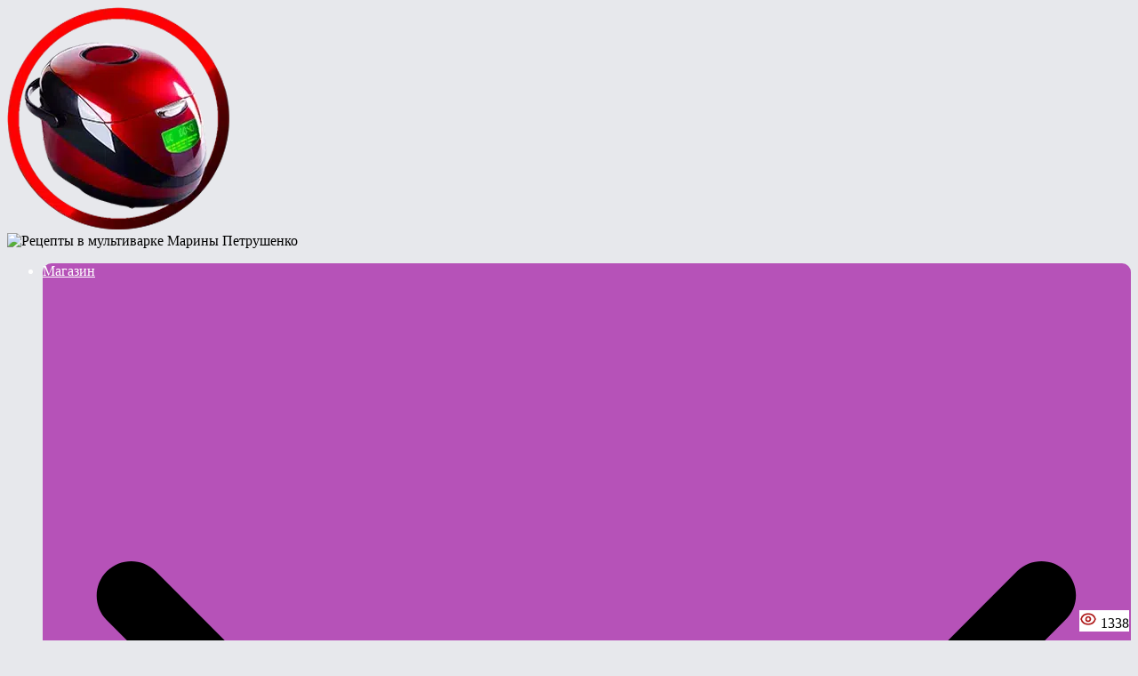

--- FILE ---
content_type: text/html; charset=utf-8
request_url: https://pro-multivarka.com/%D1%82%D0%BE%D1%80%D1%82-%D0%B7%D0%B0-10-%D0%BC%D0%B8%D0%BD%D1%83%D1%82/
body_size: 55890
content:
<!DOCTYPE html>

<html lang="ru-RU">
<head itemscope itemtype="http://schema.org/WPHeader">
    <meta http-equiv="Content-Type" content="text/html" charset="utf-8"/>
    <meta name="viewport" content="width=device-width, initial-scale=1">
    <meta http-equiv="Content-Type" content="text/html;">
    <!--<meta name="theme-color" content="#e7e8ec">-->
    <meta http-equiv="Permissions-Policy" content="interest-cohort=()">
	<!--<script src="https://pay.yandex.ru/sdk/v1/pay.js" onload="onYaPayLoad()" async></script>-->
    <!--<link rel="manifest" href="/manifest.json">-->
    <meta itemprop="name" content="Торт за 10 минут - Рецепты в мультиварке Марины Петрушенко (Мультиварка и Аэрогриль)">
    <meta name='robots' content='index, follow, max-image-preview:large, max-snippet:-1, max-video-preview:-1' />

	<!-- This site is optimized with the Yoast SEO plugin v26.8 - https://yoast.com/product/yoast-seo-wordpress/ -->
	<title>Торт за 10 минут - Рецепты в мультиварке Марины Петрушенко (Мультиварка и Аэрогриль)</title>
	<meta name="description" content="Как приготовить ароматный Торт за 10 минут в мультиварке, простой и вкусный рецепт ароматной выпечки к чаю и кофе." />
	<link rel="canonical" href="https://pro-multivarka.com/торт-за-10-минут/" />
	<meta property="og:locale" content="ru_RU" />
	<meta property="og:type" content="article" />
	<meta property="og:title" content="Торт за 10 минут - Рецепты в мультиварке Марины Петрушенко (Мультиварка и Аэрогриль)" />
	<meta property="og:description" content="Как приготовить ароматный Торт за 10 минут в мультиварке, простой и вкусный рецепт ароматной выпечки к чаю и кофе." />
	<meta property="og:url" content="https://pro-multivarka.com/торт-за-10-минут/" />
	<meta property="og:site_name" content="Рецепты в мультиварке Марины Петрушенко (Мультиварка и Аэрогриль)" />
	<meta property="article:author" content="https://www.facebook.com/groups/MultivarkaRecepti" />
	<meta property="article:published_time" content="2023-01-19T13:08:01+00:00" />
	<meta property="article:modified_time" content="2026-01-01T18:39:59+00:00" />
	<meta property="og:image" content="https://pro-multivarka.com/wp-content/uploads/2023/01/Торт-за-10-минут.jpg" />
	<meta property="og:image:width" content="1280" />
	<meta property="og:image:height" content="720" />
	<meta property="og:image:type" content="image/jpeg" />
	<meta name="author" content="Марина Петрушенко" />
	<meta name="twitter:card" content="summary_large_image" />
	<meta name="twitter:label1" content="Написано автором" />
	<meta name="twitter:data1" content="Марина Петрушенко" />
	<meta name="twitter:label2" content="Примерное время для чтения" />
	<meta name="twitter:data2" content="1 минута" />
	<script type="application/ld+json" class="yoast-schema-graph">{"@context":"https://schema.org","@graph":[{"@type":"Article","@id":"https://pro-multivarka.com/%d1%82%d0%be%d1%80%d1%82-%d0%b7%d0%b0-10-%d0%bc%d0%b8%d0%bd%d1%83%d1%82/#article","isPartOf":{"@id":"https://pro-multivarka.com/%d1%82%d0%be%d1%80%d1%82-%d0%b7%d0%b0-10-%d0%bc%d0%b8%d0%bd%d1%83%d1%82/"},"author":{"name":"Марина Петрушенко","@id":"https://pro-multivarka.com/#/schema/person/5e9485617403998d950cb566db9cafcc"},"headline":"Торт за 10 минут","datePublished":"2023-01-19T13:08:01+00:00","dateModified":"2026-01-01T18:39:59+00:00","mainEntityOfPage":{"@id":"https://pro-multivarka.com/%d1%82%d0%be%d1%80%d1%82-%d0%b7%d0%b0-10-%d0%bc%d0%b8%d0%bd%d1%83%d1%82/"},"wordCount":57,"commentCount":0,"image":{"@id":"https://pro-multivarka.com/%d1%82%d0%be%d1%80%d1%82-%d0%b7%d0%b0-10-%d0%bc%d0%b8%d0%bd%d1%83%d1%82/#primaryimage"},"thumbnailUrl":"https://pro-multivarka.com/wp-content/uploads/2023/01/Торт-за-10-минут.jpg","articleSection":["Бисквиты и торты","Видеорецепт","Выпечка"],"inLanguage":"ru-RU","potentialAction":[{"@type":"CommentAction","name":"Comment","target":["https://pro-multivarka.com/%d1%82%d0%be%d1%80%d1%82-%d0%b7%d0%b0-10-%d0%bc%d0%b8%d0%bd%d1%83%d1%82/#respond"]}]},{"@type":"WebPage","@id":"https://pro-multivarka.com/%d1%82%d0%be%d1%80%d1%82-%d0%b7%d0%b0-10-%d0%bc%d0%b8%d0%bd%d1%83%d1%82/","url":"https://pro-multivarka.com/%d1%82%d0%be%d1%80%d1%82-%d0%b7%d0%b0-10-%d0%bc%d0%b8%d0%bd%d1%83%d1%82/","name":"Торт за 10 минут - Рецепты в мультиварке Марины Петрушенко (Мультиварка и Аэрогриль)","isPartOf":{"@id":"https://pro-multivarka.com/#website"},"primaryImageOfPage":{"@id":"https://pro-multivarka.com/%d1%82%d0%be%d1%80%d1%82-%d0%b7%d0%b0-10-%d0%bc%d0%b8%d0%bd%d1%83%d1%82/#primaryimage"},"image":{"@id":"https://pro-multivarka.com/%d1%82%d0%be%d1%80%d1%82-%d0%b7%d0%b0-10-%d0%bc%d0%b8%d0%bd%d1%83%d1%82/#primaryimage"},"thumbnailUrl":"https://pro-multivarka.com/wp-content/uploads/2023/01/Торт-за-10-минут.jpg","datePublished":"2023-01-19T13:08:01+00:00","dateModified":"2026-01-01T18:39:59+00:00","author":{"@id":"https://pro-multivarka.com/#/schema/person/5e9485617403998d950cb566db9cafcc"},"description":"Как приготовить ароматный Торт за 10 минут в мультиварке, простой и вкусный рецепт ароматной выпечки к чаю и кофе.","breadcrumb":{"@id":"https://pro-multivarka.com/%d1%82%d0%be%d1%80%d1%82-%d0%b7%d0%b0-10-%d0%bc%d0%b8%d0%bd%d1%83%d1%82/#breadcrumb"},"inLanguage":"ru-RU","potentialAction":[{"@type":"ReadAction","target":["https://pro-multivarka.com/%d1%82%d0%be%d1%80%d1%82-%d0%b7%d0%b0-10-%d0%bc%d0%b8%d0%bd%d1%83%d1%82/"]}]},{"@type":"ImageObject","inLanguage":"ru-RU","@id":"https://pro-multivarka.com/%d1%82%d0%be%d1%80%d1%82-%d0%b7%d0%b0-10-%d0%bc%d0%b8%d0%bd%d1%83%d1%82/#primaryimage","url":"https://pro-multivarka.com/wp-content/uploads/2023/01/Торт-за-10-минут.jpg","contentUrl":"https://pro-multivarka.com/wp-content/uploads/2023/01/Торт-за-10-минут.jpg","width":1280,"height":720,"caption":"Вкусный Торт за 10 минут в мультиварке"},{"@type":"BreadcrumbList","@id":"https://pro-multivarka.com/%d1%82%d0%be%d1%80%d1%82-%d0%b7%d0%b0-10-%d0%bc%d0%b8%d0%bd%d1%83%d1%82/#breadcrumb","itemListElement":[{"@type":"ListItem","position":1,"name":"Главная страница","item":"https://pro-multivarka.com/"},{"@type":"ListItem","position":2,"name":"Торт за 10 минут"}]},{"@type":"WebSite","@id":"https://pro-multivarka.com/#website","url":"https://pro-multivarka.com/","name":"Рецепты в мультиварке Марины Петрушенко (Мультиварка и Аэрогриль)","description":"Простой вкусный быстрый рецепт на ужин обед к чаю в аэрогриле","potentialAction":[{"@type":"SearchAction","target":{"@type":"EntryPoint","urlTemplate":"https://pro-multivarka.com/?s={search_term_string}"},"query-input":{"@type":"PropertyValueSpecification","valueRequired":true,"valueName":"search_term_string"}}],"inLanguage":"ru-RU"},{"@type":"Person","@id":"https://pro-multivarka.com/#/schema/person/5e9485617403998d950cb566db9cafcc","name":"Марина Петрушенко","image":{"@type":"ImageObject","inLanguage":"ru-RU","@id":"https://pro-multivarka.com/#/schema/person/image/","url":"https://secure.gravatar.com/avatar/51eca8ecd3982195f706edf732d33e8a32074a3a75663a8e9f51772c68aa2174?s=96&r=g","contentUrl":"https://secure.gravatar.com/avatar/51eca8ecd3982195f706edf732d33e8a32074a3a75663a8e9f51772c68aa2174?s=96&r=g","caption":"Марина Петрушенко"},"description":"Привет, меня зовут Марина Петрушенко, я автор простых рецептов для мультиварки и владелец сайта Pro-multivarka.com. Буду рада, если мои рецепты Вам понравятся, и Вы оцените сайт и покупки на нем! Я отвечу на все ваши вопросы в комментариях...","sameAs":["https://pro-multivarka.com","https://www.facebook.com/groups/MultivarkaRecepti","https://www.instagram.com/multivarka_recepti","https://www.youtube.com/@recipes_multivarka"]}]}</script>
	<!-- / Yoast SEO plugin. -->


<link rel='dns-prefetch' href='//pro-multivarka.com' />
<link rel='dns-prefetch' href='//www.google.com' />
<link rel='dns-prefetch' href='//www.googletagmanager.com' />
<style id='wp-img-auto-sizes-contain-inline-css' type='text/css'>
img:is([sizes=auto i],[sizes^="auto," i]){contain-intrinsic-size:3000px 1500px}
/*# sourceURL=wp-img-auto-sizes-contain-inline-css */
</style>
<link rel='stylesheet' id='wp-components-css' href='https://pro-multivarka.com/wp-includes/css/dist/components/style.min.css?=1766040992'  media='all' />
<link rel='stylesheet' id='wptelegram_login-blocks-0-css' href='https://pro-multivarka.com/wp-content/plugins/wptelegram-login/assets/build/dist/blocks-Cg1mExvO.css?=1767159975'  media='all' />
<link rel='stylesheet' id='om-frontend-css' href='https://pro-multivarka.com/wp-content/plugins/orders-chat-for-woocommerce/assets/frontend/frontend.css?=1745834271'  media='all' />
<link rel='stylesheet' id='woocommerce-layout-css' href='https://pro-multivarka.com/wp-content/plugins/woocommerce/assets/css/woocommerce-layout.css?=1766755307'  media='all' />
<link rel='stylesheet' id='woocommerce-smallscreen-css' href='https://pro-multivarka.com/wp-content/plugins/woocommerce/assets/css/woocommerce-smallscreen.css?=1766755307'  media='only screen and (max-width: 768px)' />
<link rel='stylesheet' id='woocommerce-general-css' href='https://pro-multivarka.com/wp-content/plugins/woocommerce/assets/css/woocommerce.css?=1766755307'  media='all' />
<style id='woocommerce-inline-inline-css' type='text/css'>
.woocommerce form .form-row .required { visibility: visible; }
/*# sourceURL=woocommerce-inline-inline-css */
</style>
<link rel='stylesheet' id='xs-front-style-css' href='https://pro-multivarka.com/wp-content/plugins/wp-social/assets/css/frontend.css?=1734524877'  media='all' />
<link rel='stylesheet' id='xs_login_font_login_css-css' href='https://pro-multivarka.com/wp-content/plugins/wp-social/assets/css/font-icon.css?=1734524877'  media='all' />
<link rel='stylesheet' id='woocommerce-pre-orders-main-css-css' href='https://pro-multivarka.com/wp-content/plugins/pre-orders-for-woocommerce/media/css/main.css?=1745827809'  media='all' />
<link rel='stylesheet' id='yith-infs-style-css' href='https://pro-multivarka.com/wp-content/plugins/yith-infinite-scrolling-premium/assets/css/frontend.css?=1719295377'  media='all' />
<link rel='stylesheet' id='cook-it-style-css' href='https://pro-multivarka.com/wp-content/themes/cook_it_child/assets/css/style.css?=1767953894'  media='all' />
<link rel='stylesheet' id='cook-it-style-dev-css' href='https://pro-multivarka.com/wp-content/themes/cook_it_child/assets/css/develop/css-dev.css?=1753092187'  media='all' />
<link rel='stylesheet' id='cook-it-style-wc-css' href='https://pro-multivarka.com/wp-content/themes/cook_it_child/assets/css/develop/wc.css?=1767957250'  media='all' />
<link rel='stylesheet' id='slick-css-css' href='https://pro-multivarka.com/wp-content/themes/cook-it/slick.css?=1718767077'  media='all' />
<link rel='stylesheet' id='slick-theme-css-css' href='https://pro-multivarka.com/wp-content/themes/cook-it/slick-theme.css?=1718767079'  media='all' />
<link rel='stylesheet' id='slick-custom-css-css' href='https://pro-multivarka.com/wp-content/themes/cook-it/slick-custom.css?=1718767078'  media='all' />
<link rel='stylesheet' id='awcfe-frontend-css' href='https://pro-multivarka.com/wp-content/plugins/checkout-field-editor-and-manager-for-woocommerce/assets/css/frontend.css?=1766754129'  media='all' />
<script type="text/javascript" src="https://pro-multivarka.com/wp-includes/js/jquery/jquery.min.js?=1718367666" id="jquery-core-js"></script>
<script type="text/javascript" src="https://pro-multivarka.com/wp-includes/js/jquery/jquery-migrate.min.js?=1718367666" id="jquery-migrate-js"></script>
<script type="text/javascript" src="https://pro-multivarka.com/wp-content/plugins/wp-yandex-metrika/assets/YmEc.min.js?=1764840625" id="wp-yandex-metrika_YmEc-js"></script>
<script type="text/javascript" id="wp-yandex-metrika_YmEc-js-after">
/* <![CDATA[ */
window.tmpwpym={datalayername:'dataLayer',counters:JSON.parse('[{"number":"67924474","webvisor":"1"}]'),targets:JSON.parse('[]')};
//# sourceURL=wp-yandex-metrika_YmEc-js-after
/* ]]> */
</script>
<script type="text/javascript" src="https://pro-multivarka.com/wp-content/plugins/wp-yandex-metrika/assets/frontend.min.js?=1764840625" id="wp-yandex-metrika_frontend-js"></script>
<script type="text/javascript" src="https://pro-multivarka.com/wp-content/plugins/woocommerce/assets/js/jquery-blockui/jquery.blockUI.min.js?=1766755307" id="wc-jquery-blockui-js" defer="defer" data-wp-strategy="defer"></script>
<script type="text/javascript" id="wc-add-to-cart-js-extra">
/* <![CDATA[ */
var wc_add_to_cart_params = {"ajax_url":"/wp-admin/admin-ajax.php","wc_ajax_url":"/?wc-ajax=%%endpoint%%","i18n_view_cart":"\u0412 \u043a\u043e\u0440\u0437\u0438\u043d\u0435","cart_url":"https://pro-multivarka.com/cart/","is_cart":"","cart_redirect_after_add":"no"};
//# sourceURL=wc-add-to-cart-js-extra
/* ]]> */
</script>
<script type="text/javascript" src="https://pro-multivarka.com/wp-content/plugins/woocommerce/assets/js/frontend/add-to-cart.min.js?=1766755307" id="wc-add-to-cart-js" defer="defer" data-wp-strategy="defer"></script>
<script type="text/javascript" src="https://pro-multivarka.com/wp-content/plugins/woocommerce/assets/js/js-cookie/js.cookie.min.js?=1766755307" id="wc-js-cookie-js" defer="defer" data-wp-strategy="defer"></script>
<script type="text/javascript" id="woocommerce-js-extra">
/* <![CDATA[ */
var woocommerce_params = {"ajax_url":"/wp-admin/admin-ajax.php","wc_ajax_url":"/?wc-ajax=%%endpoint%%","i18n_password_show":"\u041f\u043e\u043a\u0430\u0437\u0430\u0442\u044c \u043f\u0430\u0440\u043e\u043b\u044c","i18n_password_hide":"\u0421\u043a\u0440\u044b\u0442\u044c \u043f\u0430\u0440\u043e\u043b\u044c"};
//# sourceURL=woocommerce-js-extra
/* ]]> */
</script>
<script type="text/javascript" src="https://pro-multivarka.com/wp-content/plugins/woocommerce/assets/js/frontend/woocommerce.min.js?=1766755307" id="woocommerce-js" defer="defer" data-wp-strategy="defer"></script>
<script type="text/javascript" id="xs_front_main_js-js-extra">
/* <![CDATA[ */
var rest_config = {"rest_url":"https://pro-multivarka.com/wp-json/","nonce":"087749306a","insta_enabled":""};
//# sourceURL=xs_front_main_js-js-extra
/* ]]> */
</script>
<script type="text/javascript" src="https://pro-multivarka.com/wp-content/plugins/wp-social/assets/js/front-main.js?=1734524877" id="xs_front_main_js-js"></script>
<script type="text/javascript" id="xs_social_custom-js-extra">
/* <![CDATA[ */
var rest_api_conf = {"siteurl":"https://pro-multivarka.com","nonce":"087749306a","root":"https://pro-multivarka.com/wp-json/"};
var wsluFrontObj = {"resturl":"https://pro-multivarka.com/wp-json/","rest_nonce":"087749306a"};
//# sourceURL=xs_social_custom-js-extra
/* ]]> */
</script>
<script type="text/javascript" src="https://pro-multivarka.com/wp-content/plugins/wp-social/assets/js/social-front.js?=1734524877" id="xs_social_custom-js"></script>
<script type="text/javascript" src="https://pro-multivarka.com/wp-content/themes/cook_it_child/assets/js/jquery.validate.js?=1768388373" id="jquery-validate-js"></script>
<script type="text/javascript" src="https://www.google.com/recaptcha/api.js?render=6LcfcukpAAAAAMV3xGxU_M0zhFRt8VYG_7Ua4ryV&amp;ver=1" id="google-recaptcha-js"></script>

<!-- Сниппет тегов Google (gtag.js), добавленный Site Kit -->
<!-- Сниппет Google Analytics добавлен с помощью Site Kit -->
<script type="text/javascript" src="https://www.googletagmanager.com/gtag/js?id=GT-KVJ5RDG" id="google_gtagjs-js" async></script>
<script type="text/javascript" id="google_gtagjs-js-after">
/* <![CDATA[ */
window.dataLayer = window.dataLayer || [];function gtag(){dataLayer.push(arguments);}
gtag("set","linker",{"domains":["pro-multivarka.com"]});
gtag("js", new Date());
gtag("set", "developer_id.dZTNiMT", true);
gtag("config", "GT-KVJ5RDG");
//# sourceURL=google_gtagjs-js-after
/* ]]> */
</script>
<link rel="https://api.w.org/" href="https://pro-multivarka.com/wp-json/" /><link rel="alternate" title="JSON" type="application/json" href="https://pro-multivarka.com/wp-json/wp/v2/posts/4363" /><script type="text/javascript">window.wp_data = {"ajax_url":"https:\/\/pro-multivarka.com\/wp-admin\/admin-ajax.php"};</script><meta name="generator" content="Site Kit by Google 1.170.0" />			<style>
				:root {
				--om-primary-text-color: #000000;
--om-secondary-text-color: #333333;
--om-secondary-color-darker: #676565;
--om-primary-color-darker: #0d6b00;
--om-primary-color: #c6e1c6;
--om-secondary-color: #f5f5f5;
				}
			</style>
			<meta name="verification" content="f612c7d25f5690ad41496fcfdbf8d1" /><!-- Yandex.RTB -->
<script>window.yaContextCb=window.yaContextCb||[]</script>
<script src="https://yandex.ru/ads/system/context.js" async></script>

    <style>.scrolltop{background-color:#0a0a0a}.scrolltop:before{color:#ffffff}.scrolltop{width:50px}.scrolltop:before{content:"\25b3"}a, .spanlink, .comment-reply-link, .pseudo-link, .cook-pseudo-link, .widget_calendar a, .widget_recent_comments a, .child-categories ul li a{color:}.child-categories ul li a{border-color:}@media (max-width: 991px){.widget-area{display: block; margin: 0 auto}}</style>
	<noscript><style>.woocommerce-product-gallery{ opacity: 1 !important; }</style></noscript>
	<style type="text/css" id="custom-background-css">
body.custom-background { background-color: #e7e8ec; }
</style>
	        <!-- Yandex.Metrica counter -->
        <script type="text/javascript">
            (function (m, e, t, r, i, k, a) {
                m[i] = m[i] || function () {
                    (m[i].a = m[i].a || []).push(arguments)
                };
                m[i].l = 1 * new Date();
                k = e.createElement(t), a = e.getElementsByTagName(t)[0], k.async = 1, k.src = r, a.parentNode.insertBefore(k, a)
            })

            (window, document, "script", "https://mc.yandex.ru/metrika/tag.js", "ym");

            ym("67924474", "init", {
                clickmap: true,
                trackLinks: true,
                accurateTrackBounce: true,
                webvisor: true,
                ecommerce: "dataLayer",
                params: {
                    __ym: {
                        "ymCmsPlugin": {
                            "cms": "wordpress",
                            "cmsVersion":"6.9",
                            "pluginVersion": "1.2.2",
                            "ymCmsRip": "1307454441"
                        }
                    }
                }
            });
        </script>
        <!-- /Yandex.Metrica counter -->
        <link rel="icon" href="https://pro-multivarka.com/wp-content/uploads/cropped-ЛОГО-МУЛЬТИВАРКА-РЕЦЕПТЫ-32x32.png" sizes="32x32" />
<link rel="icon" href="https://pro-multivarka.com/wp-content/uploads/cropped-ЛОГО-МУЛЬТИВАРКА-РЕЦЕПТЫ-192x192.png" sizes="192x192" />
<link rel="apple-touch-icon" href="https://pro-multivarka.com/wp-content/uploads/cropped-ЛОГО-МУЛЬТИВАРКА-РЕЦЕПТЫ-180x180.png" />
<meta name="msapplication-TileImage" content="https://pro-multivarka.com/wp-content/uploads/cropped-ЛОГО-МУЛЬТИВАРКА-РЕЦЕПТЫ-270x270.png" />
		<style type="text/css" id="wp-custom-css">
			.grecaptcha-badge {
    display: none !important;
}

/* Подкращеный пункт меню Магазин в основном меню */
/* 1) Убираем фон у a внутри этого пункта */
#menu-item-20770 a {
  background: transparent !important;
}

/* 2) красим сам пункт меню и поднимаем его над псевдоэлементами */
#menu-item-20770 {
  background: #b652b8 !important;
  border-radius: 10px;
}

/* красим текст у конкретного пункта меню максимально прицельно */
.site-navigation #menu-item-20770,
.site-navigation #menu-item-20770 > span.removed-link,
.site-navigation #menu-item-20770 > span.removed-link * {
  color: #fff !important;
  -webkit-text-fill-color: #fff !important; /* на случай, если тема использует text-fill */
}

/* Фикс фона/текста для #menu-item-20770 во всех состояниях */
.site-navigation li#menu-item-20770 > .removed-link,
.site-navigation li#menu-item-20770.current-menu-item > .removed-link,
.site-navigation li#menu-item-20770.current_page_item > .removed-link,
.site-navigation li#menu-item-20770:hover > .removed-link,
.site-navigation li#menu-item-20770:focus-within > .removed-link {
  background: #b652b8 !important;
  color: #fff !important;
  -webkit-text-fill-color: #fff !important;
  border-radius: 10px;
}
.site-navigation li#menu-item-20770:hover > a {
	    background: #a64da7 !important;
}		</style>
		    <meta name="zen-verification" content="2D3mfhI69Y1BEakL2hPCaHFzj4JYHTh4CeSd7GCW4Jpc7nmXLeU8Z4k5GoHMu03E" />				<script id="schema-recipe" type="application/ld+json">
{
	"@context": "https://schema.org",
	"@type": "Recipe",
	"name": "Торт за 10 минут - Рецепты в мультиварке Марины Петрушенко (Мультиварка и Аэрогриль)",
	"articleSection": "Бисквиты и торты",
	"image": "https://pro-multivarka.com/wp-content/uploads/2023/01/Торт-за-10-минут.jpg",
	"prepTime": "PT60M",
	"cookTime": "PT0M",
	"recipeYield": "15",
	"recipeIngredient": [
		"Тесто: ⅛", "Яйцо куриное 5 шт.", "Сахар-песок 240 гр.", "Мука пшеничная 180 гр.", "Какао 35 гр.", "Разрыхлитель теста 10 гр.", "Крем: ⅛", "Вареная сгущенка 1 шт.", "Масло сливочное 200 гр."	],
	"recipeInstructions": "Яйца с сахаром взбиваем не менее 5 минут. Добавляем муку и разрыхлитель. Перемешиваем и делим готовое тесто на 3 части. В 1/3 теста добавляем чайную ложку какао порошка и муки, в 1/3 выкладываем оставшееся какао. В смазанную маслом чашу мультиварки выкладываем слой белого теста, <span class=\"wo fr-0 replaced\" data-num=\"0\">толщиной</span> примерно в 1 см. Самым тёмным тестом рисуем спираль. Повторяем спираль светло-коричневым тестом. Повторяем ещё одну спираль и закрываем всё светлым тестом. Повторяем слой спиралей. Выкладываем оставшееся светлое тесто и рисуем пятнышки <span class=\"wo fr-1 replaced\" data-num=\"1\">наверху</span> из остатков теста другого цвета. Выпекаем 1 час на режиме \"<span class=\"wo fr-2\" data-num=\"2\">Мультиповар</span>\" 125С, или 1 час на режиме \"Выпечка\". Для крема взбиваем масло и сгущёнку погружным блендером. Бисквит делим на 2 коржа. Пропитываем бисквит сладкой водой (вода + сахар). Собираем торт, промазывая пространство между коржами и верх торта кремом. Украшаем торт растопленным шоколадом.",
		"recipeCuisine": "Бисквиты и торты",
	"description": "Как приготовить ароматный Торт за 10 минут в мультиварке, простой и вкусный рецепт ароматной выпечки к чаю и кофе.",
	"recipeCategory": "Бисквиты и торты",
	"author": "Марина Петрушенко",
	"mainEntityOfPage": "Торт за 10 минут",
	"dateModified": "2026-01-01T23:39:59+05:00",
	"datePublished": "2023-01-19T18:08:01+05:00",
	"video": {
		"@type": "VideoObject",
		"name": "Торт за 10 минут - Рецепты в мультиварке Марины Петрушенко (Мультиварка и Аэрогриль)",
		//"genre": "рецепт",
		"description": "Как приготовить ароматный Торт за 10 минут в мультиварке, простой и вкусный рецепт ароматной выпечки к чаю и кофе.",
		"uploadDate": "2023-01-19T18:08:01+05:00",
		"duration": "PT5M00S",
		"contentUrl": "https://youtu.be/5CEMhmu7j1M",
		"embedUrl": "https://youtu.be/5CEMhmu7j1M",
		"isFamilyFriendly": "true",
		"thumbnailUrl": "https://pro-multivarka.com/wp-content/uploads/2023/01/Торт-за-10-минут.jpg",
		"thumbnail": "https://pro-multivarka.com/wp-content/uploads/2023/01/Торт-за-10-минут.jpg",
		"image": "https://pro-multivarka.com/wp-content/uploads/2023/01/Торт-за-10-минут.jpg"
	}
}
</script>
	
	<link rel='stylesheet' id='wc-blocks-style-css' href='https://pro-multivarka.com/wp-content/plugins/woocommerce/assets/client/blocks/wc-blocks.css?=1766755307'  media='all' />
<style id='global-styles-inline-css' type='text/css'>
:root{--wp--preset--aspect-ratio--square: 1;--wp--preset--aspect-ratio--4-3: 4/3;--wp--preset--aspect-ratio--3-4: 3/4;--wp--preset--aspect-ratio--3-2: 3/2;--wp--preset--aspect-ratio--2-3: 2/3;--wp--preset--aspect-ratio--16-9: 16/9;--wp--preset--aspect-ratio--9-16: 9/16;--wp--preset--color--black: #000000;--wp--preset--color--cyan-bluish-gray: #abb8c3;--wp--preset--color--white: #ffffff;--wp--preset--color--pale-pink: #f78da7;--wp--preset--color--vivid-red: #cf2e2e;--wp--preset--color--luminous-vivid-orange: #ff6900;--wp--preset--color--luminous-vivid-amber: #fcb900;--wp--preset--color--light-green-cyan: #7bdcb5;--wp--preset--color--vivid-green-cyan: #00d084;--wp--preset--color--pale-cyan-blue: #8ed1fc;--wp--preset--color--vivid-cyan-blue: #0693e3;--wp--preset--color--vivid-purple: #9b51e0;--wp--preset--gradient--vivid-cyan-blue-to-vivid-purple: linear-gradient(135deg,rgb(6,147,227) 0%,rgb(155,81,224) 100%);--wp--preset--gradient--light-green-cyan-to-vivid-green-cyan: linear-gradient(135deg,rgb(122,220,180) 0%,rgb(0,208,130) 100%);--wp--preset--gradient--luminous-vivid-amber-to-luminous-vivid-orange: linear-gradient(135deg,rgb(252,185,0) 0%,rgb(255,105,0) 100%);--wp--preset--gradient--luminous-vivid-orange-to-vivid-red: linear-gradient(135deg,rgb(255,105,0) 0%,rgb(207,46,46) 100%);--wp--preset--gradient--very-light-gray-to-cyan-bluish-gray: linear-gradient(135deg,rgb(238,238,238) 0%,rgb(169,184,195) 100%);--wp--preset--gradient--cool-to-warm-spectrum: linear-gradient(135deg,rgb(74,234,220) 0%,rgb(151,120,209) 20%,rgb(207,42,186) 40%,rgb(238,44,130) 60%,rgb(251,105,98) 80%,rgb(254,248,76) 100%);--wp--preset--gradient--blush-light-purple: linear-gradient(135deg,rgb(255,206,236) 0%,rgb(152,150,240) 100%);--wp--preset--gradient--blush-bordeaux: linear-gradient(135deg,rgb(254,205,165) 0%,rgb(254,45,45) 50%,rgb(107,0,62) 100%);--wp--preset--gradient--luminous-dusk: linear-gradient(135deg,rgb(255,203,112) 0%,rgb(199,81,192) 50%,rgb(65,88,208) 100%);--wp--preset--gradient--pale-ocean: linear-gradient(135deg,rgb(255,245,203) 0%,rgb(182,227,212) 50%,rgb(51,167,181) 100%);--wp--preset--gradient--electric-grass: linear-gradient(135deg,rgb(202,248,128) 0%,rgb(113,206,126) 100%);--wp--preset--gradient--midnight: linear-gradient(135deg,rgb(2,3,129) 0%,rgb(40,116,252) 100%);--wp--preset--font-size--small: 13px;--wp--preset--font-size--medium: 20px;--wp--preset--font-size--large: 36px;--wp--preset--font-size--x-large: 42px;--wp--preset--spacing--20: 0.44rem;--wp--preset--spacing--30: 0.67rem;--wp--preset--spacing--40: 1rem;--wp--preset--spacing--50: 1.5rem;--wp--preset--spacing--60: 2.25rem;--wp--preset--spacing--70: 3.38rem;--wp--preset--spacing--80: 5.06rem;--wp--preset--shadow--natural: 6px 6px 9px rgba(0, 0, 0, 0.2);--wp--preset--shadow--deep: 12px 12px 50px rgba(0, 0, 0, 0.4);--wp--preset--shadow--sharp: 6px 6px 0px rgba(0, 0, 0, 0.2);--wp--preset--shadow--outlined: 6px 6px 0px -3px rgb(255, 255, 255), 6px 6px rgb(0, 0, 0);--wp--preset--shadow--crisp: 6px 6px 0px rgb(0, 0, 0);}:where(.is-layout-flex){gap: 0.5em;}:where(.is-layout-grid){gap: 0.5em;}body .is-layout-flex{display: flex;}.is-layout-flex{flex-wrap: wrap;align-items: center;}.is-layout-flex > :is(*, div){margin: 0;}body .is-layout-grid{display: grid;}.is-layout-grid > :is(*, div){margin: 0;}:where(.wp-block-columns.is-layout-flex){gap: 2em;}:where(.wp-block-columns.is-layout-grid){gap: 2em;}:where(.wp-block-post-template.is-layout-flex){gap: 1.25em;}:where(.wp-block-post-template.is-layout-grid){gap: 1.25em;}.has-black-color{color: var(--wp--preset--color--black) !important;}.has-cyan-bluish-gray-color{color: var(--wp--preset--color--cyan-bluish-gray) !important;}.has-white-color{color: var(--wp--preset--color--white) !important;}.has-pale-pink-color{color: var(--wp--preset--color--pale-pink) !important;}.has-vivid-red-color{color: var(--wp--preset--color--vivid-red) !important;}.has-luminous-vivid-orange-color{color: var(--wp--preset--color--luminous-vivid-orange) !important;}.has-luminous-vivid-amber-color{color: var(--wp--preset--color--luminous-vivid-amber) !important;}.has-light-green-cyan-color{color: var(--wp--preset--color--light-green-cyan) !important;}.has-vivid-green-cyan-color{color: var(--wp--preset--color--vivid-green-cyan) !important;}.has-pale-cyan-blue-color{color: var(--wp--preset--color--pale-cyan-blue) !important;}.has-vivid-cyan-blue-color{color: var(--wp--preset--color--vivid-cyan-blue) !important;}.has-vivid-purple-color{color: var(--wp--preset--color--vivid-purple) !important;}.has-black-background-color{background-color: var(--wp--preset--color--black) !important;}.has-cyan-bluish-gray-background-color{background-color: var(--wp--preset--color--cyan-bluish-gray) !important;}.has-white-background-color{background-color: var(--wp--preset--color--white) !important;}.has-pale-pink-background-color{background-color: var(--wp--preset--color--pale-pink) !important;}.has-vivid-red-background-color{background-color: var(--wp--preset--color--vivid-red) !important;}.has-luminous-vivid-orange-background-color{background-color: var(--wp--preset--color--luminous-vivid-orange) !important;}.has-luminous-vivid-amber-background-color{background-color: var(--wp--preset--color--luminous-vivid-amber) !important;}.has-light-green-cyan-background-color{background-color: var(--wp--preset--color--light-green-cyan) !important;}.has-vivid-green-cyan-background-color{background-color: var(--wp--preset--color--vivid-green-cyan) !important;}.has-pale-cyan-blue-background-color{background-color: var(--wp--preset--color--pale-cyan-blue) !important;}.has-vivid-cyan-blue-background-color{background-color: var(--wp--preset--color--vivid-cyan-blue) !important;}.has-vivid-purple-background-color{background-color: var(--wp--preset--color--vivid-purple) !important;}.has-black-border-color{border-color: var(--wp--preset--color--black) !important;}.has-cyan-bluish-gray-border-color{border-color: var(--wp--preset--color--cyan-bluish-gray) !important;}.has-white-border-color{border-color: var(--wp--preset--color--white) !important;}.has-pale-pink-border-color{border-color: var(--wp--preset--color--pale-pink) !important;}.has-vivid-red-border-color{border-color: var(--wp--preset--color--vivid-red) !important;}.has-luminous-vivid-orange-border-color{border-color: var(--wp--preset--color--luminous-vivid-orange) !important;}.has-luminous-vivid-amber-border-color{border-color: var(--wp--preset--color--luminous-vivid-amber) !important;}.has-light-green-cyan-border-color{border-color: var(--wp--preset--color--light-green-cyan) !important;}.has-vivid-green-cyan-border-color{border-color: var(--wp--preset--color--vivid-green-cyan) !important;}.has-pale-cyan-blue-border-color{border-color: var(--wp--preset--color--pale-cyan-blue) !important;}.has-vivid-cyan-blue-border-color{border-color: var(--wp--preset--color--vivid-cyan-blue) !important;}.has-vivid-purple-border-color{border-color: var(--wp--preset--color--vivid-purple) !important;}.has-vivid-cyan-blue-to-vivid-purple-gradient-background{background: var(--wp--preset--gradient--vivid-cyan-blue-to-vivid-purple) !important;}.has-light-green-cyan-to-vivid-green-cyan-gradient-background{background: var(--wp--preset--gradient--light-green-cyan-to-vivid-green-cyan) !important;}.has-luminous-vivid-amber-to-luminous-vivid-orange-gradient-background{background: var(--wp--preset--gradient--luminous-vivid-amber-to-luminous-vivid-orange) !important;}.has-luminous-vivid-orange-to-vivid-red-gradient-background{background: var(--wp--preset--gradient--luminous-vivid-orange-to-vivid-red) !important;}.has-very-light-gray-to-cyan-bluish-gray-gradient-background{background: var(--wp--preset--gradient--very-light-gray-to-cyan-bluish-gray) !important;}.has-cool-to-warm-spectrum-gradient-background{background: var(--wp--preset--gradient--cool-to-warm-spectrum) !important;}.has-blush-light-purple-gradient-background{background: var(--wp--preset--gradient--blush-light-purple) !important;}.has-blush-bordeaux-gradient-background{background: var(--wp--preset--gradient--blush-bordeaux) !important;}.has-luminous-dusk-gradient-background{background: var(--wp--preset--gradient--luminous-dusk) !important;}.has-pale-ocean-gradient-background{background: var(--wp--preset--gradient--pale-ocean) !important;}.has-electric-grass-gradient-background{background: var(--wp--preset--gradient--electric-grass) !important;}.has-midnight-gradient-background{background: var(--wp--preset--gradient--midnight) !important;}.has-small-font-size{font-size: var(--wp--preset--font-size--small) !important;}.has-medium-font-size{font-size: var(--wp--preset--font-size--medium) !important;}.has-large-font-size{font-size: var(--wp--preset--font-size--large) !important;}.has-x-large-font-size{font-size: var(--wp--preset--font-size--x-large) !important;}
/*# sourceURL=global-styles-inline-css */
</style>
</head>
<body class="wp-singular post-template post-template-single-recipe post-template-single-recipe-php single single-post postid-4363 single-format-standard custom-background wp-theme-cook-it wp-child-theme-cook_it_child theme-cook-it woocommerce-no-js sidebar-left">
<div id="page" class="site">
    
<header id="masthead" class="">
	<div id="top-row" class="top-row">
		<div id="top-row-item" class="top-row-item white-block">
			<div class="site-branding">
			<div itemscope itemtype="http://schema.org/Organization" style="width:250px;" class="site-logotype">
			<a itemprop="url" href="https://pro-multivarka.com/" alt="" aria-label=""><img itemprop="logo" class="logo-img" src="/wp-content/uploads/2023/07/logo-2.webp" width="250" height="250" alt="Рецепты в мультиварке Марины Петрушенко"></a>
		</div>
	</div>		</div>
		<div class="top-row-item1 white-block">
							<!-- Показываем РСЯ с fallback баннером -->
				<div class="rsa-container-with-fallback">
					<!-- Fallback баннер (показывается пока РСЯ не загрузилась) -->
					<div class="rsa-fallback-banner" id="rsa-fallback-desktop">
						<img class="top-img" alt="Рецепты в мультиварке Марины Петрушенко" src="https://pro-multivarka.com/wp-content/themes/cook_it_child/assets/images/spasibo.webp" />					</div>
											<!-- РСЯ блок -->
						<div class="rsa-block" id="rsa-block-desktop">
							<!-- Yandex.RTB R-A-1626162-1 -->
<div id="yandex_rtb_R-A-1626162-1"></div>
<script>
window.yaContextCb.push(() => {
    Ya.Context.AdvManager.render({
        "blockId": "R-A-1626162-1",
        "renderTo": "yandex_rtb_R-A-1626162-1"
    })
})
</script>						</div>
										</div>
			
		</div>
	</div>
</header><!--.site-header-->


    
        <div id="content" class="site-content container">
                <div class="site-content-inner">
<aside id="secondary" class="widget-area" itemscope itemtype="http://schema.org/WPSideBar">


    
    
    <nav id="site-navigation" class="site-navigation fixed" itemscope itemtype="http://schema.org/SiteNavigationElement">
        <div class="site-navigation-inner full">
            <div class="menu-%d0%b3%d0%bb%d0%b0%d0%b2%d0%bd%d0%be%d0%b5-container"><ul id="header_menu" class="b-menu"><li id="menu-item-20770" class="menu-item menu-item-type-post_type menu-item-object-page menu-item-20770"><a href="https://pro-multivarka.com/shop/">Магазин</a><div class="menu-item__dropdown-button"><svg version="1.1" xmlns="http://www.w3.org/2000/svg" viewBox="0 0 129 129" xmlns:xlink="http://www.w3.org/1999/xlink" enable-background="new 0 0 129 129"><g><path d="m121.3,34.6c-1.6-1.6-4.2-1.6-5.8,0l-51,51.1-51.1-51.1c-1.6-1.6-4.2-1.6-5.8,0-1.6,1.6-1.6,4.2 0,5.8l53.9,53.9c0.8,0.8 1.8,1.2 2.9,1.2 1,0 2.1-0.4 2.9-1.2l53.9-53.9c1.7-1.6 1.7-4.2 0.1-5.8z"/></g></svg></div></li>
<li id="menu-item-189" class="menu-item menu-item-type-post_type menu-item-object-page menu-item-home menu-item-189"><a href="https://pro-multivarka.com/">Все рецепты</a><div class="menu-item__dropdown-button"><svg version="1.1" xmlns="http://www.w3.org/2000/svg" viewBox="0 0 129 129" xmlns:xlink="http://www.w3.org/1999/xlink" enable-background="new 0 0 129 129"><g><path d="m121.3,34.6c-1.6-1.6-4.2-1.6-5.8,0l-51,51.1-51.1-51.1c-1.6-1.6-4.2-1.6-5.8,0-1.6,1.6-1.6,4.2 0,5.8l53.9,53.9c0.8,0.8 1.8,1.2 2.9,1.2 1,0 2.1-0.4 2.9-1.2l53.9-53.9c1.7-1.6 1.7-4.2 0.1-5.8z"/></g></svg></div></li>
<li id="menu-item-22" class="menu-item menu-item-type-taxonomy menu-item-object-category menu-item-22"><a href="https://pro-multivarka.com/category/%d0%bf%d0%b5%d1%80%d0%b2%d1%8b%d0%b5-%d0%b1%d0%bb%d1%8e%d0%b4%d0%b0-%d0%b2-%d0%bc%d1%83%d0%bb%d1%8c%d1%82%d0%b8%d0%b2%d0%b0%d1%80%d0%ba%d0%b5/">Первые блюда</a><div class="menu-item__dropdown-button"><svg version="1.1" xmlns="http://www.w3.org/2000/svg" viewBox="0 0 129 129" xmlns:xlink="http://www.w3.org/1999/xlink" enable-background="new 0 0 129 129"><g><path d="m121.3,34.6c-1.6-1.6-4.2-1.6-5.8,0l-51,51.1-51.1-51.1c-1.6-1.6-4.2-1.6-5.8,0-1.6,1.6-1.6,4.2 0,5.8l53.9,53.9c0.8,0.8 1.8,1.2 2.9,1.2 1,0 2.1-0.4 2.9-1.2l53.9-53.9c1.7-1.6 1.7-4.2 0.1-5.8z"/></g></svg></div></li>
<li id="menu-item-25" class="menu-item menu-item-type-taxonomy menu-item-object-category menu-item-has-children menu-item-25"><a href="https://pro-multivarka.com/category/%d0%b2%d1%82%d0%be%d1%80%d1%8b%d0%b5-%d0%b1%d0%bb%d1%8e%d0%b4%d0%b0-%d0%b2-%d0%bc%d1%83%d0%bb%d1%8c%d1%82%d0%b8%d0%b2%d0%b0%d1%80%d0%ba%d0%b5/">Вторые блюда</a><div class="menu-item__dropdown-button"><svg version="1.1" xmlns="http://www.w3.org/2000/svg" viewBox="0 0 129 129" xmlns:xlink="http://www.w3.org/1999/xlink" enable-background="new 0 0 129 129"><g><path d="m121.3,34.6c-1.6-1.6-4.2-1.6-5.8,0l-51,51.1-51.1-51.1c-1.6-1.6-4.2-1.6-5.8,0-1.6,1.6-1.6,4.2 0,5.8l53.9,53.9c0.8,0.8 1.8,1.2 2.9,1.2 1,0 2.1-0.4 2.9-1.2l53.9-53.9c1.7-1.6 1.7-4.2 0.1-5.8z"/></g></svg></div>
<ul class="sub-menu">
	<li id="menu-item-27" class="menu-item menu-item-type-taxonomy menu-item-object-category menu-item-27"><a href="https://pro-multivarka.com/category/%d0%b2%d1%82%d0%be%d1%80%d1%8b%d0%b5-%d0%b1%d0%bb%d1%8e%d0%b4%d0%b0-%d0%b2-%d0%bc%d1%83%d0%bb%d1%8c%d1%82%d0%b8%d0%b2%d0%b0%d1%80%d0%ba%d0%b5/%d0%b1%d0%bb%d1%8e%d0%b4%d0%b0-%d0%b8%d0%b7-%d0%ba%d1%83%d1%80%d0%b8%d1%86%d1%8b-%d0%b2-%d0%bc%d1%83%d0%bb%d1%8c%d1%82%d0%b8%d0%b2%d0%b0%d1%80%d0%ba%d0%b5/">Блюда из курицы</a><div class="menu-item__dropdown-button"><svg version="1.1" xmlns="http://www.w3.org/2000/svg" viewBox="0 0 129 129" xmlns:xlink="http://www.w3.org/1999/xlink" enable-background="new 0 0 129 129"><g><path d="m121.3,34.6c-1.6-1.6-4.2-1.6-5.8,0l-51,51.1-51.1-51.1c-1.6-1.6-4.2-1.6-5.8,0-1.6,1.6-1.6,4.2 0,5.8l53.9,53.9c0.8,0.8 1.8,1.2 2.9,1.2 1,0 2.1-0.4 2.9-1.2l53.9-53.9c1.7-1.6 1.7-4.2 0.1-5.8z"/></g></svg></div></li>
	<li id="menu-item-28" class="menu-item menu-item-type-taxonomy menu-item-object-category menu-item-28"><a href="https://pro-multivarka.com/category/%d0%b2%d1%82%d0%be%d1%80%d1%8b%d0%b5-%d0%b1%d0%bb%d1%8e%d0%b4%d0%b0-%d0%b2-%d0%bc%d1%83%d0%bb%d1%8c%d1%82%d0%b8%d0%b2%d0%b0%d1%80%d0%ba%d0%b5/%d0%b1%d0%bb%d1%8e%d0%b4%d0%b0-%d0%b8%d0%b7-%d0%bc%d1%8f%d1%81%d0%b0-%d0%b2-%d0%bc%d1%83%d0%bb%d1%8c%d1%82%d0%b8%d0%b2%d0%b0%d1%80%d0%ba%d0%b5/">Блюда из мяса</a><div class="menu-item__dropdown-button"><svg version="1.1" xmlns="http://www.w3.org/2000/svg" viewBox="0 0 129 129" xmlns:xlink="http://www.w3.org/1999/xlink" enable-background="new 0 0 129 129"><g><path d="m121.3,34.6c-1.6-1.6-4.2-1.6-5.8,0l-51,51.1-51.1-51.1c-1.6-1.6-4.2-1.6-5.8,0-1.6,1.6-1.6,4.2 0,5.8l53.9,53.9c0.8,0.8 1.8,1.2 2.9,1.2 1,0 2.1-0.4 2.9-1.2l53.9-53.9c1.7-1.6 1.7-4.2 0.1-5.8z"/></g></svg></div></li>
	<li id="menu-item-29" class="menu-item menu-item-type-taxonomy menu-item-object-category menu-item-29"><a href="https://pro-multivarka.com/category/%d0%b2%d1%82%d0%be%d1%80%d1%8b%d0%b5-%d0%b1%d0%bb%d1%8e%d0%b4%d0%b0-%d0%b2-%d0%bc%d1%83%d0%bb%d1%8c%d1%82%d0%b8%d0%b2%d0%b0%d1%80%d0%ba%d0%b5/%d0%b1%d0%bb%d1%8e%d0%b4%d0%b0-%d0%b8%d0%b7-%d1%84%d0%b0%d1%80%d1%88%d0%b0-%d0%b2-%d0%bc%d1%83%d0%bb%d1%8c%d1%82%d0%b8%d0%b2%d0%b0%d1%80%d0%ba%d0%b5/">Блюда из фарша</a><div class="menu-item__dropdown-button"><svg version="1.1" xmlns="http://www.w3.org/2000/svg" viewBox="0 0 129 129" xmlns:xlink="http://www.w3.org/1999/xlink" enable-background="new 0 0 129 129"><g><path d="m121.3,34.6c-1.6-1.6-4.2-1.6-5.8,0l-51,51.1-51.1-51.1c-1.6-1.6-4.2-1.6-5.8,0-1.6,1.6-1.6,4.2 0,5.8l53.9,53.9c0.8,0.8 1.8,1.2 2.9,1.2 1,0 2.1-0.4 2.9-1.2l53.9-53.9c1.7-1.6 1.7-4.2 0.1-5.8z"/></g></svg></div></li>
	<li id="menu-item-30" class="menu-item menu-item-type-taxonomy menu-item-object-category menu-item-30"><a href="https://pro-multivarka.com/category/%d0%b2%d1%82%d0%be%d1%80%d1%8b%d0%b5-%d0%b1%d0%bb%d1%8e%d0%b4%d0%b0-%d0%b2-%d0%bc%d1%83%d0%bb%d1%8c%d1%82%d0%b8%d0%b2%d0%b0%d1%80%d0%ba%d0%b5/%d0%b1%d0%bb%d1%8e%d0%b4%d0%b0-%d0%b8%d0%b7-%d1%80%d1%8b%d0%b1%d1%8b-%d0%b8-%d0%bc%d0%be%d1%80%d0%b5%d0%bf%d1%80%d0%be%d0%b4%d1%83%d0%ba%d1%82%d0%be%d0%b2/">Блюда из рыбы и морепродуктов</a><div class="menu-item__dropdown-button"><svg version="1.1" xmlns="http://www.w3.org/2000/svg" viewBox="0 0 129 129" xmlns:xlink="http://www.w3.org/1999/xlink" enable-background="new 0 0 129 129"><g><path d="m121.3,34.6c-1.6-1.6-4.2-1.6-5.8,0l-51,51.1-51.1-51.1c-1.6-1.6-4.2-1.6-5.8,0-1.6,1.6-1.6,4.2 0,5.8l53.9,53.9c0.8,0.8 1.8,1.2 2.9,1.2 1,0 2.1-0.4 2.9-1.2l53.9-53.9c1.7-1.6 1.7-4.2 0.1-5.8z"/></g></svg></div></li>
	<li id="menu-item-31" class="menu-item menu-item-type-taxonomy menu-item-object-category menu-item-31"><a href="https://pro-multivarka.com/category/%d0%b2%d1%82%d0%be%d1%80%d1%8b%d0%b5-%d0%b1%d0%bb%d1%8e%d0%b4%d0%b0-%d0%b2-%d0%bc%d1%83%d0%bb%d1%8c%d1%82%d0%b8%d0%b2%d0%b0%d1%80%d0%ba%d0%b5/%d0%b1%d0%bb%d1%8e%d0%b4%d0%b0-%d0%b8%d0%b7-%d1%81%d1%83%d0%b1%d0%bf%d1%80%d0%be%d0%b4%d1%83%d0%ba%d1%82%d0%be%d0%b2-%d0%b2-%d0%bc%d1%83%d0%bb%d1%8c%d1%82%d0%b8%d0%b2%d0%b0%d1%80%d0%ba%d0%b5/">Блюда из субпродуктов</a><div class="menu-item__dropdown-button"><svg version="1.1" xmlns="http://www.w3.org/2000/svg" viewBox="0 0 129 129" xmlns:xlink="http://www.w3.org/1999/xlink" enable-background="new 0 0 129 129"><g><path d="m121.3,34.6c-1.6-1.6-4.2-1.6-5.8,0l-51,51.1-51.1-51.1c-1.6-1.6-4.2-1.6-5.8,0-1.6,1.6-1.6,4.2 0,5.8l53.9,53.9c0.8,0.8 1.8,1.2 2.9,1.2 1,0 2.1-0.4 2.9-1.2l53.9-53.9c1.7-1.6 1.7-4.2 0.1-5.8z"/></g></svg></div></li>
	<li id="menu-item-32" class="menu-item menu-item-type-taxonomy menu-item-object-category menu-item-32"><a href="https://pro-multivarka.com/category/%d0%b2%d1%82%d0%be%d1%80%d1%8b%d0%b5-%d0%b1%d0%bb%d1%8e%d0%b4%d0%b0-%d0%b2-%d0%bc%d1%83%d0%bb%d1%8c%d1%82%d0%b8%d0%b2%d0%b0%d1%80%d0%ba%d0%b5/%d0%b1%d0%bb%d1%8e%d0%b4%d0%b0-%d0%b8%d0%b7-%d0%ba%d1%80%d1%83%d0%bf-%d0%b2-%d0%bc%d1%83%d0%bb%d1%8c%d1%82%d0%b8%d0%b2%d0%b0%d1%80%d0%ba%d0%b5/">Блюда из круп</a><div class="menu-item__dropdown-button"><svg version="1.1" xmlns="http://www.w3.org/2000/svg" viewBox="0 0 129 129" xmlns:xlink="http://www.w3.org/1999/xlink" enable-background="new 0 0 129 129"><g><path d="m121.3,34.6c-1.6-1.6-4.2-1.6-5.8,0l-51,51.1-51.1-51.1c-1.6-1.6-4.2-1.6-5.8,0-1.6,1.6-1.6,4.2 0,5.8l53.9,53.9c0.8,0.8 1.8,1.2 2.9,1.2 1,0 2.1-0.4 2.9-1.2l53.9-53.9c1.7-1.6 1.7-4.2 0.1-5.8z"/></g></svg></div></li>
	<li id="menu-item-33" class="menu-item menu-item-type-taxonomy menu-item-object-category menu-item-33"><a href="https://pro-multivarka.com/category/%d0%b2%d1%82%d0%be%d1%80%d1%8b%d0%b5-%d0%b1%d0%bb%d1%8e%d0%b4%d0%b0-%d0%b2-%d0%bc%d1%83%d0%bb%d1%8c%d1%82%d0%b8%d0%b2%d0%b0%d1%80%d0%ba%d0%b5/%d0%b1%d0%bb%d1%8e%d0%b4%d0%b0-%d0%b8%d0%b7-%d0%be%d0%b2%d0%be%d1%89%d0%b5%d0%b9-%d0%b2-%d0%bc%d1%83%d0%bb%d1%8c%d1%82%d0%b8%d0%b2%d0%b0%d1%80%d0%ba%d0%b5/">Блюда из овощей</a><div class="menu-item__dropdown-button"><svg version="1.1" xmlns="http://www.w3.org/2000/svg" viewBox="0 0 129 129" xmlns:xlink="http://www.w3.org/1999/xlink" enable-background="new 0 0 129 129"><g><path d="m121.3,34.6c-1.6-1.6-4.2-1.6-5.8,0l-51,51.1-51.1-51.1c-1.6-1.6-4.2-1.6-5.8,0-1.6,1.6-1.6,4.2 0,5.8l53.9,53.9c0.8,0.8 1.8,1.2 2.9,1.2 1,0 2.1-0.4 2.9-1.2l53.9-53.9c1.7-1.6 1.7-4.2 0.1-5.8z"/></g></svg></div></li>
	<li id="menu-item-34" class="menu-item menu-item-type-taxonomy menu-item-object-category menu-item-34"><a href="https://pro-multivarka.com/category/%d0%b2%d1%82%d0%be%d1%80%d1%8b%d0%b5-%d0%b1%d0%bb%d1%8e%d0%b4%d0%b0-%d0%b2-%d0%bc%d1%83%d0%bb%d1%8c%d1%82%d0%b8%d0%b2%d0%b0%d1%80%d0%ba%d0%b5/%d0%b1%d0%bb%d1%8e%d0%b4%d0%b0-%d0%bd%d0%b0-%d0%bf%d0%b0%d1%80%d1%83-%d0%b2-%d0%bc%d1%83%d0%bb%d1%8c%d1%82%d0%b8%d0%b2%d0%b0%d1%80%d0%ba%d0%b5/">Блюда на пару</a><div class="menu-item__dropdown-button"><svg version="1.1" xmlns="http://www.w3.org/2000/svg" viewBox="0 0 129 129" xmlns:xlink="http://www.w3.org/1999/xlink" enable-background="new 0 0 129 129"><g><path d="m121.3,34.6c-1.6-1.6-4.2-1.6-5.8,0l-51,51.1-51.1-51.1c-1.6-1.6-4.2-1.6-5.8,0-1.6,1.6-1.6,4.2 0,5.8l53.9,53.9c0.8,0.8 1.8,1.2 2.9,1.2 1,0 2.1-0.4 2.9-1.2l53.9-53.9c1.7-1.6 1.7-4.2 0.1-5.8z"/></g></svg></div></li>
	<li id="menu-item-35" class="menu-item menu-item-type-taxonomy menu-item-object-category menu-item-35"><a href="https://pro-multivarka.com/category/%d0%b2%d1%82%d0%be%d1%80%d1%8b%d0%b5-%d0%b1%d0%bb%d1%8e%d0%b4%d0%b0-%d0%b2-%d0%bc%d1%83%d0%bb%d1%8c%d1%82%d0%b8%d0%b2%d0%b0%d1%80%d0%ba%d0%b5/%d0%b4%d1%80%d1%83%d0%b3%d0%b8%d0%b5-%d0%be%d1%81%d0%bd%d0%be%d0%b2%d0%bd%d1%8b%d0%b5-%d0%b1%d0%bb%d1%8e%d0%b4%d0%b0-%d0%b2-%d0%bc%d1%83%d0%bb%d1%8c%d1%82%d0%b8%d0%b2%d0%b0%d1%80%d0%ba%d0%b5/">Другие основные блюда</a><div class="menu-item__dropdown-button"><svg version="1.1" xmlns="http://www.w3.org/2000/svg" viewBox="0 0 129 129" xmlns:xlink="http://www.w3.org/1999/xlink" enable-background="new 0 0 129 129"><g><path d="m121.3,34.6c-1.6-1.6-4.2-1.6-5.8,0l-51,51.1-51.1-51.1c-1.6-1.6-4.2-1.6-5.8,0-1.6,1.6-1.6,4.2 0,5.8l53.9,53.9c0.8,0.8 1.8,1.2 2.9,1.2 1,0 2.1-0.4 2.9-1.2l53.9-53.9c1.7-1.6 1.7-4.2 0.1-5.8z"/></g></svg></div></li>
</ul>
</li>
<li id="menu-item-164" class="menu-item menu-item-type-taxonomy menu-item-object-category menu-item-164"><a href="https://pro-multivarka.com/category/%d1%81%d0%b0%d0%bb%d0%b0%d1%82%d1%8b-%d0%b7%d0%b0%d0%ba%d1%83%d1%81%d0%ba%d0%b8-%d0%b2-%d0%bc%d1%83%d0%bb%d1%8c%d1%82%d0%b8%d0%b2%d0%b0%d1%80%d0%ba%d0%b5/">Салаты и закуски</a><div class="menu-item__dropdown-button"><svg version="1.1" xmlns="http://www.w3.org/2000/svg" viewBox="0 0 129 129" xmlns:xlink="http://www.w3.org/1999/xlink" enable-background="new 0 0 129 129"><g><path d="m121.3,34.6c-1.6-1.6-4.2-1.6-5.8,0l-51,51.1-51.1-51.1c-1.6-1.6-4.2-1.6-5.8,0-1.6,1.6-1.6,4.2 0,5.8l53.9,53.9c0.8,0.8 1.8,1.2 2.9,1.2 1,0 2.1-0.4 2.9-1.2l53.9-53.9c1.7-1.6 1.7-4.2 0.1-5.8z"/></g></svg></div></li>
<li id="menu-item-165" class="menu-item menu-item-type-taxonomy menu-item-object-category current-post-ancestor current-menu-parent current-post-parent menu-item-has-children menu-item-165"><a href="https://pro-multivarka.com/category/%d0%b2%d1%8b%d0%bf%d0%b5%d1%87%d0%ba%d0%b0-%d0%b2-%d0%bc%d1%83%d0%bb%d1%8c%d1%82%d0%b8%d0%b2%d0%b0%d1%80%d0%ba%d0%b5/">Выпечка</a><div class="menu-item__dropdown-button"><svg version="1.1" xmlns="http://www.w3.org/2000/svg" viewBox="0 0 129 129" xmlns:xlink="http://www.w3.org/1999/xlink" enable-background="new 0 0 129 129"><g><path d="m121.3,34.6c-1.6-1.6-4.2-1.6-5.8,0l-51,51.1-51.1-51.1c-1.6-1.6-4.2-1.6-5.8,0-1.6,1.6-1.6,4.2 0,5.8l53.9,53.9c0.8,0.8 1.8,1.2 2.9,1.2 1,0 2.1-0.4 2.9-1.2l53.9-53.9c1.7-1.6 1.7-4.2 0.1-5.8z"/></g></svg></div>
<ul class="sub-menu">
	<li id="menu-item-170" class="menu-item menu-item-type-taxonomy menu-item-object-category menu-item-170"><a href="https://pro-multivarka.com/category/%d0%b2%d1%8b%d0%bf%d0%b5%d1%87%d0%ba%d0%b0-%d0%b2-%d0%bc%d1%83%d0%bb%d1%8c%d1%82%d0%b8%d0%b2%d0%b0%d1%80%d0%ba%d0%b5/%d0%ba%d0%b5%d0%ba%d1%81%d1%8b-%d0%ba%d0%b5%d0%ba%d1%81%d0%b8%d0%ba%d0%b8-%d0%bc%d0%b0%d1%84%d1%84%d0%b8%d0%bd%d1%8b-%d1%88%d0%b0%d1%80%d0%bb%d0%be%d1%82%d0%ba%d0%b8/">Кексы, шарлотки, пирожные</a><div class="menu-item__dropdown-button"><svg version="1.1" xmlns="http://www.w3.org/2000/svg" viewBox="0 0 129 129" xmlns:xlink="http://www.w3.org/1999/xlink" enable-background="new 0 0 129 129"><g><path d="m121.3,34.6c-1.6-1.6-4.2-1.6-5.8,0l-51,51.1-51.1-51.1c-1.6-1.6-4.2-1.6-5.8,0-1.6,1.6-1.6,4.2 0,5.8l53.9,53.9c0.8,0.8 1.8,1.2 2.9,1.2 1,0 2.1-0.4 2.9-1.2l53.9-53.9c1.7-1.6 1.7-4.2 0.1-5.8z"/></g></svg></div></li>
	<li id="menu-item-172" class="menu-item menu-item-type-taxonomy menu-item-object-category menu-item-172"><a href="https://pro-multivarka.com/category/%d0%b2%d1%8b%d0%bf%d0%b5%d1%87%d0%ba%d0%b0-%d0%b2-%d0%bc%d1%83%d0%bb%d1%8c%d1%82%d0%b8%d0%b2%d0%b0%d1%80%d0%ba%d0%b5/%d0%bf%d0%b8%d1%80%d0%be%d0%b3%d0%b8-%d0%bf%d0%b8%d1%80%d0%be%d0%b6%d0%ba%d0%b8-%d0%b2-%d0%bc%d1%83%d0%bb%d1%8c%d1%82%d0%b8%d0%b2%d0%b0%d1%80%d0%ba%d0%b5/">Пироги, пирожки</a><div class="menu-item__dropdown-button"><svg version="1.1" xmlns="http://www.w3.org/2000/svg" viewBox="0 0 129 129" xmlns:xlink="http://www.w3.org/1999/xlink" enable-background="new 0 0 129 129"><g><path d="m121.3,34.6c-1.6-1.6-4.2-1.6-5.8,0l-51,51.1-51.1-51.1c-1.6-1.6-4.2-1.6-5.8,0-1.6,1.6-1.6,4.2 0,5.8l53.9,53.9c0.8,0.8 1.8,1.2 2.9,1.2 1,0 2.1-0.4 2.9-1.2l53.9-53.9c1.7-1.6 1.7-4.2 0.1-5.8z"/></g></svg></div></li>
	<li id="menu-item-171" class="menu-item menu-item-type-taxonomy menu-item-object-category menu-item-171"><a href="https://pro-multivarka.com/category/%d0%b2%d1%8b%d0%bf%d0%b5%d1%87%d0%ba%d0%b0-%d0%b2-%d0%bc%d1%83%d0%bb%d1%8c%d1%82%d0%b8%d0%b2%d0%b0%d1%80%d0%ba%d0%b5/%d0%bf%d0%b5%d1%87%d0%b5%d0%bd%d1%8c%d0%b5-%d0%b2-%d0%bc%d1%83%d0%bb%d1%8c%d1%82%d0%b8%d0%b2%d0%b0%d1%80%d0%ba%d0%b5-%d0%b2%d0%b0%d1%84%d0%b5%d0%bb%d1%8c%d0%bd%d0%b8%d1%86%d0%b5/">Печенье</a><div class="menu-item__dropdown-button"><svg version="1.1" xmlns="http://www.w3.org/2000/svg" viewBox="0 0 129 129" xmlns:xlink="http://www.w3.org/1999/xlink" enable-background="new 0 0 129 129"><g><path d="m121.3,34.6c-1.6-1.6-4.2-1.6-5.8,0l-51,51.1-51.1-51.1c-1.6-1.6-4.2-1.6-5.8,0-1.6,1.6-1.6,4.2 0,5.8l53.9,53.9c0.8,0.8 1.8,1.2 2.9,1.2 1,0 2.1-0.4 2.9-1.2l53.9-53.9c1.7-1.6 1.7-4.2 0.1-5.8z"/></g></svg></div></li>
	<li id="menu-item-166" class="menu-item menu-item-type-taxonomy menu-item-object-category current-post-ancestor current-menu-parent current-post-parent menu-item-166"><a href="https://pro-multivarka.com/category/%d0%b2%d1%8b%d0%bf%d0%b5%d1%87%d0%ba%d0%b0-%d0%b2-%d0%bc%d1%83%d0%bb%d1%8c%d1%82%d0%b8%d0%b2%d0%b0%d1%80%d0%ba%d0%b5/%d0%b1%d0%b8%d1%81%d0%ba%d0%b2%d0%b8%d1%82%d1%8b-%d0%b8-%d1%82%d0%be%d1%80%d1%82%d1%8b-%d0%b2-%d0%bc%d1%83%d0%bb%d1%8c%d1%82%d0%b8%d0%b2%d0%b0%d1%80%d0%ba%d0%b5/">Бисквиты и торты</a><div class="menu-item__dropdown-button"><svg version="1.1" xmlns="http://www.w3.org/2000/svg" viewBox="0 0 129 129" xmlns:xlink="http://www.w3.org/1999/xlink" enable-background="new 0 0 129 129"><g><path d="m121.3,34.6c-1.6-1.6-4.2-1.6-5.8,0l-51,51.1-51.1-51.1c-1.6-1.6-4.2-1.6-5.8,0-1.6,1.6-1.6,4.2 0,5.8l53.9,53.9c0.8,0.8 1.8,1.2 2.9,1.2 1,0 2.1-0.4 2.9-1.2l53.9-53.9c1.7-1.6 1.7-4.2 0.1-5.8z"/></g></svg></div></li>
	<li id="menu-item-167" class="menu-item menu-item-type-taxonomy menu-item-object-category menu-item-167"><a href="https://pro-multivarka.com/category/%d0%b2%d1%8b%d0%bf%d0%b5%d1%87%d0%ba%d0%b0-%d0%b2-%d0%bc%d1%83%d0%bb%d1%8c%d1%82%d0%b8%d0%b2%d0%b0%d1%80%d0%ba%d0%b5/%d0%b1%d0%bb%d0%b8%d0%bd%d1%8b-%d1%88%d0%b0%d0%b2%d0%b5%d1%80%d0%bc%d0%b0-%d0%b1%d1%83%d1%82%d0%b5%d1%80%d0%b1%d1%80%d0%be%d0%b4%d1%8b/">Блины, шаверма, бутерброды</a><div class="menu-item__dropdown-button"><svg version="1.1" xmlns="http://www.w3.org/2000/svg" viewBox="0 0 129 129" xmlns:xlink="http://www.w3.org/1999/xlink" enable-background="new 0 0 129 129"><g><path d="m121.3,34.6c-1.6-1.6-4.2-1.6-5.8,0l-51,51.1-51.1-51.1c-1.6-1.6-4.2-1.6-5.8,0-1.6,1.6-1.6,4.2 0,5.8l53.9,53.9c0.8,0.8 1.8,1.2 2.9,1.2 1,0 2.1-0.4 2.9-1.2l53.9-53.9c1.7-1.6 1.7-4.2 0.1-5.8z"/></g></svg></div></li>
	<li id="menu-item-173" class="menu-item menu-item-type-taxonomy menu-item-object-category menu-item-173"><a href="https://pro-multivarka.com/category/%d0%b2%d1%8b%d0%bf%d0%b5%d1%87%d0%ba%d0%b0-%d0%b2-%d0%bc%d1%83%d0%bb%d1%8c%d1%82%d0%b8%d0%b2%d0%b0%d1%80%d0%ba%d0%b5/%d1%85%d0%bb%d0%b5%d0%b1-%d0%b2%d1%8b%d0%bf%d0%b5%d1%87%d0%ba%d0%b0-%d0%b2-%d0%bc%d1%83%d0%bb%d1%8c%d1%82%d0%b8%d0%b2%d0%b0%d1%80%d0%ba%d0%b5/">Хлеб и выпечка</a><div class="menu-item__dropdown-button"><svg version="1.1" xmlns="http://www.w3.org/2000/svg" viewBox="0 0 129 129" xmlns:xlink="http://www.w3.org/1999/xlink" enable-background="new 0 0 129 129"><g><path d="m121.3,34.6c-1.6-1.6-4.2-1.6-5.8,0l-51,51.1-51.1-51.1c-1.6-1.6-4.2-1.6-5.8,0-1.6,1.6-1.6,4.2 0,5.8l53.9,53.9c0.8,0.8 1.8,1.2 2.9,1.2 1,0 2.1-0.4 2.9-1.2l53.9-53.9c1.7-1.6 1.7-4.2 0.1-5.8z"/></g></svg></div></li>
	<li id="menu-item-169" class="menu-item menu-item-type-taxonomy menu-item-object-category menu-item-169"><a href="https://pro-multivarka.com/category/%d0%b2%d1%8b%d0%bf%d0%b5%d1%87%d0%ba%d0%b0-%d0%b2-%d0%bc%d1%83%d0%bb%d1%8c%d1%82%d0%b8%d0%b2%d0%b0%d1%80%d0%ba%d0%b5/%d0%b2%d1%8b%d0%bf%d0%b5%d1%87%d0%ba%d0%b0-%d0%b2-%d0%bc%d1%83%d0%bb%d1%8c%d1%82%d0%b8%d0%b2%d0%b0%d1%80%d0%ba%d0%b5-%d0%b2%d0%b0%d1%84%d0%b5%d0%bb%d1%8c%d0%bd%d0%b8%d1%86%d0%b5/">Другая выпечка</a><div class="menu-item__dropdown-button"><svg version="1.1" xmlns="http://www.w3.org/2000/svg" viewBox="0 0 129 129" xmlns:xlink="http://www.w3.org/1999/xlink" enable-background="new 0 0 129 129"><g><path d="m121.3,34.6c-1.6-1.6-4.2-1.6-5.8,0l-51,51.1-51.1-51.1c-1.6-1.6-4.2-1.6-5.8,0-1.6,1.6-1.6,4.2 0,5.8l53.9,53.9c0.8,0.8 1.8,1.2 2.9,1.2 1,0 2.1-0.4 2.9-1.2l53.9-53.9c1.7-1.6 1.7-4.2 0.1-5.8z"/></g></svg></div></li>
</ul>
</li>
<li id="menu-item-174" class="menu-item menu-item-type-taxonomy menu-item-object-category menu-item-174"><a href="https://pro-multivarka.com/category/%d0%ba%d0%b0%d1%88%d0%b8-%d0%b2-%d0%bc%d1%83%d0%bb%d1%8c%d1%82%d0%b8%d0%b2%d0%b0%d1%80%d0%ba%d0%b5/">Каши</a><div class="menu-item__dropdown-button"><svg version="1.1" xmlns="http://www.w3.org/2000/svg" viewBox="0 0 129 129" xmlns:xlink="http://www.w3.org/1999/xlink" enable-background="new 0 0 129 129"><g><path d="m121.3,34.6c-1.6-1.6-4.2-1.6-5.8,0l-51,51.1-51.1-51.1c-1.6-1.6-4.2-1.6-5.8,0-1.6,1.6-1.6,4.2 0,5.8l53.9,53.9c0.8,0.8 1.8,1.2 2.9,1.2 1,0 2.1-0.4 2.9-1.2l53.9-53.9c1.7-1.6 1.7-4.2 0.1-5.8z"/></g></svg></div></li>
<li id="menu-item-175" class="menu-item menu-item-type-taxonomy menu-item-object-category menu-item-has-children menu-item-175"><a href="https://pro-multivarka.com/category/%d0%be%d0%bc%d0%bb%d0%b5%d1%82%d1%8b-%d0%b7%d0%b0%d0%bf%d0%b5%d0%ba%d0%b0%d0%bd%d0%ba%d0%b8-%d0%b2-%d0%bc%d1%83%d0%bb%d1%8c%d1%82%d0%b8%d0%b2%d0%b0%d1%80%d0%ba%d0%b5/">Омлеты и запеканки</a><div class="menu-item__dropdown-button"><svg version="1.1" xmlns="http://www.w3.org/2000/svg" viewBox="0 0 129 129" xmlns:xlink="http://www.w3.org/1999/xlink" enable-background="new 0 0 129 129"><g><path d="m121.3,34.6c-1.6-1.6-4.2-1.6-5.8,0l-51,51.1-51.1-51.1c-1.6-1.6-4.2-1.6-5.8,0-1.6,1.6-1.6,4.2 0,5.8l53.9,53.9c0.8,0.8 1.8,1.2 2.9,1.2 1,0 2.1-0.4 2.9-1.2l53.9-53.9c1.7-1.6 1.7-4.2 0.1-5.8z"/></g></svg></div>
<ul class="sub-menu">
	<li id="menu-item-177" class="menu-item menu-item-type-taxonomy menu-item-object-category menu-item-177"><a href="https://pro-multivarka.com/category/%d0%be%d0%bc%d0%bb%d0%b5%d1%82%d1%8b-%d0%b7%d0%b0%d0%bf%d0%b5%d0%ba%d0%b0%d0%bd%d0%ba%d0%b8-%d0%b2-%d0%bc%d1%83%d0%bb%d1%8c%d1%82%d0%b8%d0%b2%d0%b0%d1%80%d0%ba%d0%b5/%d0%be%d0%bc%d0%bb%d0%b5%d1%82%d1%8b-%d0%b2-%d0%bc%d1%83%d0%bb%d1%8c%d1%82%d0%b8%d0%b2%d0%b0%d1%80%d0%ba%d0%b5/">Омлеты</a><div class="menu-item__dropdown-button"><svg version="1.1" xmlns="http://www.w3.org/2000/svg" viewBox="0 0 129 129" xmlns:xlink="http://www.w3.org/1999/xlink" enable-background="new 0 0 129 129"><g><path d="m121.3,34.6c-1.6-1.6-4.2-1.6-5.8,0l-51,51.1-51.1-51.1c-1.6-1.6-4.2-1.6-5.8,0-1.6,1.6-1.6,4.2 0,5.8l53.9,53.9c0.8,0.8 1.8,1.2 2.9,1.2 1,0 2.1-0.4 2.9-1.2l53.9-53.9c1.7-1.6 1.7-4.2 0.1-5.8z"/></g></svg></div></li>
	<li id="menu-item-176" class="menu-item menu-item-type-taxonomy menu-item-object-category menu-item-176"><a href="https://pro-multivarka.com/category/%d0%be%d0%bc%d0%bb%d0%b5%d1%82%d1%8b-%d0%b7%d0%b0%d0%bf%d0%b5%d0%ba%d0%b0%d0%bd%d0%ba%d0%b8-%d0%b2-%d0%bc%d1%83%d0%bb%d1%8c%d1%82%d0%b8%d0%b2%d0%b0%d1%80%d0%ba%d0%b5/%d0%b7%d0%b0%d0%bf%d0%b5%d0%ba%d0%b0%d0%bd%d0%ba%d0%b8-%d0%b2-%d0%bc%d1%83%d0%bb%d1%8c%d1%82%d0%b8%d0%b2%d0%b0%d1%80%d0%ba%d0%b5/">Запеканки</a><div class="menu-item__dropdown-button"><svg version="1.1" xmlns="http://www.w3.org/2000/svg" viewBox="0 0 129 129" xmlns:xlink="http://www.w3.org/1999/xlink" enable-background="new 0 0 129 129"><g><path d="m121.3,34.6c-1.6-1.6-4.2-1.6-5.8,0l-51,51.1-51.1-51.1c-1.6-1.6-4.2-1.6-5.8,0-1.6,1.6-1.6,4.2 0,5.8l53.9,53.9c0.8,0.8 1.8,1.2 2.9,1.2 1,0 2.1-0.4 2.9-1.2l53.9-53.9c1.7-1.6 1.7-4.2 0.1-5.8z"/></g></svg></div></li>
</ul>
</li>
<li id="menu-item-181" class="menu-item menu-item-type-taxonomy menu-item-object-category menu-item-has-children menu-item-181"><a href="https://pro-multivarka.com/category/%d0%b7%d0%b0%d0%b3%d0%be%d1%82%d0%be%d0%b2%d0%ba%d0%b8-%d0%bd%d0%b0-%d0%b7%d0%b8%d0%bc%d1%83-%d0%b2-%d0%bc%d1%83%d0%bb%d1%8c%d1%82%d0%b8%d0%b2%d0%b0%d1%80%d0%ba%d0%b5/">Заготовки на зиму</a><div class="menu-item__dropdown-button"><svg version="1.1" xmlns="http://www.w3.org/2000/svg" viewBox="0 0 129 129" xmlns:xlink="http://www.w3.org/1999/xlink" enable-background="new 0 0 129 129"><g><path d="m121.3,34.6c-1.6-1.6-4.2-1.6-5.8,0l-51,51.1-51.1-51.1c-1.6-1.6-4.2-1.6-5.8,0-1.6,1.6-1.6,4.2 0,5.8l53.9,53.9c0.8,0.8 1.8,1.2 2.9,1.2 1,0 2.1-0.4 2.9-1.2l53.9-53.9c1.7-1.6 1.7-4.2 0.1-5.8z"/></g></svg></div>
<ul class="sub-menu">
	<li id="menu-item-182" class="menu-item menu-item-type-taxonomy menu-item-object-category menu-item-182"><a href="https://pro-multivarka.com/category/%d0%b7%d0%b0%d0%b3%d0%be%d1%82%d0%be%d0%b2%d0%ba%d0%b8-%d0%bd%d0%b0-%d0%b7%d0%b8%d0%bc%d1%83-%d0%b2-%d0%bc%d1%83%d0%bb%d1%8c%d1%82%d0%b8%d0%b2%d0%b0%d1%80%d0%ba%d0%b5/%d0%b2%d0%b0%d1%80%d0%b5%d0%bd%d1%8c%d0%b5-%d0%ba%d0%be%d0%bc%d0%bf%d0%be%d1%82%d1%8b-%d0%b4%d0%b6%d0%b5%d0%bc%d1%8b-%d0%b2-%d0%bc%d1%83%d0%bb%d1%8c%d1%82%d0%b8%d0%b2%d0%b0%d1%80%d0%ba%d0%b5/">Варенье, компоты, джемы</a><div class="menu-item__dropdown-button"><svg version="1.1" xmlns="http://www.w3.org/2000/svg" viewBox="0 0 129 129" xmlns:xlink="http://www.w3.org/1999/xlink" enable-background="new 0 0 129 129"><g><path d="m121.3,34.6c-1.6-1.6-4.2-1.6-5.8,0l-51,51.1-51.1-51.1c-1.6-1.6-4.2-1.6-5.8,0-1.6,1.6-1.6,4.2 0,5.8l53.9,53.9c0.8,0.8 1.8,1.2 2.9,1.2 1,0 2.1-0.4 2.9-1.2l53.9-53.9c1.7-1.6 1.7-4.2 0.1-5.8z"/></g></svg></div></li>
	<li id="menu-item-183" class="menu-item menu-item-type-taxonomy menu-item-object-category menu-item-183"><a href="https://pro-multivarka.com/category/%d0%b7%d0%b0%d0%b3%d0%be%d1%82%d0%be%d0%b2%d0%ba%d0%b8-%d0%bd%d0%b0-%d0%b7%d0%b8%d0%bc%d1%83-%d0%b2-%d0%bc%d1%83%d0%bb%d1%8c%d1%82%d0%b8%d0%b2%d0%b0%d1%80%d0%ba%d0%b5/%d0%be%d0%b3%d1%83%d1%80%d1%86%d1%8b-%d0%bd%d0%b0-%d0%b7%d0%b8%d0%bc%d1%83-%d0%b2-%d0%bc%d1%83%d0%bb%d1%8c%d1%82%d0%b8%d0%b2%d0%b0%d1%80%d0%ba%d0%b5/">Огурцы на зиму</a><div class="menu-item__dropdown-button"><svg version="1.1" xmlns="http://www.w3.org/2000/svg" viewBox="0 0 129 129" xmlns:xlink="http://www.w3.org/1999/xlink" enable-background="new 0 0 129 129"><g><path d="m121.3,34.6c-1.6-1.6-4.2-1.6-5.8,0l-51,51.1-51.1-51.1c-1.6-1.6-4.2-1.6-5.8,0-1.6,1.6-1.6,4.2 0,5.8l53.9,53.9c0.8,0.8 1.8,1.2 2.9,1.2 1,0 2.1-0.4 2.9-1.2l53.9-53.9c1.7-1.6 1.7-4.2 0.1-5.8z"/></g></svg></div></li>
	<li id="menu-item-184" class="menu-item menu-item-type-taxonomy menu-item-object-category menu-item-184"><a href="https://pro-multivarka.com/category/%d0%b7%d0%b0%d0%b3%d0%be%d1%82%d0%be%d0%b2%d0%ba%d0%b8-%d0%bd%d0%b0-%d0%b7%d0%b8%d0%bc%d1%83-%d0%b2-%d0%bc%d1%83%d0%bb%d1%8c%d1%82%d0%b8%d0%b2%d0%b0%d1%80%d0%ba%d0%b5/%d0%bf%d0%be%d0%bc%d0%b8%d0%b4%d0%be%d1%80%d1%8b-%d0%bd%d0%b0-%d0%b7%d0%b8%d0%bc%d1%83-%d0%b2-%d0%bc%d1%83%d0%bb%d1%8c%d1%82%d0%b8%d0%b2%d0%b0%d1%80%d0%ba%d0%b5/">Помидоры на зиму</a><div class="menu-item__dropdown-button"><svg version="1.1" xmlns="http://www.w3.org/2000/svg" viewBox="0 0 129 129" xmlns:xlink="http://www.w3.org/1999/xlink" enable-background="new 0 0 129 129"><g><path d="m121.3,34.6c-1.6-1.6-4.2-1.6-5.8,0l-51,51.1-51.1-51.1c-1.6-1.6-4.2-1.6-5.8,0-1.6,1.6-1.6,4.2 0,5.8l53.9,53.9c0.8,0.8 1.8,1.2 2.9,1.2 1,0 2.1-0.4 2.9-1.2l53.9-53.9c1.7-1.6 1.7-4.2 0.1-5.8z"/></g></svg></div></li>
	<li id="menu-item-185" class="menu-item menu-item-type-taxonomy menu-item-object-category menu-item-185"><a href="https://pro-multivarka.com/category/%d0%b7%d0%b0%d0%b3%d0%be%d1%82%d0%be%d0%b2%d0%ba%d0%b8-%d0%bd%d0%b0-%d0%b7%d0%b8%d0%bc%d1%83-%d0%b2-%d0%bc%d1%83%d0%bb%d1%8c%d1%82%d0%b8%d0%b2%d0%b0%d1%80%d0%ba%d0%b5/%d1%81%d0%b0%d0%bb%d0%b0%d1%82%d1%8b-%d0%bb%d0%b5%d1%87%d0%be-%d0%b7%d0%b0%d0%ba%d1%83%d1%81%d0%ba%d0%b8-%d0%b2-%d0%bc%d1%83%d0%bb%d1%8c%d1%82%d0%b8%d0%b2%d0%b0%d1%80%d0%ba%d0%b5/">Салаты, лечо, закуски на зиму</a><div class="menu-item__dropdown-button"><svg version="1.1" xmlns="http://www.w3.org/2000/svg" viewBox="0 0 129 129" xmlns:xlink="http://www.w3.org/1999/xlink" enable-background="new 0 0 129 129"><g><path d="m121.3,34.6c-1.6-1.6-4.2-1.6-5.8,0l-51,51.1-51.1-51.1c-1.6-1.6-4.2-1.6-5.8,0-1.6,1.6-1.6,4.2 0,5.8l53.9,53.9c0.8,0.8 1.8,1.2 2.9,1.2 1,0 2.1-0.4 2.9-1.2l53.9-53.9c1.7-1.6 1.7-4.2 0.1-5.8z"/></g></svg></div></li>
</ul>
</li>
<li id="menu-item-186" class="menu-item menu-item-type-taxonomy menu-item-object-category menu-item-186"><a href="https://pro-multivarka.com/category/%d0%bd%d0%b0%d0%bf%d0%b8%d1%82%d0%ba%d0%b8-%d1%82%d0%b2%d0%be%d1%80%d0%be%d0%b3-%d1%81%d1%8b%d1%80-%d0%b2-%d0%bc%d1%83%d0%bb%d1%8c%d1%82%d0%b8%d0%b2%d0%b0%d1%80%d0%ba%d0%b5/">Напитки, творог, сыр</a><div class="menu-item__dropdown-button"><svg version="1.1" xmlns="http://www.w3.org/2000/svg" viewBox="0 0 129 129" xmlns:xlink="http://www.w3.org/1999/xlink" enable-background="new 0 0 129 129"><g><path d="m121.3,34.6c-1.6-1.6-4.2-1.6-5.8,0l-51,51.1-51.1-51.1c-1.6-1.6-4.2-1.6-5.8,0-1.6,1.6-1.6,4.2 0,5.8l53.9,53.9c0.8,0.8 1.8,1.2 2.9,1.2 1,0 2.1-0.4 2.9-1.2l53.9-53.9c1.7-1.6 1.7-4.2 0.1-5.8z"/></g></svg></div></li>
<li id="menu-item-187" class="menu-item menu-item-type-taxonomy menu-item-object-category menu-item-187"><a href="https://pro-multivarka.com/category/%d0%bf%d0%be%d1%81%d1%82%d0%bd%d1%8b%d0%b5-%d1%80%d0%b5%d1%86%d0%b5%d0%bf%d1%82%d1%8b-%d0%b2-%d0%bc%d1%83%d0%bb%d1%8c%d1%82%d0%b8%d0%b2%d0%b0%d1%80%d0%ba%d0%b5/">Постные рецепты</a><div class="menu-item__dropdown-button"><svg version="1.1" xmlns="http://www.w3.org/2000/svg" viewBox="0 0 129 129" xmlns:xlink="http://www.w3.org/1999/xlink" enable-background="new 0 0 129 129"><g><path d="m121.3,34.6c-1.6-1.6-4.2-1.6-5.8,0l-51,51.1-51.1-51.1c-1.6-1.6-4.2-1.6-5.8,0-1.6,1.6-1.6,4.2 0,5.8l53.9,53.9c0.8,0.8 1.8,1.2 2.9,1.2 1,0 2.1-0.4 2.9-1.2l53.9-53.9c1.7-1.6 1.7-4.2 0.1-5.8z"/></g></svg></div></li>
<li id="menu-item-13980" class="menu-item menu-item-type-custom menu-item-object-custom menu-item-has-children menu-item-13980"><a href="https://pro-multivarka.com/tag/рецепты-в-аэрогриле-аэрогриль/">Аэрогриль рецепты</a><div class="menu-item__dropdown-button"><svg version="1.1" xmlns="http://www.w3.org/2000/svg" viewBox="0 0 129 129" xmlns:xlink="http://www.w3.org/1999/xlink" enable-background="new 0 0 129 129"><g><path d="m121.3,34.6c-1.6-1.6-4.2-1.6-5.8,0l-51,51.1-51.1-51.1c-1.6-1.6-4.2-1.6-5.8,0-1.6,1.6-1.6,4.2 0,5.8l53.9,53.9c0.8,0.8 1.8,1.2 2.9,1.2 1,0 2.1-0.4 2.9-1.2l53.9-53.9c1.7-1.6 1.7-4.2 0.1-5.8z"/></g></svg></div>
<ul class="sub-menu">
	<li id="menu-item-18549" class="menu-item menu-item-type-taxonomy menu-item-object-category menu-item-18549"><a href="https://pro-multivarka.com/category/%d0%b0%d1%8d%d1%80%d0%be%d0%b3%d1%80%d0%b8%d0%bb%d1%8c/%d0%b2%d1%8b%d0%bf%d0%b5%d1%87%d0%ba%d0%b0-%d0%b2-%d0%b0%d1%8d%d1%80%d0%be%d0%b3%d1%80%d0%b8%d0%bb%d0%b5/">Выпечка в аэрогриле</a><div class="menu-item__dropdown-button"><svg version="1.1" xmlns="http://www.w3.org/2000/svg" viewBox="0 0 129 129" xmlns:xlink="http://www.w3.org/1999/xlink" enable-background="new 0 0 129 129"><g><path d="m121.3,34.6c-1.6-1.6-4.2-1.6-5.8,0l-51,51.1-51.1-51.1c-1.6-1.6-4.2-1.6-5.8,0-1.6,1.6-1.6,4.2 0,5.8l53.9,53.9c0.8,0.8 1.8,1.2 2.9,1.2 1,0 2.1-0.4 2.9-1.2l53.9-53.9c1.7-1.6 1.7-4.2 0.1-5.8z"/></g></svg></div></li>
	<li id="menu-item-18550" class="menu-item menu-item-type-taxonomy menu-item-object-category menu-item-18550"><a href="https://pro-multivarka.com/category/%d0%b0%d1%8d%d1%80%d0%be%d0%b3%d1%80%d0%b8%d0%bb%d1%8c/%d0%ba%d0%b0%d1%88%d0%b8-%d0%b2-%d0%b0%d1%8d%d1%80%d0%be%d0%b3%d1%80%d0%b8%d0%bb%d0%b5/">Каши в аэрогриле</a><div class="menu-item__dropdown-button"><svg version="1.1" xmlns="http://www.w3.org/2000/svg" viewBox="0 0 129 129" xmlns:xlink="http://www.w3.org/1999/xlink" enable-background="new 0 0 129 129"><g><path d="m121.3,34.6c-1.6-1.6-4.2-1.6-5.8,0l-51,51.1-51.1-51.1c-1.6-1.6-4.2-1.6-5.8,0-1.6,1.6-1.6,4.2 0,5.8l53.9,53.9c0.8,0.8 1.8,1.2 2.9,1.2 1,0 2.1-0.4 2.9-1.2l53.9-53.9c1.7-1.6 1.7-4.2 0.1-5.8z"/></g></svg></div></li>
	<li id="menu-item-18551" class="menu-item menu-item-type-taxonomy menu-item-object-category menu-item-18551"><a href="https://pro-multivarka.com/category/%d0%b0%d1%8d%d1%80%d0%be%d0%b3%d1%80%d0%b8%d0%bb%d1%8c/%d0%ba%d1%83%d1%80%d0%b8%d1%86%d0%b0-%d0%b2-%d0%b0%d1%8d%d1%80%d0%be%d0%b3%d1%80%d0%b8%d0%bb%d0%b5/">Курица в аэрогриле</a><div class="menu-item__dropdown-button"><svg version="1.1" xmlns="http://www.w3.org/2000/svg" viewBox="0 0 129 129" xmlns:xlink="http://www.w3.org/1999/xlink" enable-background="new 0 0 129 129"><g><path d="m121.3,34.6c-1.6-1.6-4.2-1.6-5.8,0l-51,51.1-51.1-51.1c-1.6-1.6-4.2-1.6-5.8,0-1.6,1.6-1.6,4.2 0,5.8l53.9,53.9c0.8,0.8 1.8,1.2 2.9,1.2 1,0 2.1-0.4 2.9-1.2l53.9-53.9c1.7-1.6 1.7-4.2 0.1-5.8z"/></g></svg></div></li>
	<li id="menu-item-18552" class="menu-item menu-item-type-taxonomy menu-item-object-category menu-item-18552"><a href="https://pro-multivarka.com/category/%d0%b0%d1%8d%d1%80%d0%be%d0%b3%d1%80%d0%b8%d0%bb%d1%8c/%d0%bc%d1%8f%d1%81%d0%be-%d0%b2-%d0%b0%d1%8d%d1%80%d0%be%d0%b3%d1%80%d0%b8%d0%bb%d0%b5/">Мясо в аэрогриле</a><div class="menu-item__dropdown-button"><svg version="1.1" xmlns="http://www.w3.org/2000/svg" viewBox="0 0 129 129" xmlns:xlink="http://www.w3.org/1999/xlink" enable-background="new 0 0 129 129"><g><path d="m121.3,34.6c-1.6-1.6-4.2-1.6-5.8,0l-51,51.1-51.1-51.1c-1.6-1.6-4.2-1.6-5.8,0-1.6,1.6-1.6,4.2 0,5.8l53.9,53.9c0.8,0.8 1.8,1.2 2.9,1.2 1,0 2.1-0.4 2.9-1.2l53.9-53.9c1.7-1.6 1.7-4.2 0.1-5.8z"/></g></svg></div></li>
	<li id="menu-item-18553" class="menu-item menu-item-type-taxonomy menu-item-object-category menu-item-18553"><a href="https://pro-multivarka.com/category/%d0%b0%d1%8d%d1%80%d0%be%d0%b3%d1%80%d0%b8%d0%bb%d1%8c/%d0%be%d0%b2%d0%be%d1%89%d0%b8-%d0%b2-%d0%b0%d1%8d%d1%80%d0%be%d0%b3%d1%80%d0%b8%d0%bb%d0%b5/">Овощи в аэрогриле</a><div class="menu-item__dropdown-button"><svg version="1.1" xmlns="http://www.w3.org/2000/svg" viewBox="0 0 129 129" xmlns:xlink="http://www.w3.org/1999/xlink" enable-background="new 0 0 129 129"><g><path d="m121.3,34.6c-1.6-1.6-4.2-1.6-5.8,0l-51,51.1-51.1-51.1c-1.6-1.6-4.2-1.6-5.8,0-1.6,1.6-1.6,4.2 0,5.8l53.9,53.9c0.8,0.8 1.8,1.2 2.9,1.2 1,0 2.1-0.4 2.9-1.2l53.9-53.9c1.7-1.6 1.7-4.2 0.1-5.8z"/></g></svg></div></li>
	<li id="menu-item-18554" class="menu-item menu-item-type-taxonomy menu-item-object-category menu-item-18554"><a href="https://pro-multivarka.com/category/%d0%b0%d1%8d%d1%80%d0%be%d0%b3%d1%80%d0%b8%d0%bb%d1%8c/%d0%be%d0%bc%d0%bb%d0%b5%d1%82%d1%8b-%d0%b8-%d0%b7%d0%b0%d0%bf%d0%b5%d0%ba%d0%b0%d0%bd%d0%ba%d0%b8-%d0%b2-%d0%b0%d1%8d%d1%80%d0%be%d0%b3%d1%80%d0%b8%d0%bb%d0%b5/">Омлеты и запеканки в аэрогриле</a><div class="menu-item__dropdown-button"><svg version="1.1" xmlns="http://www.w3.org/2000/svg" viewBox="0 0 129 129" xmlns:xlink="http://www.w3.org/1999/xlink" enable-background="new 0 0 129 129"><g><path d="m121.3,34.6c-1.6-1.6-4.2-1.6-5.8,0l-51,51.1-51.1-51.1c-1.6-1.6-4.2-1.6-5.8,0-1.6,1.6-1.6,4.2 0,5.8l53.9,53.9c0.8,0.8 1.8,1.2 2.9,1.2 1,0 2.1-0.4 2.9-1.2l53.9-53.9c1.7-1.6 1.7-4.2 0.1-5.8z"/></g></svg></div></li>
	<li id="menu-item-18555" class="menu-item menu-item-type-taxonomy menu-item-object-category menu-item-18555"><a href="https://pro-multivarka.com/category/%d0%b0%d1%8d%d1%80%d0%be%d0%b3%d1%80%d0%b8%d0%bb%d1%8c/%d1%80%d0%b5%d1%86%d0%b5%d0%bf%d1%82%d1%8b-%d0%b8%d0%b7-%d1%84%d0%b0%d1%80%d1%88%d0%b0-%d0%b2-%d0%b0%d1%8d%d1%80%d0%be%d0%b3%d1%80%d0%b8%d0%bb%d0%b5/">Рецепты из фарша в аэрогриле</a><div class="menu-item__dropdown-button"><svg version="1.1" xmlns="http://www.w3.org/2000/svg" viewBox="0 0 129 129" xmlns:xlink="http://www.w3.org/1999/xlink" enable-background="new 0 0 129 129"><g><path d="m121.3,34.6c-1.6-1.6-4.2-1.6-5.8,0l-51,51.1-51.1-51.1c-1.6-1.6-4.2-1.6-5.8,0-1.6,1.6-1.6,4.2 0,5.8l53.9,53.9c0.8,0.8 1.8,1.2 2.9,1.2 1,0 2.1-0.4 2.9-1.2l53.9-53.9c1.7-1.6 1.7-4.2 0.1-5.8z"/></g></svg></div></li>
	<li id="menu-item-18556" class="menu-item menu-item-type-taxonomy menu-item-object-category menu-item-18556"><a href="https://pro-multivarka.com/category/%d0%b0%d1%8d%d1%80%d0%be%d0%b3%d1%80%d0%b8%d0%bb%d1%8c/%d1%80%d1%8b%d0%b1%d0%b0-%d0%b2-%d0%b0%d1%8d%d1%80%d0%be%d0%b3%d1%80%d0%b8%d0%bb%d0%b5/">Рыба в аэрогриле</a><div class="menu-item__dropdown-button"><svg version="1.1" xmlns="http://www.w3.org/2000/svg" viewBox="0 0 129 129" xmlns:xlink="http://www.w3.org/1999/xlink" enable-background="new 0 0 129 129"><g><path d="m121.3,34.6c-1.6-1.6-4.2-1.6-5.8,0l-51,51.1-51.1-51.1c-1.6-1.6-4.2-1.6-5.8,0-1.6,1.6-1.6,4.2 0,5.8l53.9,53.9c0.8,0.8 1.8,1.2 2.9,1.2 1,0 2.1-0.4 2.9-1.2l53.9-53.9c1.7-1.6 1.7-4.2 0.1-5.8z"/></g></svg></div></li>
</ul>
</li>
<li id="menu-item-4490" class="menu-item menu-item-type-taxonomy menu-item-object-category menu-item-4490"><a href="https://pro-multivarka.com/category/%d0%bb%d1%83%d1%87%d1%88%d0%b0%d1%8f-%d0%bc%d1%83%d0%bb%d1%8c%d1%82%d0%b8%d0%b2%d0%b0%d1%80%d0%ba%d0%b0-%d0%be%d0%b1%d0%b7%d0%be%d1%80-%d0%be%d1%82%d0%b7%d1%8b%d0%b2%d1%8b/">Обзоры и отзывы</a><div class="menu-item__dropdown-button"><svg version="1.1" xmlns="http://www.w3.org/2000/svg" viewBox="0 0 129 129" xmlns:xlink="http://www.w3.org/1999/xlink" enable-background="new 0 0 129 129"><g><path d="m121.3,34.6c-1.6-1.6-4.2-1.6-5.8,0l-51,51.1-51.1-51.1c-1.6-1.6-4.2-1.6-5.8,0-1.6,1.6-1.6,4.2 0,5.8l53.9,53.9c0.8,0.8 1.8,1.2 2.9,1.2 1,0 2.1-0.4 2.9-1.2l53.9-53.9c1.7-1.6 1.7-4.2 0.1-5.8z"/></g></svg></div></li>
<li id="menu-item-13981" class="menu-item menu-item-type-custom menu-item-object-custom menu-item-13981"><a href="https://pro-multivarka.com/tag/рецепты-в-вафельнице-вафельница/">Мультипекарь и Минипекарня</a><div class="menu-item__dropdown-button"><svg version="1.1" xmlns="http://www.w3.org/2000/svg" viewBox="0 0 129 129" xmlns:xlink="http://www.w3.org/1999/xlink" enable-background="new 0 0 129 129"><g><path d="m121.3,34.6c-1.6-1.6-4.2-1.6-5.8,0l-51,51.1-51.1-51.1c-1.6-1.6-4.2-1.6-5.8,0-1.6,1.6-1.6,4.2 0,5.8l53.9,53.9c0.8,0.8 1.8,1.2 2.9,1.2 1,0 2.1-0.4 2.9-1.2l53.9-53.9c1.7-1.6 1.7-4.2 0.1-5.8z"/></g></svg></div></li>
</ul></div>			
        </div>
    </nav><!-- #site-navigation -->

    

    	



        		<!-- РСЯ блок -->
		<div class="rsa-block-sidebar white-block">
			<!-- Yandex.RTB R-A-1626162-5 -->
<div id="yandex_rtb_R-A-1626162-5"></div>
<script>
window.yaContextCb.push(() => {
    Ya.Context.AdvManager.render({
        "blockId": "R-A-1626162-5",
        "renderTo": "yandex_rtb_R-A-1626162-5"
    })
})
</script>		</div>
	
    	<div id="block-2" class="block-2 white-block"><div class="widget-header">Последние комментарии</div>
	
	<div class="block-2-comment"><span class=" block-2-nickname">Денис Макаров:</span> <a rel="nofollow" href="https://pro-multivarka.com/%d0%ba%d0%b0%d1%80%d1%82%d0%be%d1%88%d0%ba%d0%b0-%d0%ba%d1%83%d1%80%d0%b8%d1%86%d0%b0-%d0%b2-%d0%bc%d1%83%d0%bb%d1%8c%d1%82%d0%b8%d0%b2%d0%b0%d1%80%d0%ba%d0%b5/#comment-5883" title="к записи: Картошка с курицей в сливках в мультиварке">ставьте готовить не на 1 час, а на 1 час 40 минут, тогда нормально</a>
		</div><div class="block-2-comment"><span class=" block-2-nickname">Денис Макаров:</span> <a rel="nofollow" href="https://pro-multivarka.com/%d0%ba%d0%b0%d1%80%d1%82%d0%be%d1%88%d0%ba%d0%b0-%d0%ba%d1%83%d1%80%d0%b8%d1%86%d0%b0-%d0%b2-%d0%bc%d1%83%d0%bb%d1%8c%d1%82%d0%b8%d0%b2%d0%b0%d1%80%d0%ba%d0%b5/#comment-5882" title="к записи: Картошка с курицей в сливках в мультиварке">курица вроде приготовилась, картофель остался твёрдый и сырой =(</a>
		</div><div class="block-2-comment"><span class=" block-2-nickname">7496218924:</span> <a rel="nofollow" href="https://pro-multivarka.com/%d0%b0%d1%8d%d1%80%d0%be%d0%b3%d1%80%d0%b8%d0%bb%d1%8c-red-g500-%d0%be%d0%b1%d0%b7%d0%be%d1%80/#comment-5881" title="к записи: Аэрогриль Red G500 обзор">Марина, благодарю за информацию. Очень жаль, конечно. Хотелось бы испр…</a>
		</div><div class="block-2-comment"><span class=" block-2-nickname">7496218924:</span> <a rel="nofollow" href="https://pro-multivarka.com/%d0%b0%d1%8d%d1%80%d0%be%d0%b3%d1%80%d0%b8%d0%bb%d1%8c-red-g500-%d0%be%d0%b1%d0%b7%d0%be%d1%80/#comment-5879" title="к записи: Аэрогриль Red G500 обзор">Добрый день! Присматриваюсь к покупке данного аэрогриля. Но меня расст…</a>
		</div><div class="block-2-comment"><span class=" block-2-nickname">Viktorija Šemetun:</span> <a rel="nofollow" href="https://pro-multivarka.com/%d1%82%d1%83%d1%88%d0%b5%d0%bd%d0%b0%d1%8f-%d0%ba%d0%b0%d0%bf%d1%83%d1%81%d1%82%d0%b0-%d1%81%d0%be-%d1%81%d0%b2%d0%b8%d0%bd%d0%b8%d0%bd%d0%be%d0%b9/#comment-5869" title="к записи: Тушеная капуста со свининой">Увы! Свинина пригорела(((</a>
		</div><div class="block-2-comment"><span class=" block-2-nickname">Анна Черновская:</span> <a rel="nofollow" href="https://pro-multivarka.com/%d0%be%d0%bc%d0%bb%d0%b5%d1%82/#comment-5867" title="к записи: Омлет">Спасибо</a>
		</div><div class="block-2-comment"><span class=" block-2-nickname">Анна Черновская:</span> <a rel="nofollow" href="https://pro-multivarka.com/%d1%80%d0%b8%d1%81%d0%be%d0%b2%d0%b0%d1%8f-%d0%ba%d0%b0%d1%88%d0%b0-%d0%bd%d0%b0-%d0%bc%d0%be%d0%bb%d0%be%d0%ba%d0%b5/#comment-5866" title="к записи: Рисовая каша на молоке">Марина, если нужна сделать на 2 порции или на пол стакана риса, получа…</a>
		</div><div class="block-2-comment"><span class=" block-2-nickname">наталья Васильева:</span> <a rel="nofollow" href="https://pro-multivarka.com/%d0%be%d0%b2%d1%81%d1%8f%d0%bd%d0%be%d0%b5-%d0%bf%d0%b5%d1%87%d0%b5%d0%bd%d1%8c%d0%b5-%d0%b2-%d0%b0%d1%8d%d1%80%d0%be%d0%b3%d1%80%d0%b8%d0%bb%d0%b5/#comment-5864" title="к записи: Овсяное печенье в аэрогриле">А в мультиварке можно это печенье запекать?</a>
		</div><div class="block-2-comment"><span class=" block-2-nickname">Светлана Корте:</span> <a rel="nofollow" href="https://pro-multivarka.com/%d0%ba%d0%b0%d0%bf%d1%83%d1%81%d1%82%d0%b0-%d1%81-%d0%ba%d1%83%d1%80%d0%b8%d1%86%d0%b5%d0%b9-%d0%b8-%d0%bf%d0%b5%d1%80%d0%bb%d0%be%d0%b2%d0%ba%d0%be%d0%b9-%d0%b2-%d0%bc%d1%83%d0%bb%d1%8c%d1%82%d0%b8/#comment-5862" title="к записи: Капуста с курицей и перловкой в мультиварке">Очень вкусно!</a>
		</div><div class="block-2-comment"><span class=" block-2-nickname">Ирина Ерофеева:</span> <a rel="nofollow" href="https://pro-multivarka.com/%d0%bf%d0%b8%d1%86%d1%86%d0%b0-%d0%b2-%d0%b0%d1%8d%d1%80%d0%be%d0%b3%d1%80%d0%b8%d0%bb%d0%b5-%d0%bd%d0%b0-%d0%b4%d1%80%d0%be%d0%b6%d0%b6%d0%b5%d0%b2%d0%be%d0%bc-%d1%82%d0%b5%d1%81%d1%82%d0%b5/#comment-5860" title="к записи: Пицца в аэрогриле на дрожжевом тесте">Очень вкусная пицца, спасибо за рецепт.</a>
		</div>	
	</div>
	
	
		
    	
	
	
	
	
	
</aside><!-- #secondary -->
        <div id="primary" style="width:100%;" class="content-area">
        
<div class="white-block top-bar">

	<div class="row">

		

	
<div class="search-box col" itemscope itemtype="https://schema.org/WebSite">
	<link itemprop="url"  href="https://pro-multivarka.com/"/>
	<form role="search" method="get" id="searchform_5374" action="https://pro-multivarka.com/" class="search-form" itemprop="potentialAction" itemscope itemtype="https://schema.org/SearchAction">
			<div class="search-main">
			
			<meta itemprop="target" content="https://pro-multivarka.com?s={s}">
			
				<!--<label class="1screen-reader-text" for="s_5374">Поиск: </label>-->
				
				<input itemprop="query-input" type="text" value=""  name="s" placeholder="Найдите рецепт" id="s_5374"  class="search-form__text"  onkeyup="showClose(this)">
					<div style="display:none" class="cleartext" onclick="var el=prev(this);el.value='';showClose(el);"></div>
				</input>
				<button type="submit" title="Найти" id="searchsubmit_5374" class="search-form__submit"><svg width="20" height="20" viewBox="0 0 24 24" fill="none">
<path d="M15.7955 15.8111L21 21M18 10.5C18 14.6421 14.6421 18 10.5 18C6.35786 18 3 14.6421 3 10.5C3 6.35786 6.35786 3 10.5 3C14.6421 3 18 6.35786 18 10.5Z" stroke="#000000" stroke-width="2"/>
</svg></button>
			</div>
	</form>
</div>







		<div class="col" style="display: flex; justify-content: space-between;">

			<div class="bar-header">

				<a href="/" class="bar" title="На главную">

					<img width="50" height="50" src="https://pro-multivarka.com/wp-content/uploads/logo-min.webp" alt="Рецепты в мультиварке">

				</a>

			</div>

			
			<div class="bar-header-table-out">

				<!-- Корзина включена -->
				<div class="show-login">
					<a class="add-link" href="/cart/">
						<svg xmlns="http://www.w3.org/2000/svg" xmlns:xlink="http://www.w3.org/1999/xlink" width="20px" height="20px" viewBox="0 0 20 20" version="1.1">
							<path style=" stroke:none;fill-rule:nonzero;fill:#AE1919;fill-opacity:1;" d="M 5.832031 15 C 4.914062 15 4.175781 15.746094 4.175781 16.667969 C 4.175781 17.585938 4.914062 18.332031 5.832031 18.332031 C 6.753906 18.332031 7.5 17.585938 7.5 16.667969 C 7.5 15.746094 6.753906 15 5.832031 15 Z M 0.832031 1.667969 L 0.832031 3.332031 L 2.5 3.332031 L 5.496094 9.652344 L 4.371094 11.695312 C 4.242188 11.9375 4.167969 12.207031 4.167969 12.5 C 4.167969 13.421875 4.914062 14.167969 5.832031 14.167969 L 15.832031 14.167969 L 15.832031 12.5 L 6.1875 12.5 C 6.070312 12.5 5.980469 12.410156 5.980469 12.292969 C 5.980469 12.253906 5.988281 12.222656 6.003906 12.191406 L 6.75 10.832031 L 12.957031 10.832031 C 13.582031 10.832031 14.128906 10.488281 14.417969 9.976562 L 17.394531 4.566406 C 17.460938 4.449219 17.5 4.3125 17.5 4.167969 C 17.5 3.703125 17.125 3.332031 16.667969 3.332031 L 4.347656 3.332031 L 3.554688 1.667969 Z M 14.167969 15 C 13.246094 15 12.507812 15.746094 12.507812 16.667969 C 12.507812 17.585938 13.246094 18.332031 14.167969 18.332031 C 15.085938 18.332031 15.832031 17.585938 15.832031 16.667969 C 15.832031 15.746094 15.085938 15 14.167969 15 Z M 14.167969 15 " />
						</svg>
						<span>Моя корзина</span></a>

				</div>



				
					<a class="login_button add-link-kabinet" id="show_login" href="">

						<svg width="20" height="20" viewBox="0 0 24 24" fill="none">

							<path d="M8 6C8 3.79086 9.79086 2 12 2H17.5C19.9853 2 22 4.01472 22 6.5V17.5C22 19.9853 19.9853 22 17.5 22H12C9.79086 22 8 20.2091 8 18V17C8 16.4477 8.44772 16 9 16C9.55228 16 10 16.4477 10 17V18C10 19.1046 10.8954 20 12 20H17.5C18.8807 20 20 18.8807 20 17.5V6.5C20 5.11929 18.8807 4 17.5 4H12C10.8954 4 10 4.89543 10 6V7C10 7.55228 9.55228 8 9 8C8.44772 8 8 7.55228 8 7V6ZM12.2929 8.29289C12.6834 7.90237 13.3166 7.90237 13.7071 8.29289L16.7071 11.2929C17.0976 11.6834 17.0976 12.3166 16.7071 12.7071L13.7071 15.7071C13.3166 16.0976 12.6834 16.0976 12.2929 15.7071C11.9024 15.3166 11.9024 14.6834 12.2929 14.2929L13.5858 13L5 13C4.44772 13 4 12.5523 4 12C4 11.4477 4.44772 11 5 11L13.5858 11L12.2929 9.70711C11.9024 9.31658 11.9024 8.68342 12.2929 8.29289Z" fill="#AE1919" />

						</svg>

						<p>Мой кабинет</p>

					</a>

					
				

			</div>

		</div>

	</div>

</div>

        <main id="main" class="site-main">
                                    <div style="display:none;">
                            </div>
            

<article id="post-4363" class="article-post white-block hrecipe post-4363 post type-post status-publish format-standard has-post-thumbnail  category-537 category-502 category-533 ingredients-42 ingredients-446 ingredients-461 ingredients-397 ingredients-613 ingredients-454 ingredients-33">
					<div style="padding: 5px 5px 0 5px;">
			<header class="vkusno-wrap-single full-header">
				<h1 style="" class="entry-title fn" itemprop="name">Торт за 10 минут</h1>
			</header>
		</div>
			

			<div class="recipe-single">

			<div class="row">
				
				<div class="content-card content-card--small col-sm-6 col-md-6 col-lg-6">
					<div class="content-card__image">
						<span class="entry-category" ><a href="https://pro-multivarka.com/category/%d0%b2%d1%8b%d0%bf%d0%b5%d1%87%d0%ba%d0%b0-%d0%b2-%d0%bc%d1%83%d0%bb%d1%8c%d1%82%d0%b8%d0%b2%d0%b0%d1%80%d0%ba%d0%b5/%d0%b1%d0%b8%d1%81%d0%ba%d0%b2%d0%b8%d1%82%d1%8b-%d0%b8-%d1%82%d0%be%d1%80%d1%82%d1%8b-%d0%b2-%d0%bc%d1%83%d0%bb%d1%8c%d1%82%d0%b8%d0%b2%d0%b0%d1%80%d0%ba%d0%b5/" itemprop="articleSection">Бисквиты и торты</a></span>												<img width="768" height="432" src="https://pro-multivarka.com/wp-content/uploads/2023/01/Торт-за-10-минут-768x432.jpg" class="photo result-photo wp-post-image" alt="Вкусный Торт за 10 минут в мультиварке" decoding="async" />
						<span class="meta-views-single" style="background: #fff;margin-right: 10px;bottom: 10px;position: absolute;right: 0px;"><svg width="20" height="20" viewBox="0 0 24 24" fill="none">
								<path d="M15.0007 12C15.0007 13.6569 13.6576 15 12.0007 15C10.3439 15 9.00073 13.6569 9.00073 12C9.00073 10.3431 10.3439 9 12.0007 9C13.6576 9 15.0007 10.3431 15.0007 12Z" stroke="#AE1919" stroke-width="2"></path>
								<path d="M12.0012 5C7.52354 5 3.73326 7.94288 2.45898 12C3.73324 16.0571 7.52354 19 12.0012 19C16.4788 19 20.2691 16.0571 21.5434 12C20.2691 7.94291 16.4788 5 12.0012 5Z" stroke="#AE1919" stroke-width="2"></path>
							</svg>
							<span class="js-views-count" data-post_id="4363">1338</span>
						</span>

						<span style="display: none">
							<link itemprop="resultPhoto" class="photo result-photo" src="https://pro-multivarka.com/wp-content/uploads/2023/01/Торт-за-10-минут.jpg">
							<span class="author">Марина Петрушенко</span>
							<span class="duration"><span class="value-title" title="PT60M"></span>60&nbsp;мин.</span>
							<span class="category">
								<span class="description">Как приготовить ароматный Торт за 10 минут в мультиварке, простой и вкусный рецепт ароматной выпечки к чаю и кофе.</span>
								Бисквиты и торты							</span>
						</span>
					</div>
				</div>
			

						<div class="entry-content col-sm-6 col-md-6 col-lg-6" >
				<p class="p-single-content">
					<span class="style-scope yt-formatted-string" dir="auto">Сегодня предлагаю вам рецепт очень простого и вкусного <a href="https://pro-multivarka.com/?s=%D1%82%D0%BE%D1%80%D1%82">тортика</a>, в коржах которого перекликаются белый и шоколадный бисквит, дополняет торт - крем из вареного сгущённого молока и сливочного масла, а завершает приготовление - украшение из темного и белого шоколада.</span> <span class="style-scope yt-formatted-string" dir="auto">Благодаря простым и доступным ингредиентам его можно готовить очень часто. Побалуйте своих близких этим вкусным десертом!</span>
			</div>
				<p align="left" style="padding-left: 10px; margin: 0px 0 5px -8px;">
					<b>
				<font face="sans-serif" size="5" color="#52c516">П</font>роцесс приготовления в видео ниже.
			</b>
			</p>
			
		<div class="row" style="padding-right: 0px;">
			<div class="recipe-video js-recipe-video col-lg col-md">
									<div class="recipe-video-size" itemprop="video" itemscope itemtype="http://schema.org/VideoObject">
						<meta itemprop="name" content="Торт за 10 минут">
						<meta itemprop="uploadDate" content="2023-01-19T18:08:01+05:00">
						<meta itemprop="thumbnailUrl" content="https://pro-multivarka.com/wp-content/uploads/2023/01/Торт-за-10-минут.jpg">
						<meta itemprop="contentUrl" content="https://youtu.be/5CEMhmu7j1M">
						<meta itemprop="embedUrl" content="https://youtu.be/5CEMhmu7j1M">
						<meta itemprop="description" content="Как приготовить ароматный Торт за 10 минут в мультиварке, простой и вкусный рецепт ароматной выпечки к чаю и кофе.">

																			<iframe src="https://www.youtube.com/embed/5CEMhmu7j1M" frameborder="0" allowfullscreen="1" allow="accelerometer; autoplay; encrypted-media; gyroscope; picture-in-picture"></iframe>
						
					</div>
								<div class="row">
					<div class="recipe-single-img-after col-6 ">
						<span class="recipe-single-img-after-text">Время: 60&nbsp;мин.</span>
					</div>
											<div class="ingredients-header__serves col-6 ">
							<span class="recipe-single-img-after-text">Порции: </span>
															<span class="ingredients-serves ingredients-serves--minus js-ingredients-serves-minus">–</span>
								<input name="ingredients-serves" type="number" min="1" max="100" step="1" class="js-ingredients-serves yield" aria-label="15" value="15" data-serves="15">
								<span class="ingredients-serves ingredients-serves--plus js-ingredients-serves-plus">+</span>
								<span style="display: none;">15</span>
													</div>
									</div>

			</div>
							<div class="recipe-info col-lg col-md">
					<div class="ingredients js-ingredients" style="padding-left: 3.5px;">
						<ul class="ingredients-list">
																<li class="ingredient">
										<span class="ingredients__name name">Тесто:</span>
										<span class="ingredients__count type">
											<span class="js-ingredient-count value" data-count="">⅛</span>&nbsp; </span>
									</li>
																<li class="ingredient">
										<span class="ingredients__name name"><a href="https://pro-multivarka.com/ingredients/%d1%8f%d0%b9%d1%86%d0%be-%d0%ba%d1%83%d1%80%d0%b8%d0%bd%d0%be%d0%b5/">Яйцо куриное</a></span>
										<span class="ingredients__count type">
											<span class="js-ingredient-count value" data-count="5">5</span>&nbsp; шт.</span>
									</li>
																<li class="ingredient">
										<span class="ingredients__name name"><a href="https://pro-multivarka.com/ingredients/%d1%81%d0%b0%d1%85%d0%b0%d1%80-%d0%bf%d0%b5%d1%81%d0%be%d0%ba/">Сахар-песок</a></span>
										<span class="ingredients__count type">
											<span class="js-ingredient-count value" data-count="240">240</span>&nbsp; гр.</span>
									</li>
																<li class="ingredient">
										<span class="ingredients__name name"><a href="https://pro-multivarka.com/ingredients/%d0%bc%d1%83%d0%ba%d0%b0-%d0%bf%d1%88%d0%b5%d0%bd%d0%b8%d1%87%d0%bd%d0%b0%d1%8f/">Мука пшеничная</a></span>
										<span class="ingredients__count type">
											<span class="js-ingredient-count value" data-count="180">180</span>&nbsp; гр.</span>
									</li>
																<li class="ingredient">
										<span class="ingredients__name name"><a href="https://pro-multivarka.com/ingredients/%d0%ba%d0%b0%d0%ba%d0%b0%d0%be/">Какао</a></span>
										<span class="ingredients__count type">
											<span class="js-ingredient-count value" data-count="35">35</span>&nbsp; гр.</span>
									</li>
																<li class="ingredient">
										<span class="ingredients__name name"><a href="https://pro-multivarka.com/ingredients/%d1%80%d0%b0%d0%b7%d1%80%d1%8b%d1%85%d0%bb%d0%b8%d1%82%d0%b5%d0%bb%d1%8c-%d1%82%d0%b5%d1%81%d1%82%d0%b0/">Разрыхлитель теста</a></span>
										<span class="ingredients__count type">
											<span class="js-ingredient-count value" data-count="10">10</span>&nbsp; гр.</span>
									</li>
																<li class="ingredient">
										<span class="ingredients__name name">Крем:</span>
										<span class="ingredients__count type">
											<span class="js-ingredient-count value" data-count="">⅛</span>&nbsp; </span>
									</li>
																<li class="ingredient">
										<span class="ingredients__name name"><a href="https://pro-multivarka.com/ingredients/%d0%b2%d0%b0%d1%80%d0%b5%d0%bd%d0%b0%d1%8f-%d1%81%d0%b3%d1%83%d1%89%d0%b5%d0%bd%d0%ba%d0%b0/">Вареная сгущенка</a></span>
										<span class="ingredients__count type">
											<span class="js-ingredient-count value" data-count="1">1</span>&nbsp; шт.</span>
									</li>
																<li class="ingredient">
										<span class="ingredients__name name"><a href="https://pro-multivarka.com/ingredients/%d0%bc%d0%b0%d1%81%d0%bb%d0%be-%d1%81%d0%bb%d0%b8%d0%b2%d0%be%d1%87%d0%bd%d0%be%d0%b5/">Масло сливочное</a></span>
										<span class="ingredients__count type">
											<span class="js-ingredient-count value" data-count="200">200</span>&nbsp; гр.</span>
									</li>
													</ul>
					</div>
				
				</div>
					</div>

		<br>
							<div class="redshop-container rsa-products-block"><!-- Yandex.RTB R-A-1626162-4 -->
<div id="yandex_rtb_R-A-1626162-4"></div>
<script>
window.yaContextCb.push(() => {
    Ya.Context.AdvManager.render({
        "blockId": "R-A-1626162-4",
        "renderTo": "yandex_rtb_R-A-1626162-4"
    })
})
</script></div>


			

				<div class="block-ad">

				</div>


						<h2 class="ingr-list-title " style="padding-left: 10px; margin: 5px 0 2px -8px;"><b>Рецепт:</b></h2>
			<div class="p-single-content">
				Яйца с сахаром взбиваем не менее 5 минут. Добавляем муку и разрыхлитель. Перемешиваем и делим готовое тесто на 3 части. В 1/3 теста добавляем чайную ложку какао порошка и муки, в 1/3 выкладываем оставшееся какао. В смазанную маслом чашу мультиварки выкладываем слой белого теста, <span class="wo fr-0 replaced" data-num="0">толщиной</span> примерно в 1 см. Самым тёмным тестом рисуем спираль. Повторяем спираль светло-коричневым тестом. Повторяем ещё одну спираль и закрываем всё светлым тестом. Повторяем слой спиралей. Выкладываем оставшееся светлое тесто и рисуем пятнышки <span class="wo fr-1 replaced" data-num="1">наверху</span> из остатков теста другого цвета. Выпекаем 1 час на режиме "<span class="wo fr-2" data-num="2">Мультиповар</span>" 125С, или 1 час на режиме "Выпечка". Для крема взбиваем масло и сгущёнку погружным блендером. Бисквит делим на 2 коржа. Пропитываем бисквит сладкой водой (вода + сахар). Собираем торт, промазывая пространство между коржами и верх торта кремом. Украшаем торт растопленным шоколадом.			</div>
						</div>

		</div>

		<!-- User's comment section BEGIN -->
				<!-- User's comment section END -->

		<p style="margin: 10px 3px;">
			<b>
				<font face="sans-serif" size="5" color="#52c516">Т</font>оп рецептов за месяц смотрите ниже.
			</b>
		</p>

		<div>
			<div class="recipe-single-bottom">

				<div class="row">

											<div id="show_login" class="single-button-">
							<div class="single-button">
								<div class="pointer"><svg enable-background="new 0 0 24 24" height="24" viewBox="0 0 24 24" width="24">
										<path d="M4,20h14v1H3V6h1V20z M18,10h-4V6h-1v4H9v1h4v4h1v-4h4V10z M21,3v15H6V3H21z M20,4H7v13h13V4z"></path>
									</svg>
								</div>
								<div class="pointer">
									<span class="wpfp-span">Сохранить</span>
								</div>
							</div>
						</div>
										<div id="show_popup_share" class="single-button-">
						<div class="single-button">
							<div title="Поделиться рецептом" class="pointer">
								<div>
									<svg enable-background="new 0 0 24 24" height="24" viewBox="0 0 24 24" width="24">
										<path d="M15,5.63L20.66,12L15,18.37V15v-1h-1c-3.96,0-7.14,1-9.75,3.09c1.84-4.07,5.11-6.4,9.89-7.1L15,9.86V9V5.63 M14,3v6 C6.22,10.13,3.11,15.33,2,21c2.78-3.97,6.44-6,12-6v6l8-9L14,3L14,3z"></path>
									</svg>
								</div>
							</div>

							<span class="">Поделиться</span>
						</div>
					</div>
					<script>
	function likeFunc(event, elem) {
		event.preventDefault();
	  let like_action;
      let lid = elem.getAttribute('data-lid');
      $clicked_btn = elem;

      if ($clicked_btn.classList.contains('down')){
        like_action = 'like';
      }

      else if ($clicked_btn.classList.contains('up')){
        like_action = 'unlike';
      }
      
      jQuery.ajax({
        url: 'https://pro-multivarka.com/wp-admin/admin-ajax.php',
        type: 'post',
        data: {
          'like_action': like_action,
          'lid': lid,
        },
        
        success: function(data) {
          
          like_res = JSON.parse(data);
          if (like_action == "like") {
            
            $clicked_btn.classList.remove('down');
            $clicked_btn.classList.add('up');
            $clicked_btn.classList.add('active');
          } else if (like_action == "unlike") {
            $clicked_btn.classList.remove('active');
            $clicked_btn.classList.remove('up');
            $clicked_btn.classList.add('down');
          
            
        }
        
        
		$clicked_btn.querySelector(".likes").textContent = like_res.likes;
        }
      });
	}
</script>

<div id="show_login" class="recipe-options single-button- post-info">
	<div class="recipe-options_block recipe-options_like like-btn-logout down">
		<div class="recipe-options_icon svg_like" >
			<svg width="20" height="20" class="normal"  viewBox="0 0 24 24">
				<path transform="" fill-rule="evenodd" clip-rule="evenodd" d="M12.4575 0.937505C12.0102 0.936019 11.5734 1.23661 11.4597 1.72745C10.2641 6.88658 7.16829 8.91695 7.09175 8.96651C6.7756 9.17121 6.59704 9.53419 6.62983 9.9113L7.50218 19.9433C7.53981 20.3761 7.89834 20.875 8.51696 20.875H15.9195L15.9309 20.8751C15.9924 20.8755 16.0458 20.8702 16.0884 20.8637C16.1312 20.8572 16.182 20.8466 16.238 20.8289C16.259 20.8223 16.2846 20.8135 16.3132 20.8019C16.5592 20.706 17.8683 20.142 19.1458 18.5595C20.4957 16.8873 21.7459 14.1564 21.75 9.83391C21.7505 9.30096 21.324 8.81247 20.73 8.81247H15.0503L15.0853 8.69348C15.1562 8.45276 15.233 8.19175 15.3132 7.90928C15.5537 7.06248 15.8055 6.07751 15.895 5.13839C15.9819 4.22639 15.936 3.17383 15.3932 2.32307C14.798 1.39018 13.773 0.941876 12.4575 0.937505ZM17.5896 17.3033C16.8061 18.2739 16.0333 18.7225 15.7259 18.875H9.41682L8.66976 10.2838C9.6976 9.45773 12.0001 7.22246 13.1885 3.03232C13.4902 3.12694 13.6286 3.27558 13.7072 3.3988C13.8851 3.67773 13.9778 4.17458 13.904 4.94868C13.8328 5.69564 13.6248 6.53342 13.3893 7.36301C13.3274 7.58093 13.2616 7.80438 13.1963 8.02632C13.0283 8.59702 12.8631 9.15806 12.7749 9.58916C12.6292 10.3012 13.2128 10.8125 13.7744 10.8125H19.7246C19.5527 14.1298 18.5361 16.1308 17.5896 17.3033Z"></path><path transform="" d="M4.9963 9.91334C4.94846 9.36313 4.46364 8.95588 3.91343 9.00373C3.36322 9.05157 2.95597 9.53639 3.00382 10.0866L3.87882 20.1491C3.92666 20.6993 4.41148 21.1066 4.96169 21.0587C5.5119 21.0109 5.91914 20.526 5.8713 19.9758L4.9963 9.91334Z"></path></svg>
			<svg width="20" height="20" class="hover" viewBox="0 0 24 24"><path transform="" fill-rule="evenodd" clip-rule="evenodd" d="M11.9468 1.84031C12.0047 1.59039 12.2275 1.43674 12.4558 1.4375C13.6556 1.44149 14.4939 1.84314 14.9717 2.592C15.4233 3.29981 15.4809 4.21344 15.3973 5.09096C15.3123 5.98204 15.0715 6.93022 14.8323 7.77271C14.757 8.03768 14.683 8.28914 14.6134 8.52561C14.5295 8.81042 14.452 9.07375 14.3865 9.31247H20.73C21.0325 9.31247 21.2502 9.56143 21.25 9.83343C21.246 14.0529 20.0282 16.6703 18.7567 18.2455C17.542 19.7502 16.3077 20.2678 16.1287 20.3372C16.1129 20.3437 16.0988 20.3486 16.0874 20.3522C16.0595 20.3609 16.034 20.3662 16.0126 20.3695C15.9913 20.3727 15.9647 20.3753 15.9339 20.3751L15.9248 20.375H8.51695C8.20245 20.375 8.01956 20.1216 8.00029 19.9L7.12794 9.86799C7.11122 9.67569 7.20226 9.49061 7.36349 9.38622C7.5057 9.29414 10.7121 7.16831 11.9468 1.84031Z"></path><path transform="" d="M4.9963 9.91334C4.94846 9.36313 4.46364 8.95588 3.91343 9.00373C3.36322 9.05157 2.95597 9.53639 3.00382 10.0866L3.87882 20.1491C3.92666 20.6993 4.41148 21.1066 4.96169 21.0587C5.5119 21.0109 5.91914 20.526 5.8713 19.9758L4.9963 9.91334Z"></path></svg>
		</div>
		<span class="recipe-options_text likes">4</span>
	</div>

	<div class="bmodal fade" id="LoginModal" tabindex="-1" aria-labelledby="LoginModalLabel" aria-hidden="true">
		<div class="bmodal-dialog modal-dialog-centered">
			<div class="bmodal-content"></div>
		</div>
	</div>
</div>
				</div>

			</div>
		</div>
				<div>
			<div class="comment-single load">
				
<div id="comments" class="comments-area">
	<div id="comment-root">
		<div class="comment-app">
		<div id="respond" class="comment-respond">
		<div id="reply-title" class="comment-reply-title"><a rel="nofollow" id="cancel-comment-reply-link" href="/%D1%82%D0%BE%D1%80%D1%82-%D0%B7%D0%B0-10-%D0%BC%D0%B8%D0%BD%D1%83%D1%82/#respond" style="display:none;">Нажмите, чтобы отменить ответ.</a></div><form id="show_login" class="comment-form" novalidate=""><p class="comment-form-comment"><label for="comment">Комментарий</label> <textarea id="comment" name="comment" cols="45" rows="8" style="height:60px" maxlength="65525" required="required"></textarea></p><p class="form-submit"><input class="submit" value="Отправить"></p></form>	</div><!-- #respond -->
	</div>
</div>
</div><!-- #comments -->
			</div>
		</div>
</article>






	
<section>
	<!-- Simple recipes -->
	<div id="simple-recipes" class="white-block">
		<div class="latest-title-single-">
			<a href="https://pro-multivarka.com/%d0%bf%d1%80%d0%be%d1%81%d1%82%d1%8b%d0%b5-%d1%80%d0%b5%d1%86%d0%b5%d0%bf%d1%82%d1%8b-%d0%b2-%d0%bc%d1%83%d0%bb%d1%8c%d1%82%d0%b8%d0%b2%d0%b0%d1%80%d0%ba%d0%b5/" class="latest-title-single-recipe-of-the-day">Простые рецепты</a>
		</div>
		<div class="recipe-vkusno">
			<div id="simple-recipes-container" class="row posts-container"></div>
		</div>
	</div>
	<div class="white-block">
		<!-- Playlist recipes -->
		<a href="https://pro-multivarka.com/%d1%87%d1%82%d0%be-%d0%bf%d1%80%d0%b8%d0%b3%d0%be%d1%82%d0%be%d0%b2%d0%b8%d1%82%d1%8c-%d0%b2-%d0%bc%d1%83%d0%bb%d1%8c%d1%82%d0%b8%d0%b2%d0%b0%d1%80%d0%ba%d0%b5/" class="latest-title-single-">
			<div class="latest-title-single-what-should">Что приготовить?</div>
		</a>
			<div class="recipe-vkusno">
		<div class="row post-container playlist-container">
								<div class="content-card content-card--small col-sm-6 col-md-6 col-lg-6">
						<a href="/tag/завтрак?playlist=true">
							<div class="content-card--border">
								<div class="content-card__image">
									<img width="768" height="432" src="https://pro-multivarka.com/wp-content/uploads/2025/10/Справится-даже-ребенок-Очень-вкусные-и-быстрые-пирожки-с-начинкой-в-мультиварке-на-завтрак-к-чаю-768x432.jpg" class="attachment-medium_large size-medium_large wp-post-image" alt="Быстрые пирожки с начинкой в мультиварке" itemprop="image" decoding="async" />									<div class="video-favorites">
										<span class="all-favorites">На завтрак</span>
										<span class="all-favorites"></span>
									</div>
								</div>
							</div>
						</a>
					</div>
										<div class="content-card content-card--small col-sm-6 col-md-6 col-lg-6">
						<a href="/tag/обед?playlist=true">
							<div class="content-card--border">
								<div class="content-card__image">
									<img width="768" height="432" src="https://pro-multivarka.com/wp-content/uploads/2026/01/Идеальная-Курица-со-сладким-перцем-в-аэрогриле.-Рецепт-любимого-ужина-быстро-и-просто-1-768x432.jpg" class="attachment-medium_large size-medium_large wp-post-image" alt="Вкусная Курица с перцем в аэрогриле" itemprop="image" decoding="async" />									<div class="video-favorites">
										<span class="all-favorites">На обед</span>
										<span class="all-favorites"></span>
									</div>
								</div>
							</div>
						</a>
					</div>
										<div class="content-card content-card--small col-sm-6 col-md-6 col-lg-6">
						<a href="/tag/ужин?playlist=true">
							<div class="content-card--border">
								<div class="content-card__image">
									<img width="768" height="432" src="https://pro-multivarka.com/wp-content/uploads/2025/12/Это-100-Лучшее-мясо-свинина-в-сметане-в-аэрогриле-на-Рождество-и-Новый-Год-768x432.jpg" class="attachment-medium_large size-medium_large wp-post-image" alt="Вкусная свинина в сметане в аэрогриле!" itemprop="image" decoding="async" />									<div class="video-favorites">
										<span class="all-favorites">На ужин</span>
										<span class="all-favorites"></span>
									</div>
								</div>
							</div>
						</a>
					</div>
										<div class="content-card content-card--small col-sm-6 col-md-6 col-lg-6">
						<a href="/tag/к-чаю?playlist=true">
							<div class="content-card--border">
								<div class="content-card__image">
									<img width="768" height="432" src="https://pro-multivarka.com/wp-content/uploads/2025/09/Творожную-запеканку-больше-Не-пеку-Готовлю-Такую-Вкуснятину-из-творога-в-аэрогриле-768x432.jpg" class="attachment-medium_large size-medium_large wp-post-image" alt="Вкусная творожная корзиночка в аэрогриле" itemprop="image" decoding="async" />									<div class="video-favorites">
										<span class="all-favorites">К чаю</span>
										<span class="all-favorites"></span>
									</div>
								</div>
							</div>
						</a>
					</div>
										<div class="content-card content-card--small col-sm-6 col-md-6 col-lg-6">
						<a href="https://pro-multivarka.com/%d0%b1%d1%8b%d1%81%d1%82%d1%80%d1%8b%d0%b5-%d1%80%d0%b5%d1%86%d0%b5%d0%bf%d1%82%d1%8b-%d0%b2-%d0%bc%d1%83%d0%bb%d1%8c%d1%82%d0%b8%d0%b2%d0%b0%d1%80%d0%ba%d0%b5/">
							<div class="content-card--border">
								<div class="content-card__image">
									<img width="768" height="432" src="https://pro-multivarka.com/wp-content/uploads/2025/11/Ты-ещё-не-пробовал-так-готовить-картошку-с-овощами-😍-Аэрогриль-рулит-768x432.jpg" class="attachment-medium_large size-medium_large wp-post-image" alt="Картошка с овощами в аэрогриле" itemprop="image" decoding="async" />									<div class="video-favorites">
										<span class="all-favorites">Быстрые рецепты</span>
										<span class="all-favorites"></span>
									</div>
								</div>
							</div>
						</a>
					</div>
										<div class="content-card content-card--small col-sm-6 col-md-6 col-lg-6">
						<a href="/tag/обзор?playlist=true">
							<div class="content-card--border">
								<div class="content-card__image">
									<img width="768" height="432" src="https://pro-multivarka.com/wp-content/uploads/ЛУЧШАЯ-БЮДЖЕТНАЯ-МУЛЬТИВАРКА-РЕДМОНД-ОБЗОР-БЮДЖЕТНОЙ-МУЛЬТИВАРКИ-REDMOND-КАК-ВЫБРАТЬ-МУЛЬТИВАРКУ-1-768x432.jpg" class="attachment-medium_large size-medium_large wp-post-image" alt="Обзор мультиварки Redmond RMC-M90" itemprop="image" decoding="async" />									<div class="video-favorites">
										<span class="all-favorites">Мультиварка и обзоры</span>
										<span class="all-favorites"></span>
									</div>
								</div>
							</div>
						</a>
					</div>
							</div>
	</div>

		<!-- Taste recipes -->
		<a href="https://pro-multivarka.com/%d0%b2%d0%ba%d1%83%d1%81%d0%bd%d1%8b%d0%b5-%d1%80%d0%b5%d1%86%d0%b5%d0%bf%d1%82%d1%8b-%d0%b2-%d0%bc%d1%83%d0%bb%d1%8c%d1%82%d0%b8%d0%b2%d0%b0%d1%80%d0%ba%d0%b5/" class="latest-title-single-">
			<div class="latest-title-single-what-should-mobil">Вкусные рецепты</div>
		</a>
		<div class="recipe-vkusno">
			<div id="taste-recipes-container" class="row posts-container"></div>
		</div>
		<!-- Best recipes -->
		<a href="https://pro-multivarka.com/%d0%bb%d1%83%d1%87%d1%88%d0%b8%d0%b5-%d1%80%d0%b5%d1%86%d0%b5%d0%bf%d1%82%d1%8b-%d0%b2-%d0%bc%d1%83%d0%bb%d1%8c%d1%82%d0%b8%d0%b2%d0%b0%d1%80%d0%ba%d0%b5/" class="latest-title-single-">
			<div class="latest-title-single">Лучшие рецепты</div>
		</a>
		<div class="recipe-vkusno">
			<div id="best-recipes-container" class="row posts-container"></div>
		</div>
	</div>
</section>



<div>
	</div>
<meta itemprop="recipeCuisine" content="Бисквиты и торты">

<meta itemprop="description" content="Сегодня предлагаю вам рецепт очень простого и вкусного тортика, в коржах которого перекликаются белый и шоколадный бисквит, дополняет торт - крем из вареного сгущённого молока и сливочного масла, а завершает приготовление - украшение из темного и белого шоколада. Благодаря простым и доступным ингредиентам его можно готовить очень часто. Побалуйте своих близких этим вкусным десертом!">
<div itemprop="author" itemscope itemtype="http://schema.org/Person" style="display: none" class="author"><span itemprop="name">Марина Петрушенко</span></div>
<meta itemscope itemprop="mainEntityOfPage" itemType="https://schema.org/WebPage" itemid="https://pro-multivarka.com/%d1%82%d0%be%d1%80%d1%82-%d0%b7%d0%b0-10-%d0%bc%d0%b8%d0%bd%d1%83%d1%82/" content="Торт за 10 минут">
<meta itemprop="dateModified" content="2026-01-01">
<meta itemprop="datePublished" content="2023-01-19T18:08:01+05:00">
<div itemprop="publisher" itemscope itemtype="https://schema.org/Organization" style="display: none;"><div itemprop="logo" itemscope itemtype="https://schema.org/ImageObject"><img itemprop="url image" src="https://pro-multivarka.com/wp-content/uploads/2023/07/logo-2.webp" alt="Рецепты в мультиварке Марины Петрушенко (Мультиварка и Аэрогриль)"></div><meta itemprop="name" content="Рецепты в мультиварке Марины Петрушенко (Мультиварка и Аэрогриль)"><meta itemprop="telephone" content="Рецепты в мультиварке Марины Петрушенко (Мультиварка и Аэрогриль)"><meta itemprop="address" content="https://pro-multivarka.com"></div>
        </main><!--.site-main-->
    </div><!--.content-area-->


</div><!--.site-content-inner-->
</div><!-- #content -->


        
  
    			
</div><!-- #page -->
	<section>
		<form id="login" class="ajax-auth" action="login" method="post" autocomplete="off">
	<a class="close" href=""><span class="lk-close" title="Закрыть">×</span></a>
<div class="login-title body-title col">Вход в личный кабинет</div>

<div class="auth">
	<div class="social-con">
		<a rel="nofollow" href="https://pro-multivarka.com/wp-json/wslu-social-login/type/google" title="Connect with Google" class="social-block-go wp-social-login-provider wp-social-login-provider-google" data-provider="Google" role="button">
			<div class="social-block-go__img">
				<img alt="Google" src="https://pro-multivarka.com/wp-content/uploads/social/go.png" aria-hidden="true">
			</div>
			<p class="social-block-go__text">Вход с аккаунтом Google</p>
		</a>
	</div>
	<div class="social-con" id="social-con-yandex-id"></div>
	<div class="telegram-block">
		<div class="telegram">
			<div class="wptelegram-login-output-wrap container">
	<script async src="https://telegram.org/js/telegram-widget.js?1.11.14" data-telegram-login="petrushenko_bot" data-size="large" data-auth-url="https://pro-multivarka.com?action=wptelegram_login&#038;redirect_to=http%3A%2F%2Fcurrent_page" data-request-access="write"  data-radius="0"></script></div>
		</div>
	</div>
	<div class="social-con" id="social-con-vk-id" style="padding-top:16px;"></div>
</div>

<script src="https://unpkg.com/@vkid/sdk@<3.0.0/dist-sdk/umd/index.js"></script>
<script type="text/javascript">
	if ('VKIDSDK' in window) {
		const VKID = window.VKIDSDK;

		VKID.Config.init({
			app: 52874108,
			redirectUrl: 'https://pro-multivarka.com/wp-json/prmvauth/v1/vk/auth',
			responseMode: VKID.ConfigResponseMode.Callback,
			source: VKID.ConfigSource.LOWCODE,
			scope: 'email vkid.personal_info',
		});

		// const oneTap = new VKID.OneTap();
		const oauthList = new VKID.OAuthList();

		oauthList.render({
				container: document.getElementById('social-con-vk-id'),
				// container: document.currentScript.parentElement,
				// showAlternativeLogin: true,
				oauthList: [
					VKID.OAuthName.VK,
					VKID.OAuthName.MAIL,
					VKID.OAuthName.OK,
				]
			})
			.on(VKID.WidgetEvents.ERROR, vkidOnError)
			.on(VKID.OAuthListInternalEvents.LOGIN_SUCCESS, function(payload) {
				const code = payload.code;
				const deviceId = payload.device_id;

				VKID.Auth.exchangeCode(code, deviceId)
					.then(vkidOnSuccess)
					.catch(vkidOnError);
			});

		function vkidOnSuccess(data) {
			data.action = 'prmv_vk_auth_ajax';
			jQuery.ajax({
				type: 'POST',
				dataType: 'json',
				url: ajax_object.ajaxurl,
				data: data,

				success: function(response) {
					if (response.success) {
						window.location.href = ajax_object.redirecturl + '?_nocache=' + Date.now();
					}
				},

				error: function(error) {
					console.log(error);
				}
			});
		}

		function vkidOnError(error) {
			console.error(error);
		}
	}
</script>

<script src="https://yastatic.net/s3/passport-sdk/autofill/v1/sdk-suggest-with-polyfills-latest.js"></script>
<script>
	window.onload = function() {
		window.YaAuthSuggest.init({
					client_id: 'c72d7da350074d4c8059210775d83a80',
					response_type: 'token',
					redirect_uri: 'https://pro-multivarka.com/yandex-auth/'
				},
				'https://pro-multivarka.com', {
					view: 'button',
					parentId: 'social-con-yandex-id',
					buttonView: 'main',
					buttonTheme: 'light',
					buttonSize: 'm',
					buttonBorderRadius: 5
				}
			)
			.then(function(result) {
				return result.handler()
			})
			.then(function(data) {
				data.action = 'prmv_yandex_auth_ajax';
				jQuery.ajax({
					type: 'POST',
					dataType: 'json',
					url: ajax_object.ajaxurl,
					data: data,

					success: function(response) {
						if (response.success) {
							console.log('success');
							setTimeout(function() {
								window.location.href = ajax_object.redirecturl + '?_nocache=' + Date.now();
							}, 1000);
						} else {
							alert('Авторизация не удалась, попробуйте еще раз после перезагрузки страницы.');
							window.location.href = ajax_object.redirecturl + '?_nocache=' + Date.now();
						}
					},

					error: function(error) {
						console.log(error);
					}
				});
			})
			.catch(function(error) {
				console.error('Что-то пошло не так: ', error);
			});
	};
</script>	<div class="login-title body-title">
		<p style="margin: 0;">Вход в кабинет с регистрацией</p>
	</div>
	<div class="login-frame"></div>
	<div class="container" style="padding: 0 5px;">
		<div class="row">
			<div class="auth">
				<div class="col-12 social-con">
					<input type="hidden" id="security" name="security" value="d9bd284473" /><input type="hidden" name="_wp_http_referer" value="/%D1%82%D0%BE%D1%80%D1%82-%D0%B7%D0%B0-10-%D0%BC%D0%B8%D0%BD%D1%83%D1%82/" />					<input id="username" type="text" class="required" name="username" placeholder="Логин (на латинице) или E-mail" aria-label="E-mail" autocomplete="off">
				</div>
				<div class="col-12 social-con">
					<input id="password" type="password" class="required" name="password" placeholder="Пароль" aria-label="Пароль" autocomplete="off">
				</div>
			</div>
		</div>
	</div>
	<div class="container" style="padding: 0 3px;margin-top: -30px;">
		<div class="auth">
			<div class="row">
				<div class="col-6" style="padding-right:4px;">
					<input class="submit_button" type="submit" value="Войти">
				</div>
				<div class="col-6">
					<div class="signup_button">
						<a id="pop_signup" class="signup_button">Регистрация</a>
					</div>
				</div>
			</div>
		</div>
	</div>
	<div class="container" style="padding: 0 5px;">
		<div class="row">
			<div class="forgot_button">
				<a id="pop_forgot" class="" href="https://pro-multivarka.com/my-account/lost-password/">Забыли пароль?</a>
			</div>
		</div>
	</div>

</form>
<form id="register" class="ajax-auth" action="register" method="post">
	<a class="close" href=""><span class="lk-close" title="Закрыть">×</span></a>
	<div class="login-title body-title">
		<p class="status">Регистрация</p>
	</div>
	<div class="container" style="padding: 0 5px;">
		<div class="auth">
			<div class="row">
				<div class="col-12 social-con">
					<input type="hidden" id="signonsecurity" name="signonsecurity" value="6c1f30211d" /><input type="hidden" name="_wp_http_referer" value="/%D1%82%D0%BE%D1%80%D1%82-%D0%B7%D0%B0-10-%D0%BC%D0%B8%D0%BD%D1%83%D1%82/" />					<input id="signonname" type="text" name="signonname" class="required" placeholder="Логин (на латинице)" aria-label="Логин">
				</div>
				<div class="col-12 social-con">
					<input id="signonfirstname" type="text" name="signonfirstname" placeholder="Имя" aria-label="Имя">
				</div>
				<div class="col-12 social-con">
					<input id="signonlastname" type="text" name="signonlastname" placeholder="Фамилия" aria-label="Фамилия">
				</div>
				<div class="col-12 social-con">
					<input id="email" type="text" class="required email" name="email" placeholder="E-mail" aria-label="E-mail">
				</div>
				<div class="col-12 social-con">
					<input id="signonpassword" type="password" class="required" name="signonpassword" autocomplete="off" placeholder="Пароль" aria-label="Пароль">
				</div>
				<div class="col-12 social-con">
					<input id="password2" type="password" class="required" name="password2" autocomplete="off" placeholder="Подтвердите пароль" aria-label="Подтвердите пароль">
				</div>
			</div>
		</div>
	</div>
	<div class="container" style="padding: 0 9px;margin-top: -30px;">
		<div class="row">
			<div class="auth">
				<div class="row">
					<div class="col-6">
						<input class="submit_button" type="submit" value="Регистрация" aria-label="Регистрация">
					</div>
				</div>
			</div>
		</div>
	</div>

</form>

<form id="forgot_password" class="ajax-auth" action="forgot_password" method="post">
	<a class="close" href=""><span class="lk-close" title="Закрыть">×</span></a>
	<div class="login-title body-title">
		<p class="status">Забыли пароль?</p>
	</div>
	<div class="container" style="padding: 0 5px;">
		<div class="auth">
			<div class="row">
				<div class="col-12 social-con">
					<input type="hidden" id="forgotsecurity" name="forgotsecurity" value="c5cf526987" /><input type="hidden" name="_wp_http_referer" value="/%D1%82%D0%BE%D1%80%D1%82-%D0%B7%D0%B0-10-%D0%BC%D0%B8%D0%BD%D1%83%D1%82/" />					<input id="user_login" type="text" class="required" name="user_login" placeholder="Логин (на латинице) или E-mail" aria-label="Логин">
				</div>
				<div class="col-12 social-con">
					<input class="submit_button" type="submit" value="Отправить" aria-label="Отправить">
				</div>
			</div>
		</div>
	</div>
</form>	</section>
<section>
	<div class="popup-in-share" id="ShareModal">
	<div class="social">
		<a class="close" href=""><span class="lk-close" title="Закрыть">&times;</span></a>
		<div class="sharegrid">
			<div class="advantages flex-share"><span>Поделиться</span></div>
		</div>
		<div class="entry-social">
						<div class="social-buttons"><div class="social-buttons-width"><span class="social-button social-button--vkontakte" data-social="vkontakte" data-image="https://pro-multivarka.com/wp-content/uploads/2023/01/Торт-за-10-минут-150x84.jpg"></span><span class="social-button social-button--facebook" data-social="facebook"></span><span class="social-button social-button--odnoklassniki" data-social="odnoklassniki"></span><span class="social-button social-button--viber" data-social="viber"></span><span class="social-button social-button--whatsapp" data-social="whatsapp"></span><span class="social-button social-button--telegram" data-social="telegram"></span></div><div class="share-conainer">
<div class="share-link">
<div style="border-right: 1px solid #c5c5c5;display: flex;">
<input class="share-input" type="text" value="https&colon;&sol;&sol;pro-multivarka&period;com&sol;&tcy;&ocy;&rcy;&tcy;-&zcy;&acy;-10-&mcy;&icy;&ncy;&ucy;&tcy;&sol;" id="shareInput">
</div>
<div class="share-tooltip">
<button class="share-button" onclick="shareFunction()" onmouseout="outFunc()">
  <span class="share-tooltiptext" id="shareTooltip">Скопировать в буфер обмена</span>
  Копировать
  </button>
</div>

</div></div></div>
		</div>
	</div>		
</div></section>

<div class="container footer footer-block" itemscope itemtype="http://schema.org/WPFooter">
	<div class="footer-info white-block">

		<div class="footer-menu row">
			<!-- Секция меню интернет-магазина -->
			<div class="footer-menu__col col-12 col-sm-6 col-md-6 col-lg-4">
				<div class="footer-menu__item">
					<div class="footer-menu__title">Покупателям</div>
					<div class="footer-menu__link"><a href="https://pro-multivarka.com/kak-sdelat-zakaz/">Как сделать заказ</a></div><div class="footer-menu__link"><a href="https://pro-multivarka.com/sposoby-oplaty/">Способы оплаты</a></div><div class="footer-menu__link"><a href="https://pro-multivarka.com/dostavka/">Доставка</a></div><div class="footer-menu__link"><a href="https://pro-multivarka.com/vozvrat-tovara/">Возврат товара</a></div><div class="footer-menu__link"><a href="https://pro-multivarka.com/sarvisnye-czentry/">Сервисные центры</a></div><div class="footer-menu__link"><a href="https://pro-multivarka.com/o-prodavcze/">О продавце</a></div>				</div>
			</div>
			<div class="footer-menu__col col-12 col-sm-6 col-md-6 col-lg-4">
				<div class="footer-menu__item">
					<div class="footer-menu__title">Проект</div>
					<div class="footer-menu__link"><a href="https://pro-multivarka.com/o-nas/">О нас</a></div><div class="footer-menu__link"><a href="https://pro-multivarka.com/privacy-policy/">Правила сайта</a></div><div class="footer-menu__link"><a href="https://pro-multivarka.com/sotrudnichestvo/">Сотрудничество</a></div>				</div>
				<div class="footer-menu__item">
					<div class="footer-menu__title">Принимаем к оплате</div>
					<img class="payment-img" src="https://pro-multivarka.com/wp-content/themes/cook_it_child/assets/images/logo2h.png" alt="visa, mastercard, mir, paykeeper">
				</div>
			</div>
			<div class="footer-menu__col col-12 col-sm-6 col-md-6 col-lg-4">
				<div class="footer-menu__item">
					<div class="footer-menu__title">Соцсети</div>
					<div class="footer-social">
						<ul>
							<li class="yt"><a href="https://www.youtube.com/@recipes_multivarka" target="_blank" title="YouTube">
									<svg width="20" height="20" viewBox="0 0 20 20" id="svg_soc7">
										<path d="m10.2 17.5c-2.3 0-4.4-0.1-6.5-0.2q-0.7 0-1.4-0.2-1.2-0.3-1.7-1.5c-0.2-0.7-0.3-1.3-0.4-2-0.1-1.7-0.1-3.3 0-4.9 0-0.9 0-1.9 0.3-2.8 0.1-0.5 0.3-1 0.7-1.4q0.7-0.6 1.6-0.7c1.7-0.1 3.4-0.2 5-0.2q3.4 0 6.8 0 1.5 0.1 2.9 0.2c0.9 0.2 1.6 0.7 1.9 1.5 0.3 0.7 0.4 1.4 0.4 2.1q0.3 2.6 0.1 5.3c0 0.8-0.1 1.7-0.3 2.6-0.3 1-0.9 1.7-2 1.9q-0.6 0.1-1.2 0.1c-2.1 0.1-4.2 0.2-6.2 0.2zm-2.2-4.4q2.7-1.4 5.4-2.8c-1.8-0.9-3.6-1.8-5.4-2.8q0 2.8 0 5.6z" fill="#333333"></path>
									</svg>
									<p>Мы в YouTube</p>
								</a></li>
							<li class="tg"><a href="https://t.me/multivarka_recepti_eda" target="_blank" title="Telegram">
									<svg width="20" height="20" viewBox="0 0 20 20">
										<path d="m18.6 3.7l-2.7 13c-0.2 1.1-0.8 1.4-1.7 0.9l-4.2-3.2-2.4 2.3c-0.3 0.3-0.8 0.3-1-0.2l0.2-3.4 8.8-8c0.5-0.4-0.1-0.5-0.6-0.2l-10.2 6.4-4.3-1.3c-0.7-0.4-0.5-1 0.2-1.3l16.5-6.4c1.2-0.5 1.7 0.1 1.4 1.4z" fill="#333333"></path>
									</svg>
									<p>Мы в Telegram</p>
								</a></li>
							<li class="vk"><a href="https://vk.com/multivarka_video" target="_blank" title="вКонтакте">
									<svg width="20" height="20" viewBox="0 0 20 20">
										<path d="M19.894 14.6002C19.8698 14.548 19.8472 14.5047 19.8262 14.47C19.4792 13.8451 18.8161 13.078 17.8373 12.1686L17.8166 12.1477L17.8063 12.1375L17.7958 12.1271H17.7853C17.341 11.7036 17.0597 11.4188 16.9419 11.273C16.7264 10.9953 16.6781 10.7143 16.7959 10.4294C16.8791 10.2143 17.1918 9.7598 17.7331 9.06548C18.0178 8.69751 18.2433 8.40259 18.4099 8.1804C19.611 6.58363 20.1317 5.56328 19.9719 5.11893L19.9099 5.01509C19.8682 4.95258 19.7606 4.89539 19.5872 4.84324C19.4135 4.79119 19.1914 4.78258 18.9206 4.81727L15.9217 4.83798C15.8731 4.82077 15.8037 4.82237 15.7134 4.84324C15.6231 4.8641 15.5779 4.87457 15.5779 4.87457L15.5257 4.90064L15.4843 4.93197C15.4496 4.95269 15.4114 4.98913 15.3697 5.04121C15.3282 5.09311 15.2936 5.15402 15.2658 5.22343C14.9393 6.06342 14.5681 6.84441 14.1515 7.56635C13.8946 7.99683 13.6587 8.36991 13.4433 8.6858C13.2281 9.00158 13.0476 9.23424 12.9019 9.38337C12.756 9.53265 12.6244 9.65225 12.5061 9.74259C12.3881 9.83297 12.298 9.87116 12.2355 9.85719C12.173 9.84322 12.1141 9.82936 12.0583 9.8155C11.9612 9.75298 11.8831 9.66797 11.8242 9.56037C11.765 9.45278 11.7252 9.31736 11.7044 9.15421C11.6836 8.99096 11.6714 8.85055 11.6679 8.73248C11.6646 8.61457 11.6661 8.44778 11.6732 8.23259C11.6804 8.01729 11.6836 7.87162 11.6836 7.79525C11.6836 7.53141 11.6888 7.24506 11.6991 6.93614C11.7096 6.62722 11.7181 6.38245 11.7252 6.20213C11.7323 6.02163 11.7356 5.83066 11.7356 5.62933C11.7356 5.428 11.7233 5.27011 11.6991 5.15551C11.6752 5.04106 11.6385 4.92997 11.5901 4.82226C11.5414 4.71467 11.4701 4.63144 11.3766 4.57235C11.2829 4.51334 11.1664 4.46651 11.0278 4.43172C10.6598 4.34845 10.1912 4.30341 9.62185 4.2964C8.33069 4.28254 7.50105 4.36592 7.13311 4.54642C6.98733 4.62269 6.85541 4.72689 6.73746 4.8587C6.61247 5.01148 6.59504 5.09486 6.68527 5.10857C7.10186 5.17098 7.39677 5.32026 7.57035 5.55627L7.6329 5.68134C7.68155 5.77157 7.73013 5.93132 7.77875 6.16037C7.8273 6.38942 7.85863 6.64279 7.87241 6.92035C7.90706 7.4272 7.90706 7.86108 7.87241 8.22201C7.83765 8.58309 7.80483 8.86419 7.7735 9.06551C7.74217 9.26684 7.69534 9.42998 7.6329 9.5549C7.57035 9.67986 7.52873 9.75623 7.50787 9.78395C7.48704 9.81167 7.46968 9.82914 7.4559 9.836C7.36566 9.87057 7.27182 9.88819 7.17469 9.88819C7.07742 9.88819 6.95947 9.83953 6.82065 9.7423C6.68188 9.64506 6.53785 9.5115 6.38856 9.34139C6.23928 9.17125 6.07093 8.93348 5.88342 8.62806C5.69606 8.32264 5.50166 7.96167 5.30033 7.54516L5.13376 7.24309C5.02963 7.04877 4.88739 6.76581 4.70689 6.39448C4.52628 6.02301 4.36664 5.66369 4.22786 5.31658C4.17238 5.1708 4.08904 5.05981 3.97799 4.98344L3.92587 4.95211C3.89122 4.92439 3.8356 4.89495 3.7593 4.86359C3.68289 4.83226 3.60316 4.80979 3.51978 4.79597L0.666572 4.81668C0.375011 4.81668 0.177184 4.88274 0.073018 5.01466L0.0313299 5.07706C0.0105041 5.11182 0 5.16733 0 5.24374C0 5.32011 0.0208258 5.41385 0.0625139 5.52483C0.47903 6.50376 0.931983 7.44785 1.42137 8.35725C1.91076 9.26666 2.33603 9.99921 2.69692 10.5542C3.05789 11.1097 3.42583 11.6339 3.80073 12.1267C4.17563 12.6196 4.42379 12.9355 4.54521 13.0742C4.66677 13.2133 4.76225 13.3172 4.83166 13.3866L5.09204 13.6365C5.25865 13.8031 5.5033 14.0027 5.82612 14.2352C6.14901 14.4679 6.50648 14.6969 6.89871 14.9227C7.291 15.1482 7.74739 15.3321 8.2681 15.4744C8.78875 15.6169 9.2955 15.674 9.78842 15.6464H10.986C11.2288 15.6255 11.4128 15.5491 11.5379 15.4173L11.5793 15.3651C11.6072 15.3237 11.6333 15.2593 11.6573 15.1727C11.6817 15.0859 11.6938 14.9903 11.6938 14.8863C11.6867 14.5879 11.7094 14.3189 11.7614 14.0794C11.8133 13.84 11.8724 13.6595 11.9386 13.5379C12.0047 13.4165 12.0793 13.314 12.1624 13.2309C12.2456 13.1476 12.3049 13.0972 12.3397 13.0798C12.3743 13.0624 12.4019 13.0505 12.4227 13.0434C12.5893 12.9879 12.7854 13.0416 13.0112 13.2049C13.2369 13.3681 13.4486 13.5695 13.6465 13.8089C13.8444 14.0485 14.0821 14.3174 14.3597 14.6158C14.6376 14.9144 14.8805 15.1363 15.0886 15.2823L15.2968 15.4073C15.4359 15.4907 15.6164 15.567 15.8386 15.6364C16.0604 15.7058 16.2547 15.7232 16.4215 15.6885L19.0872 15.6469C19.3509 15.6469 19.556 15.6033 19.7015 15.5166C19.8474 15.4299 19.934 15.3343 19.9619 15.2303C19.9898 15.1262 19.9913 15.0081 19.9672 14.8761C19.9425 14.7444 19.9182 14.6523 19.894 14.6002Z" fill="#333333"></path>
									</svg>
									<p>Мы в Vkontakte</p>
								</a></li>
							<li class="ok"><a href="https://ok.ru/multivarka.video" target="_blank" title="Одноклассники">
									<svg viewBox="0 0 24 24" width="24px" height="24px">
										<path d="M11.999,5c1.109,0,2.011,0.902,2.011,2.011c0,1.108-0.902,2.01-2.011,2.01c-1.108,0-2.011-0.902-2.011-2.01C9.988,5.902,10.891,5,11.999,5z M11.999,12.009c2.757,0,4.999-2.241,4.999-4.997c0-2.757-2.241-4.999-4.999-4.999C9.242,2.012,7,4.254,7,7.011C7,9.767,9.242,12.009,11.999,12.009z M13.964,15.83c0.989-0.225,1.943-0.617,2.821-1.168c0.665-0.419,0.865-1.298,0.446-1.962c-0.418-0.666-1.297-0.867-1.962-0.448c-1.99,1.252-4.552,1.251-6.54,0c-0.666-0.419-1.544-0.218-1.962,0.448c-0.419,0.665-0.219,1.544,0.446,1.962c0.878,0.551,1.832,0.943,2.821,1.168l-2.716,2.716c-0.555,0.556-0.555,1.457,0.001,2.012c0.278,0.278,0.642,0.417,1.006,0.417c0.364,0,0.729-0.139,1.007-0.417l2.668-2.669l2.67,2.669c0.555,0.556,1.456,0.556,2.012,0c0.556-0.556,0.556-1.457,0-2.012L13.964,15.83z" />
									</svg>
									<p>Мы в Odnoklassniki</p>
								</a></li>
							<li class="insta"><a href="https://www.instagram.com/multivarka_recepti/" target="_blank" title="Instagram">
									<svg viewBox="0 0 24 24" width="20px" height="20px">
										<path d="M 8 3 C 5.239 3 3 5.239 3 8 L 3 16 C 3 18.761 5.239 21 8 21 L 16 21 C 18.761 21 21 18.761 21 16 L 21 8 C 21 5.239 18.761 3 16 3 L 8 3 z M 18 5 C 18.552 5 19 5.448 19 6 C 19 6.552 18.552 7 18 7 C 17.448 7 17 6.552 17 6 C 17 5.448 17.448 5 18 5 z M 12 7 C 14.761 7 17 9.239 17 12 C 17 14.761 14.761 17 12 17 C 9.239 17 7 14.761 7 12 C 7 9.239 9.239 7 12 7 z M 12 9 A 3 3 0 0 0 9 12 A 3 3 0 0 0 12 15 A 3 3 0 0 0 15 12 A 3 3 0 0 0 12 9 z" />
									</svg>
									<p>Мы в Instagram</p>
								</a></li>
							<li class="tt"><a href="https://www.tiktok.com/@multivarka_recepti" target="_blank" title="TikTok">
									<svg viewBox="0 0 24 24" width="24px" height="24px">
										<path d="M 6 3 C 4.3550302 3 3 4.3550302 3 6 L 3 18 C 3 19.64497 4.3550302 21 6 21 L 18 21 C 19.64497 21 21 19.64497 21 18 L 21 6 C 21 4.3550302 19.64497 3 18 3 L 6 3 z M 12 7 L 14 7 C 14 8.005 15.471 9 16 9 L 16 11 C 15.395 11 14.668 10.734156 14 10.285156 L 14 14 C 14 15.654 12.654 17 11 17 C 9.346 17 8 15.654 8 14 C 8 12.346 9.346 11 11 11 L 11 13 C 10.448 13 10 13.449 10 14 C 10 14.551 10.448 15 11 15 C 11.552 15 12 14.551 12 14 L 12 7 z" />
									</svg>
									<p>Мы в TikTok</p>
								</a></li>
							<li class="viber"><a href="https://invite.viber.com/?g2=AQA3vEpTG3PMHki53zPiszJw4C9oJwQT%2FjxxWUKvyBXC6pxl4fHOsAugYIidHWep&lang=ru" target="_blank" title="Viber">
									<svg viewBox="0 0 50 50" width="20px" height="20px">
										<path d="M 24.425781 3 C 23.0625 3.007813 21.695313 3.089844 20.316406 3.257813 C 17.679688 3.582031 15.066406 4.121094 12.558594 5.273438 C 8.570313 7.105469 5.742188 10.214844 4.921875 14.734375 C 4.574219 16.640625 4.292969 18.574219 4.132813 20.519531 C 3.824219 24.296875 4.015625 28.085938 5.085938 31.808594 C 5.929688 34.742188 7.484375 37.378906 10.207031 39.089844 C 11.359375 39.8125 12.878906 40.164063 13.671875 40.53125 C 13.894531 40.636719 13.949219 40.699219 13.960938 40.714844 C 13.972656 40.726563 14.003906 40.753906 14 40.988281 C 13.972656 43.378906 14 48.003906 14 48.003906 L 14.003906 49 L 15.789063 49 L 16.078125 48.71875 C 16.078125 48.71875 20.613281 44.355469 22.253906 42.558594 C 22.550781 42.238281 22.703125 42.058594 22.734375 42.039063 C 22.761719 42.019531 22.714844 42.007813 23.019531 42 C 25.171875 41.957031 27.320313 41.875 29.46875 41.757813 C 32.300781 41.601563 35.1875 41.332031 37.964844 40.171875 C 40.382813 39.160156 42.402344 37.507813 43.625 35.03125 C 44.875 32.492188 45.542969 29.800781 45.792969 27.015625 C 46.207031 22.378906 46.0625 17.734375 44.78125 13.15625 C 44.027344 10.472656 42.511719 8.203125 40.1875 6.601563 C 37.40625 4.6875 34.269531 3.96875 31.199219 3.511719 C 29.40625 3.246094 27.601563 3.070313 25.789063 3.015625 C 25.335938 3.003906 24.882813 2.996094 24.425781 3 Z M 25.734375 5.015625 C 27.457031 5.0625 29.179688 5.230469 30.90625 5.488281 C 33.867188 5.929688 36.660156 6.601563 39.054688 8.25 C 40.996094 9.585938 42.207031 11.390625 42.855469 13.691406 C 44.050781 17.972656 44.203125 22.359375 43.800781 26.839844 C 43.570313 29.421875 42.957031 31.855469 41.828125 34.148438 C 40.832031 36.171875 39.277344 37.457031 37.191406 38.328125 C 34.769531 39.339844 32.136719 39.609375 29.363281 39.761719 C 27.238281 39.878906 25.109375 39.957031 22.980469 40 C 22.445313 40.011719 21.921875 40.152344 21.550781 40.425781 C 21.179688 40.699219 21.011719 40.953125 20.78125 41.203125 C 19.609375 42.484375 17.273438 44.738281 16 45.972656 C 15.992188 44.480469 15.980469 42.675781 16 41.011719 C 16.007813 40.5 15.890625 39.976563 15.597656 39.5625 C 15.304688 39.148438 14.902344 38.898438 14.515625 38.71875 C 13.386719 38.195313 11.910156 37.796875 11.269531 37.394531 C 9.03125 35.988281 7.761719 33.878906 7.007813 31.253906 C 6.019531 27.820313 5.832031 24.285156 6.125 20.6875 C 6.28125 18.820313 6.550781 16.949219 6.890625 15.09375 C 7.601563 11.183594 9.835938 8.722656 13.390625 7.089844 C 15.636719 6.058594 18.035156 5.550781 20.5625 5.242188 C 22.285156 5.03125 24.007813 4.964844 25.734375 5.015625 Z M 26.15625 10 C 25.332031 10 24.53125 10.09375 23.753906 10.265625 C 23.21875 10.390625 22.878906 10.925781 23 11.464844 C 23.121094 12.003906 23.660156 12.339844 24.199219 12.21875 C 24.828125 12.074219 25.484375 12 26.15625 12 C 31.039063 12 34.976563 15.9375 34.976563 20.816406 C 34.976563 21.492188 34.902344 22.148438 34.757813 22.78125 C 34.636719 23.316406 34.972656 23.855469 35.511719 23.976563 C 36.050781 24.097656 36.585938 23.757813 36.707031 23.21875 C 36.882813 22.445313 36.976563 21.644531 36.976563 20.816406 C 36.976563 14.855469 32.121094 10 26.15625 10 Z M 16.179688 12.003906 C 16.015625 11.996094 15.847656 12.007813 15.671875 12.046875 C 13.855469 12.449219 12.050781 13.765625 12 16.117188 C 12.050781 16.445313 12.046875 16.796875 12.167969 17.09375 C 12.761719 18.546875 13.277344 20.046875 14.019531 21.421875 C 17.632813 28.101563 23.097656 32.746094 30.0625 35.695313 C 30.894531 36.046875 31.753906 36.121094 32.59375 35.769531 C 33.75 35.289063 34.730469 34.546875 35.382813 33.480469 C 36.277344 32.015625 36.289063 31 34.816406 29.917969 C 33.851563 29.207031 32.902344 28.476563 31.925781 27.78125 C 30.4375 26.726563 28.828125 26.542969 27.71875 28.394531 C 27.660156 28.488281 27.574219 28.566406 27.5 28.644531 C 26.929688 29.25 26.230469 29.398438 25.488281 29.09375 C 22.671875 27.933594 20.496094 26.0625 19.183594 23.277344 C 18.410156 21.640625 18.621094 20.820313 20.066406 19.730469 C 20.210938 19.625 20.347656 19.511719 20.480469 19.390625 C 21.113281 18.8125 21.28125 18.125 20.90625 17.347656 C 20.058594 15.574219 18.929688 13.992188 17.5 12.628906 C 17.113281 12.261719 16.671875 12.03125 16.179688 12.003906 Z M 26.140625 13 C 25.699219 13 25.261719 13.035156 24.832031 13.109375 C 24.46875 13.15625 24.160156 13.398438 24.027344 13.738281 C 23.894531 14.082031 23.960938 14.46875 24.195313 14.75 C 24.433594 15.027344 24.808594 15.15625 25.167969 15.078125 C 25.480469 15.027344 25.808594 15 26.140625 15 C 29.390625 15 32 17.609375 32 20.859375 C 32 21.191406 31.972656 21.519531 31.921875 21.832031 C 31.84375 22.191406 31.972656 22.566406 32.25 22.804688 C 32.53125 23.039063 32.917969 23.105469 33.261719 22.972656 C 33.601563 22.839844 33.84375 22.53125 33.890625 22.167969 C 33.964844 21.738281 34 21.300781 34 20.859375 C 34 16.53125 30.46875 13 26.140625 13 Z M 26 16 C 25.640625 15.996094 25.304688 16.183594 25.121094 16.496094 C 24.941406 16.808594 24.941406 17.191406 25.121094 17.503906 C 25.304688 17.816406 25.640625 18.003906 26 18 C 27.667969 18 29 19.332031 29 21 C 28.996094 21.359375 29.183594 21.695313 29.496094 21.878906 C 29.808594 22.058594 30.191406 22.058594 30.503906 21.878906 C 30.816406 21.695313 31.003906 21.359375 31 21 C 31 18.25 28.75 16 26 16 Z" />
									</svg>
									<p>Мы в Viber</p>
								</a></li>
							<li class="dzen"><a href="https://zen.yandex.ru/multivarka" target="_blank" title="Дзен">
									<svg viewBox="0 0 50 50" width="20px" height="20px">
										<path d="M46.894 23.986c.004 0 .007 0 .011 0 .279 0 .545-.117.734-.322.192-.208.287-.487.262-.769C46.897 11.852 38.154 3.106 27.11 2.1c-.28-.022-.562.069-.77.262-.208.192-.324.463-.321.746C26.193 17.784 28.129 23.781 46.894 23.986zM46.894 26.014c-18.765.205-20.7 6.202-20.874 20.878-.003.283.113.554.321.746.186.171.429.266.679.266.03 0 .061-.001.091-.004 11.044-1.006 19.787-9.751 20.79-20.795.025-.282-.069-.561-.262-.769C47.446 26.128 47.177 26.025 46.894 26.014zM22.823 2.105C11.814 3.14 3.099 11.884 2.1 22.897c-.025.282.069.561.262.769.189.205.456.321.734.321.004 0 .008 0 .012 0 18.703-.215 20.634-6.209 20.81-20.875.003-.283-.114-.555-.322-.747C23.386 2.173 23.105 2.079 22.823 2.105zM3.107 26.013c-.311-.035-.555.113-.746.321-.192.208-.287.487-.262.769.999 11.013 9.715 19.757 20.724 20.792.031.003.063.004.094.004.25 0 .492-.094.678-.265.208-.192.325-.464.322-.747C23.741 32.222 21.811 26.228 3.107 26.013z" />
									</svg>
									<p>Мы в Dzen</p>
								</a></li>
							<li class="rutube">
								<a href="https://rutube.ru/u/multivarka/" target="_blank" title="RuTube">
									<svg width="24" height="24" viewBox="0 0 24 24" fill="none">
										<path d="M17.9018 7.11636C18.5083 7.11636 19 6.62469 19 6.01818C19 5.41167 18.5083 4.92 17.9018 4.92C17.2953 4.92 16.8036 5.41167 16.8036 6.01818C16.8036 6.62469 17.2953 7.11636 17.9018 7.11636Z" fill="black" />
										<path d="M14.1117 7.11636H5.27271V17H7.7329V13.7845H12.447L14.5979 17H17.3527L14.9809 13.7696C15.7175 13.6511 16.2478 13.3696 16.5719 12.925C16.896 12.4805 17.0581 11.7692 17.0581 10.8209V10.08C17.0581 9.51688 16.9991 9.07235 16.896 8.73151C16.7929 8.39071 16.6161 8.09436 16.3657 7.82763C16.1005 7.57572 15.8059 7.39789 15.4523 7.27935C15.0988 7.17563 14.6568 7.11636 14.1117 7.11636ZM13.714 11.6062H7.7329V9.2946H13.714C14.0528 9.2946 14.2885 9.35387 14.4064 9.4576C14.5242 9.56133 14.5979 9.75396 14.5979 10.0355V10.8653C14.5979 11.1617 14.5242 11.3543 14.4064 11.458C14.2885 11.5618 14.0528 11.6062 13.714 11.6062Z" fill="black" />
									</svg>
									<p>Мы в Rutube</p>
								</a>
							</li>
						</ul>
					</div>
				</div>
									<div class="footer-menu__item">
						<div class="footer-menu__title footer-menu__users">На сайте:
							<div class="show-login" id="show_login">
								<div class="show-login-all-users"><span class="meta-users">36811 чел. </span></div>            </div>
        </div>
    </div>
				
			</div>
		</div>

		<meta itemprop="copyrightYear" content="2026(МультиваркаиАэрогриль)"><meta itemprop="copyrightHolder" content="Рецепты в мультиварке Марины Петрушенко">© 2026 Рецепты в мультиварке Марины Петрушенко (Мультиварка и Аэрогриль)

		<!-- <div id="show_popup_about" class="about">
				    <div>О нас</div>
				</div> -->
		<!-- Modal -->
		<div class="popup-in-about" id="aboutModal">
			<a class="close" href=""><span class="lk-close" title="Закрыть">&times;</span></a>
			<div class="sharegrid">
				<div class="advantages flex-share"><span>Наша команда</span></div>
			</div>
			<div class="about-content">
				<div>Петрушенко Марина - Автор рецептов</div>
				<div>Петрушенко Александр - Администратор</div>
				<div>Петрушенко Анастасия - Веб-разработка</div>
				<a href="https://pro-multivarka.com/privacy-policy/">Правила сайта</a>
			</div>
		</div>


	</div>
	</div>
<script>
	const pmvCurrentUser = 0;
	const pmvUserFavorites = [];
	
	const pmvUserLikes = [];
		const pmvAllLikes = {"1":1,"83":4,"128":2,"138":9,"290":28,"526":3,"585":1,"590":19,"603":15,"606":20,"609":12,"614":16,"621":9,"629":12,"634":13,"639":18,"642":24,"643":9,"646":9,"660":10,"667":12,"672":16,"675":9,"678":5,"681":10,"684":23,"688":5,"691":9,"694":24,"698":29,"716":26,"719":9,"722":9,"725":6,"729":9,"732":4,"736":7,"742":9,"745":16,"749":10,"752":16,"755":10,"758":11,"761":12,"764":23,"768":16,"771":13,"775":10,"778":4,"781":12,"784":16,"787":25,"790":6,"794":9,"798":20,"810":16,"814":14,"817":9,"820":18,"823":11,"829":12,"832":8,"836":15,"839":17,"842":17,"845":14,"848":10,"851":5,"854":17,"857":6,"860":29,"863":14,"867":15,"870":7,"873":11,"876":15,"879":13,"882":7,"886":11,"889":8,"894":11,"897":15,"900":15,"905":9,"910":7,"916":10,"919":10,"922":14,"927":8,"931":10,"934":12,"938":8,"941":12,"944":29,"947":13,"950":8,"953":8,"956":6,"959":13,"963":16,"968":12,"971":26,"974":14,"977":14,"980":17,"986":15,"988":10,"992":12,"996":7,"999":20,"1001":9,"1002":16,"1006":8,"1009":10,"1012":17,"1015":8,"1019":41,"1022":9,"1025":11,"1028":5,"1031":9,"1034":21,"1037":10,"1040":15,"1045":7,"1048":13,"1051":21,"1056":6,"1062":18,"1065":12,"1068":13,"1071":16,"1074":10,"1078":17,"1081":13,"1086":31,"1089":16,"1092":8,"1099":6,"1102":21,"1107":15,"1116":9,"1119":28,"1122":10,"1125":36,"1140":8,"1143":20,"1146":8,"1149":21,"1152":11,"1156":10,"1159":9,"1164":181,"1167":11,"1171":7,"1174":16,"1177":10,"1180":24,"1184":13,"1187":6,"1190":18,"1193":7,"1196":6,"1199":10,"1202":6,"1206":17,"1210":11,"1213":11,"1218":11,"1221":21,"1225":15,"1226":9,"1230":18,"1237":6,"1241":11,"1246":18,"1249":5,"1254":19,"1258":14,"1261":8,"1266":6,"1269":10,"1272":13,"1276":9,"1281":7,"1284":12,"1288":10,"1291":6,"1294":17,"1297":14,"1300":7,"1303":22,"1306":7,"1309":10,"1312":14,"1315":16,"1318":10,"1321":10,"1324":8,"1327":6,"1330":8,"1333":12,"1336":32,"1341":8,"1344":20,"1348":8,"1352":8,"1355":9,"1358":5,"1362":8,"1371":12,"1374":17,"1379":12,"1382":8,"1385":8,"1388":17,"1391":7,"1394":20,"1397":9,"1400":9,"1403":7,"1406":12,"1409":17,"1412":17,"1415":18,"1429":16,"1432":7,"1435":13,"1438":9,"1442":17,"1445":5,"1449":17,"1452":12,"1455":8,"1458":6,"1461":11,"1465":12,"1468":17,"1471":24,"1474":10,"1477":26,"1480":17,"1483":14,"1486":16,"1489":7,"1492":10,"1496":11,"1499":19,"1504":16,"1507":5,"1510":15,"1513":18,"1516":16,"1519":11,"1522":17,"1535":12,"1538":7,"1541":17,"1544":14,"1547":10,"1550":15,"1553":10,"1556":5,"1560":22,"1563":10,"1566":18,"1569":5,"1572":13,"1575":10,"1576":9,"1581":16,"1586":6,"1589":25,"1593":8,"1595":20,"1598":5,"1601":19,"1605":6,"1608":12,"1611":12,"1614":16,"1617":23,"1620":8,"1623":17,"1627":25,"1633":4,"1638":17,"1641":9,"1645":14,"1649":8,"1653":5,"1656":7,"1659":6,"1662":15,"1665":14,"1668":90,"1671":14,"1674":14,"1677":71,"1680":15,"1683":11,"1686":22,"1689":8,"1692":8,"1695":24,"1699":21,"1702":11,"1705":11,"1708":13,"1711":15,"1714":17,"1717":15,"1721":8,"1724":8,"1727":10,"1730":6,"1733":8,"1736":4,"1739":5,"1742":14,"1745":17,"1748":11,"1751":17,"1754":5,"1757":9,"1765":14,"1768":18,"1788":7,"1791":7,"1794":10,"1797":3,"1800":16,"1803":7,"1806":16,"1811":15,"1814":10,"1817":12,"1820":13,"1823":10,"1826":9,"1833":13,"1837":6,"1841":8,"1844":21,"1871":31,"1874":11,"1877":8,"1882":11,"1885":5,"1889":6,"1892":25,"1895":18,"1898":5,"1904":8,"1907":16,"1910":8,"1915":6,"1918":9,"1921":2,"1926":20,"1929":13,"1932":18,"1935":9,"1939":16,"1942":8,"1945":7,"1949":6,"1952":10,"1956":12,"1964":7,"1968":15,"1971":8,"1974":7,"1977":6,"1980":26,"1984":10,"1986":15,"1990":9,"1995":15,"1996":7,"2000":14,"2003":6,"2007":11,"2010":6,"2011":15,"2015":7,"2019":10,"2023":5,"2026":11,"2029":7,"2032":13,"2035":16,"2038":17,"2041":9,"2044":5,"2047":20,"2051":18,"2054":28,"2059":8,"2063":24,"2067":7,"2070":25,"2073":11,"2076":17,"2079":10,"2082":10,"2085":20,"2090":19,"2093":15,"2096":10,"2099":37,"2102":9,"2106":2,"2109":7,"2112":9,"2115":7,"2118":6,"2121":9,"2124":16,"2127":12,"2131":20,"2134":12,"2138":5,"2141":11,"2149":11,"2152":10,"2155":7,"2158":30,"2161":12,"2165":10,"2168":10,"2171":17,"2174":9,"2177":13,"2180":9,"2183":10,"2187":9,"2191":10,"2194":8,"2197":18,"2200":17,"2203":41,"2207":10,"2210":10,"2213":10,"2216":7,"2219":13,"2222":23,"2225":10,"2230":5,"2233":17,"2237":18,"2240":13,"2247":11,"2250":10,"2253":6,"2256":6,"2259":24,"2262":36,"2265":9,"2268":16,"2271":8,"2274":8,"2277":4,"2280":13,"2283":35,"2286":12,"2290":18,"2293":39,"2297":6,"2300":16,"2305":40,"2308":11,"2312":13,"2315":4,"2318":15,"2321":14,"2326":10,"2329":35,"2332":13,"2335":10,"2338":15,"2341":13,"2344":12,"2347":7,"2350":18,"2353":26,"2357":15,"2360":16,"2363":10,"2366":11,"2369":12,"2372":5,"2375":32,"2378":21,"2381":16,"2384":13,"2387":10,"2391":6,"2395":17,"2398":11,"2401":9,"2404":18,"2407":9,"2410":14,"2413":7,"2416":9,"2419":6,"2422":10,"2425":9,"2428":16,"2431":7,"2434":4,"2438":19,"2441":49,"2444":15,"2447":17,"2451":12,"2454":20,"2458":13,"2461":7,"2464":9,"2469":7,"2472":11,"2475":42,"2478":8,"2481":12,"2484":10,"2487":22,"2491":16,"2494":5,"2497":5,"2500":10,"2503":20,"2506":12,"2509":6,"2512":11,"2515":16,"2518":13,"2522":14,"2525":22,"2529":4,"2532":15,"2535":15,"2538":9,"2541":5,"2544":23,"2547":24,"2550":21,"2553":5,"2556":6,"2559":11,"2562":10,"2565":10,"2568":25,"2571":14,"2574":24,"2577":14,"2580":26,"2584":6,"2587":23,"2590":7,"2593":14,"2596":18,"2600":10,"2604":10,"2607":23,"2610":17,"2613":34,"2616":8,"2619":19,"2622":11,"2625":5,"2628":17,"2631":9,"2635":15,"2638":11,"2641":13,"2644":11,"2648":19,"2651":8,"2654":15,"2657":26,"2660":3,"2663":10,"2666":7,"2669":13,"2673":10,"2676":23,"2680":15,"2683":10,"2686":22,"2689":5,"2692":8,"2695":15,"2698":4,"2701":11,"2704":11,"2707":11,"2710":25,"2713":15,"2716":16,"2719":51,"2723":25,"2726":11,"2729":15,"2732":34,"2735":26,"2738":14,"2744":30,"2747":9,"2750":9,"2754":12,"2756":10,"2760":4,"2763":31,"2767":11,"2771":11,"2773":44,"2777":28,"2779":3,"2782":19,"2788":15,"2789":7,"2794":37,"2797":12,"2800":15,"2804":15,"2808":6,"2812":20,"2815":11,"2818":6,"2821":8,"2824":19,"2827":23,"2830":12,"2833":8,"2836":12,"2839":12,"2842":22,"2845":36,"2850":12,"2854":24,"2857":13,"2860":18,"2863":11,"2866":14,"2869":19,"2872":12,"2875":13,"2878":17,"2881":14,"2885":33,"2888":11,"2891":15,"2895":18,"2900":14,"2903":5,"2906":35,"2913":11,"2916":23,"2919":6,"2922":41,"2927":5,"2930":75,"2933":8,"2936":11,"2939":8,"2942":24,"2947":14,"2953":10,"2957":15,"2961":35,"2964":12,"2966":10,"2970":32,"2973":31,"2976":22,"2979":27,"2982":18,"2985":9,"2988":31,"2992":5,"2995":32,"2998":7,"3001":9,"3004":11,"3007":23,"3010":11,"3015":16,"3018":12,"3021":9,"3025":18,"3028":15,"3032":15,"3035":10,"3039":13,"3042":4,"3045":19,"3049":14,"3052":20,"3055":7,"3059":17,"3062":11,"3065":17,"3068":9,"3071":22,"3074":8,"3077":12,"3080":11,"3083":6,"3086":21,"3089":2,"3092":21,"3096":11,"3099":13,"3102":14,"3105":45,"3108":7,"3111":23,"3114":18,"3117":21,"3120":13,"3123":13,"3126":15,"3129":25,"3132":27,"3135":4,"3138":94,"3141":9,"3144":16,"3147":27,"3150":23,"3153":15,"3156":7,"3159":11,"3162":12,"3165":25,"3168":14,"3177":5,"3181":35,"3185":6,"3188":24,"3191":6,"3194":15,"3197":9,"3200":9,"3203":24,"3206":15,"3209":3,"3212":9,"3215":3,"3218":13,"3221":10,"3224":8,"3227":6,"3230":12,"3236":19,"3239":11,"3242":29,"3245":22,"3248":9,"3251":25,"3254":21,"3257":16,"3260":10,"3264":8,"3267":9,"3270":6,"3273":15,"3276":11,"3279":23,"3282":24,"3285":8,"3288":32,"3291":9,"3294":16,"3297":15,"3300":37,"3303":24,"3306":18,"3310":13,"3313":30,"3316":24,"3320":21,"3323":16,"3329":28,"3334":5,"3337":26,"3340":9,"3343":13,"3346":7,"3349":14,"3352":11,"3355":6,"3359":27,"3362":9,"3365":22,"3368":17,"3371":21,"3374":7,"3377":4,"3380":18,"3383":12,"3386":6,"3389":8,"3392":26,"3396":13,"3400":12,"3403":15,"3406":31,"3409":12,"3412":19,"3415":4,"3418":16,"3421":27,"3424":19,"3427":12,"3430":17,"3433":12,"3436":3,"3439":15,"3442":20,"3445":9,"3448":19,"3451":9,"3454":25,"3457":15,"3460":9,"3464":5,"3467":12,"3473":21,"3477":9,"3481":14,"3484":16,"3487":17,"3496":21,"3499":11,"3502":10,"3506":17,"3509":80,"3512":26,"3516":14,"3519":19,"3524":17,"3527":16,"3530":21,"3533":7,"3537":65,"3540":26,"3543":10,"3548":22,"3551":8,"3554":19,"3557":33,"3561":13,"3564":10,"3568":35,"3571":36,"3574":15,"3577":16,"3580":16,"3583":13,"3586":40,"3589":4,"3592":14,"3595":15,"3598":59,"3601":9,"3606":20,"3609":31,"3614":13,"3617":10,"3620":11,"3623":18,"3627":8,"3630":13,"3633":51,"3636":40,"3639":21,"3642":12,"3645":14,"3648":8,"3651":9,"3655":49,"3658":12,"3661":7,"3664":20,"3667":5,"3670":9,"3673":7,"3676":12,"3679":21,"3682":25,"3687":27,"3690":10,"3693":8,"3696":14,"3699":14,"3702":13,"3705":8,"3708":14,"3712":13,"3718":7,"3721":7,"3725":10,"3728":20,"3731":53,"3734":34,"3737":12,"3740":18,"3746":14,"3749":29,"3752":10,"3755":6,"3759":12,"3762":11,"3765":10,"3768":31,"3771":15,"3774":9,"3777":24,"3780":42,"3783":17,"3793":15,"3796":13,"3799":23,"3802":13,"3805":19,"3808":15,"3813":10,"3817":6,"3820":16,"3824":17,"3827":11,"3830":11,"3834":22,"3837":7,"3840":12,"3843":2,"3846":23,"3849":31,"3852":18,"3855":15,"3858":21,"3862":7,"3865":19,"3868":27,"3872":16,"3875":13,"3878":12,"3881":16,"3887":6,"3890":19,"3893":10,"3896":7,"3901":10,"3904":6,"3907":16,"3912":4,"3915":11,"3918":5,"3921":30,"3924":10,"3927":6,"3930":12,"3933":24,"3937":8,"3940":12,"3943":4,"3946":6,"3949":23,"3952":11,"3955":9,"3958":10,"3963":20,"3966":5,"3969":12,"3972":9,"3975":2,"3978":15,"3981":11,"3984":13,"3988":1,"3991":4,"3994":12,"3997":18,"4000":8,"4004":7,"4007":17,"4010":8,"4014":13,"4017":5,"4020":9,"4024":5,"4027":11,"4030":6,"4033":13,"4036":5,"4039":4,"4042":7,"4045":4,"4048":9,"4052":3,"4055":7,"4059":13,"4062":8,"4065":10,"4068":6,"4074":15,"4077":10,"4080":10,"4083":5,"4086":9,"4089":9,"4094":4,"4097":10,"4100":11,"4103":13,"4108":13,"4111":6,"4118":9,"4121":6,"4124":12,"4127":48,"4132":20,"4135":24,"4138":15,"4144":5,"4150":6,"4152":16,"4157":9,"4160":17,"4165":29,"4168":6,"4171":14,"4182":26,"4185":9,"4188":5,"4191":12,"4201":12,"4204":6,"4207":11,"4210":6,"4213":23,"4216":4,"4219":6,"4222":4,"4226":5,"4229":11,"4232":6,"4235":3,"4238":13,"4241":4,"4244":4,"4247":10,"4254":9,"4260":7,"4263":8,"4266":3,"4271":2,"4274":2,"4277":8,"4280":8,"4283":9,"4287":3,"4290":6,"4294":7,"4297":13,"4300":9,"4303":6,"4306":5,"4309":4,"4312":12,"4315":5,"4318":5,"4321":10,"4324":4,"4327":7,"4330":7,"4333":7,"4336":5,"4339":10,"4342":15,"4345":6,"4348":7,"4351":5,"4354":10,"4357":9,"4360":18,"4363":4,"4366":7,"4369":8,"4373":8,"4376":3,"4379":13,"4382":15,"4385":6,"4388":5,"4392":4,"4395":9,"4398":5,"4401":15,"4404":8,"4407":8,"4410":7,"4413":2,"4418":1,"4424":2,"4427":1,"4430":7,"4433":21,"4436":7,"4439":9,"4442":7,"4445":9,"4448":9,"4451":11,"4454":11,"4457":9,"4462":1,"4464":1,"4467":2,"4470":10,"4473":4,"4476":4,"4479":7,"4482":10,"4485":8,"4505":7,"4509":7,"4515":8,"4518":10,"4526":5,"4529":7,"4532":7,"4535":8,"4538":5,"4542":10,"4545":10,"4548":6,"4551":17,"4554":18,"4563":9,"4567":10,"4570":10,"4573":7,"4576":8,"4579":7,"4582":13,"4587":7,"4590":6,"4593":11,"4596":23,"4599":14,"4602":7,"4605":13,"4608":6,"4612":10,"4615":4,"4618":3,"4621":10,"4625":6,"4629":3,"4632":5,"4635":14,"4638":12,"4642":5,"4645":4,"4648":5,"4651":8,"4654":10,"4657":10,"4660":6,"4663":7,"4667":7,"4671":10,"4674":12,"4677":6,"4680":10,"4683":6,"4686":12,"4689":62,"4692":14,"4695":15,"4698":6,"4701":14,"4704":16,"4707":43,"4710":16,"4714":41,"4718":28,"4721":31,"4724":12,"4728":16,"4733":13,"4736":9,"4739":33,"4742":8,"4746":17,"4753":17,"4756":15,"4759":11,"4763":10,"4766":17,"4769":40,"4772":21,"4781":17,"4784":21,"4809":9,"4813":34,"4818":18,"4824":14,"4828":11,"4833":22,"4838":22,"4842":8,"4846":30,"4851":22,"4855":12,"4859":6,"4863":16,"4867":5,"4871":44,"4875":16,"4880":16,"4884":10,"4889":9,"4893":13,"4902":10,"4907":21,"4918":10,"4927":8,"4930":8,"4941":17,"4968":19,"4971":28,"4974":20,"4977":10,"4980":10,"4983":11,"4986":18,"4989":13,"4995":10,"5000":37,"5005":18,"5008":20,"5012":12,"5023":9,"5028":27,"5032":13,"5036":20,"5048":9,"5051":10,"5055":8,"5058":27,"5062":7,"5073":17,"5078":19,"5082":10,"5086":16,"5089":14,"5092":16,"5097":15,"5100":19,"5105":25,"5108":32,"5111":14,"5114":9,"5120":7,"5132":14,"5135":28,"5139":5,"5143":77,"5149":12,"5153":14,"5156":33,"5160":17,"5164":18,"5168":17,"5171":10,"5175":20,"5178":5,"5181":27,"5184":11,"5188":18,"5191":11,"5194":17,"5197":16,"5201":14,"5204":22,"5211":17,"5217":12,"5220":13,"5227":6,"5231":14,"5234":13,"5237":10,"5240":10,"5245":17,"5248":10,"5253":14,"5259":10,"5262":13,"5273":22,"5303":13,"5311":14,"5321":15,"5324":16,"5328":13,"5331":5,"5334":13,"5341":29,"5344":13,"5347":31,"5353":29,"5364":26,"5368":27,"5371":55,"5376":14,"5380":13,"5383":6,"5387":28,"5391":22,"5426":34,"5431":1,"5455":17,"5460":30,"5463":26,"5468":12,"5471":21,"5475":19,"5479":8,"5483":9,"5486":10,"5489":15,"5493":12,"5497":9,"5501":15,"5504":15,"5507":17,"5521":13,"5524":21,"6497":13,"6501":10,"6510":10,"6513":10,"6517":13,"6521":11,"6524":26,"6539":21,"6544":14,"6577":13,"6581":8,"6586":7,"6590":13,"6593":10,"6596":6,"6599":12,"6605":7,"6680":9,"6686":28,"6708":20,"6715":12,"6718":11,"6722":5,"6725":6,"6728":11,"6731":9,"6737":15,"6758":10,"6761":5,"6764":11,"6768":24,"6775":8,"6783":8,"6786":15,"6797":9,"6801":10,"6809":5,"6816":5,"6820":6,"6824":2,"6835":9,"6843":14,"6870":2,"6873":10,"7043":16,"7046":4,"7051":10,"7055":16,"7061":15,"7064":7,"7068":7,"7071":16,"7074":17,"7077":20,"7081":11,"7085":10,"7088":6,"7094":8,"7099":6,"7103":9,"7120":12,"7123":1,"7131":16,"7134":8,"7140":11,"7143":21,"7146":9,"7169":8,"7174":16,"7177":4,"7180":7,"7183":5,"7186":8,"7194":7,"7201":4,"7240":10,"7243":7,"7247":10,"7250":7,"7253":7,"7257":7,"7264":10,"7266":7,"7268":7,"7270":10,"7273":9,"7276":12,"7279":17,"7281":11,"7283":8,"7285":8,"7291":5,"7294":20,"7296":14,"7299":21,"7301":10,"7303":18,"7308":5,"7310":9,"7312":13,"7314":13,"7317":19,"7320":12,"7322":9,"7324":3,"7326":9,"7330":10,"7333":12,"7337":6,"7339":5,"7342":28,"7345":10,"7347":3,"7349":6,"7351":10,"7353":12,"7355":4,"7360":8,"7366":14,"7374":8,"7376":9,"7378":17,"7380":10,"7387":13,"7389":19,"7392":5,"7395":15,"7400":6,"7402":8,"7404":8,"7406":6,"7408":5,"7410":4,"7412":16,"7415":7,"7417":9,"7420":16,"7422":10,"7425":8,"7427":7,"7430":14,"7436":8,"7439":14,"7444":16,"7446":9,"7451":6,"7453":16,"7455":8,"7457":5,"7460":6,"7463":14,"7465":3,"7467":14,"7469":4,"7471":15,"7475":11,"7505":12,"7508":3,"7551":10,"7553":3,"7562":17,"7565":7,"7571":21,"7582":1,"7656":6,"7658":1,"7664":14,"7680":1,"7747":1,"7761":1,"7763":1,"7765":1,"7838":17,"7847":9,"7850":4,"7852":7,"7855":8,"7859":7,"7861":2,"7868":11,"7875":5,"7880":8,"7884":19,"7893":13,"7913":8,"7915":14,"7917":5,"7921":11,"7925":7,"7927":7,"7929":10,"7934":8,"7943":7,"7964":6,"7970":4,"7975":5,"7977":10,"7979":9,"7981":11,"7983":6,"7988":6,"7997":9,"8002":6,"8004":14,"8006":8,"8008":2,"8014":7,"8018":13,"8021":8,"8023":13,"8025":14,"8027":6,"8029":11,"8032":6,"8035":3,"8037":18,"8039":11,"8041":15,"8048":8,"8050":7,"8084":12,"8086":16,"8088":6,"8090":13,"8699":1,"8700":2,"8702":18,"8721":8,"8724":3,"8726":7,"8728":7,"8734":7,"8737":14,"8742":7,"8745":9,"8748":7,"8760":10,"8763":13,"8770":7,"8772":13,"8774":5,"8776":14,"8779":5,"8781":4,"8783":19,"8785":12,"8787":7,"8789":23,"8791":9,"8793":12,"8816":5,"8819":12,"9834":1,"10315":3,"10318":7,"10320":4,"10323":7,"10325":17,"10327":11,"10330":11,"10342":9,"10345":4,"10347":46,"10404":6,"10406":14,"10408":14,"10410":6,"10413":4,"10415":10,"10418":5,"10420":3,"10422":7,"10424":5,"10426":21,"10428":6,"10430":15,"10432":19,"10467":10,"10469":18,"10473":12,"10475":8,"10477":6,"10479":10,"10481":13,"10483":8,"10488":7,"10490":16,"10492":11,"10502":13,"10504":15,"10506":7,"10508":9,"10510":11,"10516":8,"10518":20,"10528":12,"10542":3,"10545":9,"10549":10,"10560":11,"10563":16,"10567":18,"10571":9,"10577":14,"10580":6,"10583":8,"10586":11,"10589":12,"10592":18,"10595":11,"10598":10,"10605":8,"10608":7,"10611":7,"10615":8,"10618":6,"10623":6,"10626":13,"10629":7,"10632":14,"10635":7,"10638":16,"10641":5,"10645":10,"10660":10,"10663":9,"10666":8,"10670":4,"10673":15,"10676":10,"10715":11,"10729":15,"10735":12,"10745":7,"10749":8,"10752":9,"10758":13,"10761":5,"10764":9,"10769":15,"10773":10,"10776":9,"10785":15,"10788":9,"10791":8,"10794":7,"10799":11,"10802":7,"10805":12,"10808":11,"10811":5,"10814":9,"10817":13,"10820":15,"10846":13,"10964":13,"11022":12,"11025":11,"11028":11,"11031":14,"11041":20,"11133":9,"11136":6,"11278":7,"11283":10,"11289":6,"11357":12,"11361":10,"11364":8,"11582":12,"12768":10,"12773":13,"12776":15,"12779":24,"12803":11,"12807":5,"12810":7,"12814":19,"12817":9,"12820":12,"12912":8,"12915":15,"12924":6,"12931":9,"12934":20,"12937":16,"12945":4,"12948":17,"12951":10,"12957":5,"12960":9,"12963":9,"12967":6,"12971":21,"12975":17,"12981":8,"12984":6,"12998":15,"13001":14,"13007":10,"13014":24,"13019":9,"13026":16,"13034":13,"13039":19,"13048":12,"13059":9,"13071":3,"13081":13,"13090":9,"13106":5,"13126":12,"13132":16,"13145":5,"13220":7,"13265":14,"13382":9,"13391":34,"13414":9,"13447":8,"13457":15,"13468":10,"13475":13,"13488":6,"13504":14,"13517":11,"13525":6,"13534":9,"13547":30,"13561":15,"13573":17,"13582":17,"13590":16,"13605":18,"13612":18,"13638":26,"13649":19,"13688":15,"13792":15,"13830":11,"13838":14,"13846":22,"13856":14,"13871":11,"13897":11,"13912":15,"13939":21,"13952":30,"13969":23,"13987":38,"14007":15,"14026":20,"14033":11,"14070":19,"14109":29,"14118":27,"14138":19,"14147":24,"14155":28,"14167":33,"14177":15,"14195":24,"14215":16,"14231":30,"14303":25,"14311":18,"14320":19,"14468":20,"14481":15,"14503":26,"14518":25,"14538":13,"14937":41,"14986":37,"15380":25,"15648":43,"15791":27,"15816":26,"16155":36,"16266":32,"16313":18,"16411":18,"16481":21,"16550":10,"16561":2,"16581":13,"16588":14,"16606":6,"16628":9,"16642":13,"16667":7,"16683":8,"16696":8,"16703":12,"16710":12,"16719":15,"16743":12,"16758":5,"16765":4,"16781":14,"16802":2,"16830":16,"16861":3,"16875":13,"16890":7,"16901":11,"16921":14,"16932":12,"16946":16,"16954":16,"16970":10,"16978":11,"16988":11,"16999":5,"17017":19,"17048":6,"17057":13,"17065":9,"17095":10,"17122":12,"17130":6,"17148":10,"17158":9,"17173":13,"17234":8,"17243":6,"17251":14,"17263":5,"17275":11,"17296":14,"17303":5,"17332":3,"17371":7,"17383":13,"17393":10,"17413":9,"17427":8,"17434":16,"17451":7,"17458":11,"17480":15,"17494":8,"17501":16,"17511":10,"17525":13,"17533":9,"17543":5,"17566":9,"17573":15,"17583":19,"17599":12,"17606":23,"17621":14,"17631":14,"17646":15,"17661":7,"17668":8,"17678":23,"17689":8,"17697":11,"17716":8,"17728":6,"17735":18,"17768":14,"17776":10,"17783":18,"17804":11,"17811":14,"17829":11,"17837":11,"17854":5,"17861":9,"17871":12,"17891":10,"17898":8,"17906":12,"17925":7,"17933":7,"17965":11,"17974":19,"17986":9,"18000":7,"18008":20,"18028":11,"18037":16,"18054":7,"18064":11,"18074":13,"18086":10,"18094":12,"18110":18,"18135":16,"18143":10,"18380":19,"18398":12,"18406":11,"18433":18,"18457":8,"18471":8,"18478":14,"18499":11,"18508":11,"18516":8,"18524":14,"18535":8,"18542":6,"18561":5,"18574":1,"18608":10,"18620":7,"18648":14,"18655":8,"18663":10,"18672":8,"18680":13,"18692":15,"18724":11,"18748":7,"18808":7,"18835":12,"18844":9,"18892":5,"18900":8,"18909":7,"18916":9,"18923":9,"18930":8,"18938":13,"18948":12,"18957":11,"18966":10,"18992":8,"19006":8,"19025":13,"19040":13,"19083":20,"19094":7,"19117":3,"19138":1,"19162":1,"19180":8,"19194":6,"19201":15,"19228":11,"19245":8,"19252":11,"19273":11,"19337":9,"19346":14,"19373":11,"19380":11,"19399":9,"19407":5,"19422":9,"19439":4,"19463":11,"19481":16,"19498":11,"19526":10,"19540":15,"19558":13,"19573":7,"19586":11,"19598":7,"19605":8,"19612":4,"19620":11,"19625":5,"19633":6,"19647":14,"19656":13,"19673":17,"19689":12,"19715":10,"19729":7,"19738":9,"19753":4,"19767":9,"19778":5,"19793":11,"19806":5,"19826":10,"19853":14,"19867":8,"19891":10,"19901":7,"19917":10,"19934":8,"19949":9,"19966":9,"19986":9,"20015":6,"20030":9,"20044":4,"20055":10,"20069":11,"20086":6,"20109":12,"20128":8,"20154":7,"20182":7,"20204":7,"20222":4,"20237":5,"20256":9,"20277":8,"20288":7,"20300":7,"20313":8,"20324":5,"20334":8,"20349":10,"20422":3,"20433":5,"20470":5,"20486":4,"20513":7,"20522":3,"20540":3,"20565":3,"20578":3,"20603":6,"20616":5,"20630":3,"20642":4,"20656":7,"20689":4,"20703":7,"20715":9,"20727":8,"20733":5,"20751":7,"20776":3,"20789":3,"20799":5,"20810":4,"20821":8,"20830":6,"20843":4,"20888":3,"20892":5,"20896":5,"20907":7,"20921":7,"20926":3,"20954":5,"20964":4,"20977":11,"20997":6,"21014":4,"21032":6,"21055":5,"21063":5,"21074":3,"21085":6,"21097":2,"21104":3,"21122":6,"21138":2,"21151":4,"21166":4,"21173":3};
	const pmvAllViews = {"52":938768,"290":19020,"3":6082,"429":97324,"590":17310,"603":14386,"606":11823,"609":10036,"614":10615,"621":8660,"629":8277,"634":5576,"643":4305,"646":4296,"639":5838,"642":4158,"667":6068,"660":4029,"672":4345,"675":3533,"678":2995,"684":3025,"681":2890,"691":3618,"694":3446,"688":2508,"698":3438,"716":4518,"719":3038,"722":1470,"725":1265,"729":3749,"736":1862,"732":1661,"742":1222,"745":1833,"749":1244,"752":3431,"755":2528,"758":2306,"761":1312,"764":2672,"768":1902,"771":5073,"775":1717,"778":1221,"781":1221,"784":1892,"787":4327,"794":2353,"798":1529,"810":1666,"814":1824,"817":1455,"820":1317,"823":1829,"829":1750,"832":1551,"836":1308,"839":1582,"842":2215,"845":2040,"848":2037,"851":1271,"854":1704,"857":4291,"860":3243,"863":2354,"867":1224,"870":1226,"873":1221,"876":2071,"879":1316,"882":1570,"886":1336,"889":1633,"894":1221,"897":2589,"900":1673,"905":5155,"910":1324,"916":2135,"919":1888,"922":2948,"927":1824,"931":1992,"934":1542,"938":1220,"941":1230,"944":6364,"947":2544,"950":1570,"956":1323,"959":2246,"963":1634,"968":1449,"971":6467,"974":2043,"977":5271,"980":1390,"988":1707,"996":1500,"992":1593,"999":2327,"1002":3601,"1006":1226,"1009":1429,"1012":2629,"1001":1284,"1015":2469,"1019":5467,"1022":1711,"1025":3113,"1028":1329,"1031":1813,"1034":3075,"1037":1224,"1040":1536,"1045":1442,"1048":1726,"1051":3482,"1056":1648,"1062":2823,"986":2522,"1065":2233,"1068":1262,"1071":3041,"1074":2199,"1078":4361,"1081":2913,"1086":4901,"1089":2349,"1092":1322,"1102":7014,"1099":1290,"1107":1276,"1116":1467,"1119":4852,"1122":1222,"1125":4151,"1140":1351,"1143":2676,"1146":1220,"1149":5563,"1152":1905,"1156":1224,"1159":1222,"1164":35331,"1167":1382,"1171":1382,"1174":2931,"1177":1261,"1180":2749,"1184":1408,"1187":1222,"1190":2480,"1193":2810,"1196":1223,"1199":1301,"1202":1221,"1206":4010,"1210":1921,"1213":1275,"1218":1524,"1221":2056,"1225":1444,"1226":1249,"1230":2156,"1237":1224,"1241":2837,"1246":2055,"1249":1221,"1254":1611,"1258":1620,"1261":1787,"1266":1234,"1269":1780,"1272":4683,"1276":1225,"1281":1586,"1284":2189,"1288":1818,"1291":1755,"1294":2264,"1297":2093,"1300":1796,"1303":2367,"1306":1341,"1309":1222,"1312":1357,"1315":2239,"1318":1579,"1321":1811,"1324":2116,"1327":1221,"1330":1571,"1333":1221,"1336":5592,"1344":1457,"1341":1268,"1348":1642,"1352":1221,"1355":1221,"1358":2260,"1362":1221,"1371":1394,"1374":1269,"1379":2069,"1382":1221,"1385":1289,"1388":6087,"1391":1220,"1394":1830,"1397":2044,"1400":1222,"1403":1931,"1406":1488,"1409":1221,"1412":1979,"1415":2169,"1429":2459,"1432":1223,"1435":1458,"1438":1299,"1442":3524,"1445":1221,"1449":4009,"1452":2494,"1455":1804,"1458":1222,"1461":1220,"1465":2166,"1468":2268,"1471":2184,"1474":1335,"1477":6342,"1480":1784,"1483":1957,"1486":1511,"1489":1315,"1492":2361,"1496":1223,"1499":4719,"1504":2046,"1507":1222,"1510":2289,"1513":3990,"1516":1447,"1519":1854,"1522":4661,"1535":1755,"1538":1602,"1541":2111,"1547":2315,"1544":2479,"1550":3138,"1553":1222,"1556":1622,"1560":3893,"1563":1224,"1566":2660,"1569":1221,"1572":2071,"1576":1379,"1575":1264,"1581":2219,"1589":3814,"1586":1331,"1593":1656,"1595":1894,"1601":3101,"1598":1221,"1605":2013,"1611":1597,"1608":1322,"1614":3367,"1620":1612,"1617":1912,"1623":1521,"1627":3917,"1633":1221,"1638":6377,"1641":1442,"1645":2514,"1649":1222,"1653":1221,"1656":1222,"1659":1224,"1662":1533,"1665":5468,"1668":11083,"1671":2601,"1674":2220,"1677":12824,"1680":1777,"1683":1643,"1686":3053,"1689":5494,"1692":1759,"1695":3429,"1702":1866,"1705":1221,"1708":5692,"1711":3466,"1714":3470,"1717":4194,"1721":1222,"1724":1220,"1727":1222,"1730":1490,"1733":1221,"1736":1432,"1739":1221,"1742":1225,"1745":2959,"1748":1279,"1751":2593,"1754":1221,"1757":1221,"1765":1286,"1768":1495,"1788":1240,"1794":1328,"1797":1224,"1800":4389,"1791":1918,"1803":1414,"1806":2049,"1811":2795,"1814":1694,"1817":1224,"1820":1225,"1826":1297,"1823":1382,"1833":1307,"1837":1272,"1841":2325,"1844":6952,"1866":3,"1871":5368,"1874":1223,"1877":1442,"1882":2071,"1885":1565,"1889":1492,"1892":3223,"1895":2413,"1898":1225,"1904":1358,"1907":2518,"1910":1223,"1915":2901,"1918":2637,"1926":1800,"1929":5430,"1932":1528,"1935":1274,"1939":2295,"1942":1500,"1945":2266,"1949":2712,"1952":1367,"1956":1221,"1964":1221,"1968":1269,"1974":2134,"1977":1225,"1980":2961,"1984":1223,"1990":1312,"1986":4143,"1995":3144,"1996":1334,"2000":3776,"2003":1221,"2007":1998,"2010":1718,"2011":1604,"2019":1480,"2023":2139,"2026":2163,"2029":1441,"2032":1851,"2015":3361,"2035":3141,"2038":3852,"2041":1865,"2047":2251,"2044":1233,"2051":3149,"2054":3827,"2059":1911,"2063":4588,"2067":1742,"2070":4116,"2073":2099,"2076":3376,"2079":1239,"2082":1667,"2085":4633,"2090":1576,"2093":3673,"2096":1806,"2099":4632,"2102":1330,"2109":1229,"2112":1424,"2115":1255,"2118":1220,"2121":1292,"2124":2903,"2127":2035,"2131":3039,"2134":1581,"2138":1399,"2141":2229,"2149":2304,"2152":1938,"2155":1490,"2158":4242,"2161":3871,"2165":1428,"2168":1315,"2171":2904,"2174":1585,"2177":3083,"2180":1380,"2183":1226,"2187":1323,"2191":1419,"2194":1221,"2197":2196,"2200":4526,"2203":3798,"2207":2019,"2210":2303,"2213":1222,"2216":1877,"2219":1738,"2225":1499,"2222":9599,"2230":1461,"2233":2553,"2237":8993,"2240":3797,"2247":1654,"2250":1223,"2253":1221,"2256":1221,"2259":3196,"2262":16266,"2265":1551,"2268":4331,"2271":1489,"2274":1973,"2277":1276,"2280":2733,"2283":5760,"2286":1222,"2290":3946,"2293":3724,"2297":1640,"2300":2622,"2305":6006,"2308":1307,"2312":1518,"2315":1917,"2318":1657,"2321":1957,"2326":2205,"2329":5708,"2332":3540,"2335":1505,"2338":1840,"2344":1497,"2347":1392,"2350":2079,"2353":3182,"2357":2133,"2360":1438,"2341":2951,"2363":1221,"2366":1394,"2369":1547,"2372":1993,"2375":2932,"2381":1934,"2384":3247,"2387":5854,"2391":2133,"2378":2359,"2395":2055,"2398":1831,"2401":1588,"2404":1773,"2407":2656,"2410":1672,"2413":1221,"2416":1983,"2419":1222,"2422":2310,"2425":2591,"2428":1969,"2431":2762,"2434":1223,"2438":4783,"2441":8221,"2444":2110,"2447":1374,"2451":5908,"2454":2825,"2458":2638,"2461":1221,"2464":2006,"2469":1222,"2472":2059,"2475":5345,"2478":1271,"2481":2606,"2484":4916,"2487":2970,"2491":1761,"2494":1222,"2497":1576,"2500":3823,"2503":3514,"2506":1655,"2509":1337,"2512":1995,"2515":1862,"2518":1598,"2522":1753,"2525":1880,"2529":10078,"2532":5963,"2535":6716,"2538":1512,"2541":1624,"2544":2698,"2547":11192,"2550":5031,"2553":1222,"2556":1221,"2559":1762,"2562":1525,"2565":1286,"2568":4175,"2571":1935,"2574":1735,"2577":1988,"2580":2790,"2584":1592,"2587":2097,"2590":1593,"2593":2002,"2596":1486,"2600":2562,"2604":1379,"2607":2216,"2610":4189,"2613":3750,"2616":2556,"2619":2391,"2622":2474,"2625":1829,"2628":1631,"2631":1426,"2635":2130,"2638":3814,"2641":1990,"2644":1536,"2648":3272,"2651":2128,"2654":4870,"2657":1538,"2660":1644,"2663":1809,"2666":5823,"2669":1841,"2673":1526,"2676":8328,"2680":1529,"2683":1369,"2686":1940,"2689":2663,"2692":1223,"2695":1386,"2698":1222,"2701":1639,"2704":2741,"2707":1507,"2710":3063,"2713":2243,"2716":1224,"2719":13418,"2723":3936,"2726":1626,"2729":2632,"2732":4187,"2735":2639,"2738":1546,"2744":2532,"2747":1987,"2750":1955,"2754":1812,"2756":1495,"2760":1223,"2763":5497,"2767":1765,"2773":20062,"2771":1542,"2777":8677,"2779":1221,"2782":3747,"2789":1221,"2788":3456,"2794":4020,"2797":2642,"2800":1928,"2804":2918,"2808":1222,"2812":2948,"2815":1834,"2818":1221,"2821":1902,"2824":2889,"2827":3545,"2830":1498,"2833":1220,"2836":1478,"2839":1223,"2842":2286,"2845":2578,"2850":1458,"2854":6643,"2857":1366,"2860":4932,"2863":1741,"2866":2283,"2869":2123,"2872":1356,"2875":1221,"2878":3356,"2881":1327,"2885":3048,"2888":1231,"2891":1568,"2895":1749,"2900":1398,"2903":1356,"2906":3549,"2913":1221,"2916":3035,"2919":1693,"2922":6536,"2927":1221,"2930":9368,"2933":1449,"2936":2381,"2939":1625,"2942":9261,"2947":1221,"2953":1774,"2957":2230,"2961":3926,"2964":1991,"2966":1757,"2970":5580,"2973":7014,"2976":4507,"2979":2622,"2982":2927,"2985":2384,"2988":2644,"2992":2476,"2995":3017,"2998":1226,"3001":5053,"3004":1467,"3007":4869,"3010":2819,"3015":1566,"3018":2433,"3021":2114,"3025":2303,"3028":2910,"3032":2759,"3035":1221,"3039":1782,"3042":1223,"3045":3252,"3049":2312,"3052":2104,"3055":1324,"3059":2752,"3062":1990,"3065":2009,"3068":1929,"3071":3067,"3074":1227,"3077":1221,"3080":1224,"3083":1284,"3086":2548,"3089":1395,"3096":2441,"3099":2108,"3092":2660,"3102":1863,"3105":5238,"3108":1640,"3111":13558,"3114":2567,"3117":2592,"3120":3413,"3123":3407,"3126":2594,"3129":12123,"3132":3111,"3135":1245,"3138":19225,"3141":1347,"3144":2335,"3147":8285,"3150":14936,"3153":2283,"3156":1443,"3159":2395,"3162":1228,"3165":3159,"3168":2259,"3181":3735,"3177":2195,"3185":1567,"3188":3284,"3191":1620,"3194":2066,"3197":2197,"3200":1366,"3203":4079,"3206":1838,"3209":1265,"3212":1625,"3215":1362,"3218":2199,"3221":2174,"3224":6818,"3227":3019,"3230":1635,"3236":2544,"3239":2460,"3242":3943,"3245":2352,"3248":1870,"3251":3975,"3254":1973,"3257":2586,"3260":3828,"3264":1489,"3267":2151,"3270":1336,"3273":2988,"3276":1513,"3279":11160,"3282":2105,"3285":1223,"3288":13770,"3291":1228,"3294":3523,"3297":2145,"3300":4406,"3303":3597,"3306":3215,"3310":1230,"3313":4391,"3316":3335,"3320":2237,"3323":2514,"3329":3527,"3334":1229,"3337":2589,"3340":1295,"3343":1256,"3346":1335,"3349":1267,"3352":3152,"3355":1338,"3359":3973,"3362":1648,"3365":2495,"3368":15762,"3371":4697,"3374":1223,"3377":1384,"3380":2586,"3383":2178,"3386":2921,"3389":1229,"3392":3809,"3396":2948,"3400":2014,"3403":2512,"3406":4857,"3409":1425,"3412":2048,"3415":1622,"3418":3181,"3421":4625,"3424":2177,"3427":3316,"3430":7001,"3433":1804,"3436":1227,"3439":1755,"3442":4299,"3445":2141,"3448":2580,"3451":1343,"3454":3750,"3457":3261,"3464":1562,"3467":3615,"3473":2976,"3477":3024,"3460":1939,"3481":1491,"3484":3050,"3487":1460,"3496":4070,"3499":1625,"3502":3286,"3506":1516,"3509":13754,"3512":3615,"3516":3045,"3519":1975,"3524":2853,"3527":3425,"3530":3863,"3533":1612,"3537":8231,"3540":6047,"3543":1424,"3548":2985,"3551":1887,"3554":2083,"3557":4977,"3561":1977,"3564":2027,"3568":4055,"3571":6416,"3574":3669,"3577":3396,"3580":2504,"3583":2830,"3586":6457,"3589":2759,"3592":1943,"3595":1965,"3598":11569,"3601":1410,"3606":2293,"3609":4265,"3614":3987,"3617":3541,"3620":2002,"3623":3498,"3627":2263,"3630":2840,"3633":11972,"3636":5303,"3639":2639,"3642":2277,"3645":2232,"3648":1781,"3651":2439,"3655":7956,"3658":3091,"3661":1248,"3664":4393,"3667":2179,"3670":2803,"3673":1903,"3676":3474,"3679":2311,"3687":5236,"3693":2676,"3682":3283,"3696":2993,"3699":1361,"3702":6435,"3705":1239,"3708":2339,"3690":2021,"3712":2196,"3718":2257,"3721":1721,"3725":1954,"3728":4082,"3731":12698,"3734":3234,"3737":2136,"3740":3430,"3746":4795,"3749":2082,"3752":1237,"3755":2020,"1864":2,"3759":1631,"3762":1448,"3765":1416,"3768":5457,"3771":2055,"3774":1333,"3777":2710,"3780":7829,"3783":2288,"3793":2646,"3796":1480,"3799":3545,"3802":2314,"3805":4228,"3808":2764,"3813":1677,"3817":1659,"3820":1805,"3824":2644,"3827":2644,"3830":1268,"3834":2414,"3837":1288,"3840":1816,"3843":1222,"3846":4927,"3849":4192,"3852":1561,"3855":5453,"3858":2855,"3862":1685,"3865":1740,"3868":5057,"3875":2673,"3872":2600,"3878":2140,"3881":2324,"3887":2030,"3890":3810,"3893":2614,"3896":1360,"3901":1424,"3904":3496,"3907":1406,"3912":1354,"3915":2353,"3918":1223,"3921":4224,"3924":1449,"3927":1318,"3930":1541,"3933":3370,"3937":1243,"3940":1928,"3943":2165,"3946":1834,"3949":2935,"3952":1265,"3955":1567,"3958":1255,"3963":2969,"3966":1329,"3969":2027,"3972":1706,"3975":1221,"3978":3257,"3981":1790,"3984":2740,"3988":1826,"3991":1228,"3994":2544,"3997":3882,"4000":1791,"4004":1643,"4007":3614,"4010":1974,"4014":2170,"4017":1268,"4020":2024,"4024":1226,"4027":1664,"4030":1369,"4033":2559,"4036":2217,"4042":1796,"4045":1708,"4048":1666,"4055":1612,"4039":2390,"4052":1250,"4059":1966,"4062":1879,"4065":1948,"4068":2420,"4074":1838,"4077":2668,"4080":1528,"4083":1221,"4086":2087,"4089":2103,"4094":1649,"4097":2901,"4100":4478,"4103":1921,"4108":1363,"4111":2425,"4118":3139,"4121":1279,"4124":2285,"4127":7736,"4132":2826,"4135":2095,"4138":2634,"4144":3121,"4150":1397,"4152":2524,"4157":1415,"4160":3428,"4165":3685,"4168":2999,"4171":2268,"4182":6200,"4185":1419,"4188":2700,"4191":3497,"4201":1923,"4204":1545,"4207":1835,"4210":1236,"4213":2673,"4216":1228,"4219":3709,"4222":1435,"4226":1389,"4229":2004,"4232":1432,"4235":2152,"4238":2302,"4241":1798,"4244":1227,"4247":2771,"4254":3019,"4260":2204,"4263":2146,"4266":1345,"4271":1222,"4274":1356,"4277":1969,"4280":1220,"4283":1445,"4287":1315,"4290":1587,"4294":1461,"4297":1490,"4300":1558,"4303":1222,"4306":1334,"4309":1434,"4312":2684,"4315":1225,"4318":1225,"4321":2115,"4324":1220,"4327":1722,"4330":1351,"4333":1225,"4336":1660,"4339":1548,"4342":2091,"4345":2899,"4348":1278,"4351":1250,"4354":1396,"4357":1650,"4360":1613,"4363":1338,"4366":1655,"4369":1293,"4373":2243,"4376":1554,"4379":2984,"4382":2670,"4385":1607,"4388":1232,"4392":1221,"4395":1223,"4398":1221,"4401":2754,"4404":1492,"4407":2202,"4410":1226,"4430":1914,"4433":2068,"4436":1225,"4439":1369,"4442":1222,"4445":1363,"4448":1820,"4451":1970,"4454":1739,"4457":1299,"4470":2234,"4473":1436,"4476":1345,"4479":1549,"4482":1971,"4485":1562,"4505":950,"4509":1557,"4515":2416,"4518":2607,"4526":898,"4529":1061,"4532":2425,"4535":4755,"4538":1134,"4542":2140,"4545":2175,"4548":1362,"4551":4420,"4554":5792,"4563":1964,"4567":1411,"4570":2674,"4573":1245,"4576":1606,"4579":1471,"4582":2251,"4587":1328,"4590":1265,"4593":1499,"4596":3595,"4599":1925,"4602":2465,"4605":2084,"4608":1440,"4612":1881,"4615":1604,"4618":1502,"4621":1837,"4625":1319,"4629":1317,"4632":1803,"4635":2232,"4638":1417,"4642":1791,"4645":1221,"4648":1468,"4651":1478,"4654":1668,"4657":2399,"4660":1222,"4663":2011,"4667":1435,"4671":2013,"4674":1707,"4677":1220,"4680":1233,"4683":1540,"4686":1507,"4689":9585,"4692":1527,"4695":2848,"4698":1480,"4701":2631,"4704":3278,"4707":8265,"4710":3454,"4714":3963,"4718":8221,"4721":4653,"4724":2308,"4728":3054,"4733":2428,"4736":1693,"4739":3769,"4742":1640,"4746":3954,"4753":2847,"4756":4262,"4759":3128,"4763":1720,"4766":3445,"4769":7129,"4772":2792,"4781":4074,"4784":4230,"4809":3038,"4813":6103,"4818":2347,"4824":4205,"4828":2233,"4833":3271,"4838":7760,"4842":2333,"4846":4132,"4851":4408,"4855":1972,"4859":1383,"4863":4684,"4867":1221,"4871":5896,"4875":2486,"4880":2847,"4884":1620,"4889":1444,"4893":2540,"4902":2480,"4907":3749,"4918":3379,"4927":1223,"4930":1679,"4941":3163,"4968":4920,"981":2,"2620":2,"2931":1,"2024":2,"3789":2,"3941":2,"3515":2,"1596":2,"2166":2,"789":1,"746":2,"3844":2,"2345":2,"1821":2,"1740":2,"2492":2,"3390":2,"3265":2,"1792":1,"2402":1,"2873":2,"2103":2,"3621":1,"2914":2,"1573":1,"3631":2,"2094":2,"3763":2,"2074":1,"3662":2,"1032":2,"3828":2,"1536":2,"2967":2,"2129":2,"2080":2,"987":2,"632":2,"3615":2,"3640":2,"1203":2,"1295":2,"2652":2,"3341":1,"718":2,"1514":2,"3959":1,"2784":3,"3121":2,"2226":2,"3330":1,"2855":1,"2439":2,"1313":2,"2774":2,"1675":3,"3668":1,"3825":2,"3081":2,"1883":1,"2510":1,"3558":2,"2801":2,"2971":2,"3087":2,"1493":1,"3258":2,"3243":2,"3876":1,"1899":2,"3797":2,"2563":2,"1150":2,"2940":1,"951":3,"2411":2,"2727":1,"1004":2,"1153":2,"2677":2,"2408":2,"3378":1,"2560":2,"2879":2,"2012":2,"3195":1,"2837":1,"1946":1,"2870":1,"1066":2,"1950":2,"2983":2,"2287":2,"1069":2,"3440":2,"1372":2,"3976":3,"2122":2,"3443":2,"2611":2,"1991":2,"2711":4,"2086":2,"1722":2,"3393":1,"2745":2,"3130":1,"1570":2,"1103":2,"2655":2,"3555":2,"2294":2,"833":1,"2864":2,"3859":2,"756":1,"3011":1,"3026":2,"2432":2,"1375":2,"3747":1,"3691":2,"3894":2,"2153":1,"3353":2,"3301":2,"3841":3,"1075":2,"3008":1,"765":2,"1380":1,"1912":2,"1594":2,"3919":2,"2113":2,"2223":1,"2928":2,"868":2,"972":2,"1545":1,"1795":2,"1450":2,"1168":2,"1827":1,"3703":2,"2819":2,"2452":2,"734":2,"2364":1,"3814":2,"3151":2,"2354":1,"2965":2,"1690":1,"2681":2,"2142":1,"2417":1,"1481":2,"1342":2,"1749":2,"1141":2,"1259":2,"3106":2,"2705":2,"3694":2,"3812":2,"2658":2,"1016":2,"3908":2,"1446":1,"2614":1,"620":2,"2757":1,"2097":2,"2591":2,"1211":2,"1497":2,"3719":2,"1875":2,"1746":2,"3271":1,"3145":1,"3029":1,"2822":1,"1093":1,"1389":1,"1672":2,"2008":2,"3452":2,"2301":2,"1812":1,"2342":2,"2376":2,"2748":2,"3803":2,"1890":2,"1247":2,"3347":2,"2275":1,"1117":1,"2805":2,"3084":2,"2033":2,"895":3,"2211":2,"2977":1,"3166":2,"3599":1,"1700":2,"1194":2,"3835":2,"2488":1,"1416":2,"2889":2,"3075":1,"2588":2,"759":2,"1913":2,"3950":2,"3228":1,"3005":2,"2013":2,"3618":3,"1120":2,"2231":2,"1345":2,"3277":2,"3317":2,"3897":1,"723":1,"939":2,"3584":1,"1046":2,"3210":2,"1896":1,"1041":2,"911":2,"2379":2,"2169":1,"2254":2,"1178":2,"2780":2,"3410":2,"3404":2,"3488":2,"3022":2,"3794":2,"2831":2,"2184":2,"1684":2,"2828":2,"1629":1,"3078":2,"3046":1,"3800":3,"1911":2,"3136":2,"2048":1,"978":1,"843":2,"1769":2,"1433":1,"1840":2,"2195":2,"2251":2,"2670":2,"2178":2,"3465":2,"3541":2,"2575":2,"3806":2,"2077":2,"3866":2,"1557":2,"1893":2,"3482":2,"957":1,"2238":1,"1579":2,"4471":4,"2091":1,"4971":4238,"3118":1,"975":1,"3781":1,"2150":1,"2554":2,"1590":2,"1666":1,"3928":2,"4452":2,"3544":2,"4284":3,"2693":2,"3019":3,"2135":2,"3033":2,"2248":1,"3387":2,"1472":1,"2954":2,"4868":3,"2162":2,"2526":2,"3821":1,"3050":2,"3036":2,"1003":2,"2720":3,"2962":1,"1639":1,"2039":2,"1008":2,"1328":1,"1160":2,"3697":2,"4402":2,"3397":1,"2876":1,"3283":1,"1804":1,"874":1,"1927":2,"2068":1,"2642":1,"700":2,"830":1,"2473":2,"1718":2,"1076":2,"1669":2,"1227":1,"3753":1,"2479":1,"902":2,"3240":2,"4891":3,"1693":2,"3602":2,"815":2,"4564":3,"3163":1,"3289":1,"3888":2,"2358":2,"1185":2,"4066":3,"4248":4,"4908":3,"4639":3,"3593":2,"3656":2,"942":2,"3286":2,"2064":3,"2840":1,"2639":2,"1383":3,"1359":2,"3722":2,"4202":2,"4734":3,"1539":3,"1395":2,"2284":3,"4158":2,"673":1,"1322":2,"3455":2,"3680":2,"812":1,"1815":1,"2139":2,"4242":2,"1285":2,"3040":2,"1582":2,"3109":1,"2449":2,"4876":3,"945":2,"4684":3,"4101":2,"2572":2,"3510":2,"4530":3,"1953":1,"3280":1,"3818":2,"3956":2,"4513":5,"2020":2,"676":2,"3182":3,"2217":2,"3401":1,"1232":2,"4186":2,"2739":1,"3437":2,"1789":1,"2306":2,"4696":1,"3491":1,"2322":3,"4740":3,"1307":2,"1410":2,"3093":1,"3298":2,"3973":1,"4749":3,"948":2,"4474":3,"4574":4,"4383":2,"3160":2,"4001":2,"898":2,"2435":2,"4227":3,"2585":1,"920":2,"1933":2,"4084":3,"1356":1,"3732":1,"1916":2,"3549":2,"840":2,"3688":2,"607":2,"1905":2,"3856":2,"2980":2,"2958":1,"1319":2,"4754":3,"3169":1,"3100":2,"4028":4,"990":2,"1207":2,"4722":2,"4725":3,"1172":1,"4773":3,"2674":1,"1801":1,"1842":1,"2989":2,"3363":1,"826":1,"2175":1,"3344":1,"3311":1,"1157":2,"4767":3,"3356":2,"3741":2,"2601":1,"3154":1,"750":2,"2330":2,"2260":1,"3249":1,"3891":1,"2751":2,"4389":3,"2045":2,"2036":1,"2513":1,"3192":2,"4693":2,"3222":2,"4872":3,"2181":2,"1551":2,"4819":3,"1407":2,"2316":1,"4380":2,"2100":2,"4785":4,"4069":3,"1200":2,"1824":2,"2263":2,"3434":1,"1975":2,"4552":4,"4672":3,"3213":2,"4477":3,"2361":2,"1079":2,"3646":2,"2339":2,"1561":2,"2071":2,"689":2,"4334":3,"3659":1,"4295":3,"2462":2,"3198":2,"2348":1,"3474":2,"1743":2,"4060":4,"1936":1,"2083":2,"799":1,"1663":1,"4437":3,"3683":2,"3534":2,"2373":2,"1100":2,"1706":3,"2156":2,"3760":1,"1401":3,"4449":3,"3204":1,"3246":2,"1255":1,"4267":2,"1687":2,"3607":2,"4903":3,"3983":3,"4655":3,"2426":2,"2533":2,"3531":2,"2999":2,"3610":2,"4304":3,"923":2,"3700":2,"1587":1,"2405":2,"762":1,"3729":2,"4037":2,"3665":2,"3964":1,"682":1,"2846":2,"2882":2,"4214":3,"3643":1,"2699":2,"4636":3,"1222":2,"4367":2,"2809":2,"4603":3,"819":2,"4549":4,"2336":2,"1886":1,"2551":2,"1057":2,"4056":3,"3097":2,"4087":5,"3413":2,"4597":5,"2858":1,"1273":2,"855":3,"4075":3,"779":2,"4172":3,"2730":2,"3578":2,"2851":1,"1386":2,"1798":2,"4664":3,"1289":2,"1567":2,"865":2,"1728":2,"4343":2,"4690":4,"3428":1,"4322":3,"2429":2,"2907":2,"2557":2,"2485":1,"2629":3,"4540":4,"2005":3,"4374":4,"2423":2,"2645":1,"1282":1,"3674":1,"1363":2,"3637":2,"4411":2,"1643":2,"1872":1,"3810":1,"2636":1,"2208":2,"1123":2,"2736":1,"4613":2,"3756":1,"4440":2,"730":1,"1301":1,"2172":2,"2714":1,"4606":2,"4217":3,"4678":2,"2234":2,"4622":3,"1766":2,"1930":2,"4377":3,"3419":2,"2769":2,"1610":2,"2333":3,"2569":2,"4646":3,"1484":1,"4652":4,"3274":1,"4236":2,"4331":2,"1197":2,"785":2,"3016":2,"4223":3,"3335":1,"4358":3,"4307":5,"2482":2,"4527":3,"4046":2,"4053":2,"4715":4,"4233":3,"4208":2,"2027":2,"662":3,"4543":2,"1466":1,"1331":2,"4161":2,"4239":3,"4119":3,"4852":3,"3139":1,"4942":3,"3133":1,"3115":2,"1023":1,"644":1,"1413":1,"4021":3,"3324":2,"3628":1,"4571":3,"3775":1,"4393":1,"2761":2,"3565":2,"1908":2,"2470":1,"4443":3,"4078":3,"4681":4,"773":2,"4337":3,"1989":2,"4370":3,"636":1,"3992":3,"2396":2,"3998":3,"969":1,"4829":3,"4864":2,"4328":3,"1144":2,"4340":2,"4313":3,"4843":4,"1501":7,"4860":3,"3944":2,"4325":3,"2242":2,"291":1,"3882":2,"1919":2,"1564":2,"883":2,"3772":1,"1734":2,"1462":1,"2684":1,"2392":1,"4616":3,"1228":5,"3304":2,"4133":3,"1298":2,"3726":2,"1430":2,"846":1,"2813":2,"696":2,"4643":2,"1660":2,"4090":2,"2128":2,"4899":3,"648":1,"4737":2,"2733":2,"4040":3,"4011":3,"4649":3,"1191":1,"4005":3,"4396":3,"4310":2,"1696":1,"4261":3,"890":2,"4264":3,"2661":2,"4166":3,"4281":2,"2626":1,"3652":1,"2755":1,"1010":2,"2351":1,"1940":1,"640":2,"4743":2,"3902":2,"2687":1,"3879":1,"4633":3,"2370":2,"2501":2,"2548":2,"1250":1,"3970":2,"1108":2,"2920":2,"2581":2,"2986":2,"906":3,"2498":2,"1316":2,"4230":2,"2110":2,"3372":2,"4619":3,"776":2,"1758":2,"3552":3,"2667":1,"917":2,"3507":1,"3422":1,"668":2,"4361":4,"2327":2,"4455":3,"2649":2,"2399":1,"2861":2,"4588":2,"3381":1,"1436":2,"880":1,"2055":2,"1577":1,"4109":3,"4291":2,"2798":1,"858":2,"1978":2,"1175":1,"4205":3,"3784":2,"1277":2,"2272":2,"754":1,"3375":2,"4885":3,"2214":1,"1731":1,"4408":3,"737":2,"4169":3,"1063":2,"3985":3,"3366":2,"3292":1,"2201":1,"4705":3,"3528":2,"4687":3,"2867":1,"1615":2,"4814":3,"1181":1,"2281":2,"4043":3,"1624":2,"3072":1,"3416":2,"3922":2,"2934":2,"3931":1,"864":2,"903":2,"3766":2,"4288":3,"1049":2,"4081":3,"3461":1,"2717":2,"3112":2,"4729":2,"2696":2,"3989":3,"2132":2,"4346":5,"1998":2,"1026":2,"1082":2,"1126":1,"3216":2,"3934":2,"1304":2,"622":1,"3587":1,"2455":2,"3069":1,"4386":2,"1654":1,"1542":2,"3562":2,"1650":2,"1090":2,"2904":2,"2192":2,"2119":2,"2608":2,"2996":2,"3713":2,"3237":2,"1475":2,"4580":3,"887":2,"1353":2,"3738":2,"852":2,"2367":2,"3735":2,"1453":1,"769":2,"2459":1,"3925":1,"877":2,"4658":3,"3157":2,"2116":2,"1334":3,"3500":1,"2516":1,"2414":2,"3572":2,"4458":3,"3671":2,"928":2,"4063":3,"3778":2,"2198":2,"3590":1,"4245":3,"4626":3,"3468":1,"4272":3,"692":2,"3127":1,"993":2,"1703":2,"2495":1,"2052":1,"4431":3,"4600":3,"3520":2,"1981":2,"1523":2,"1807":1,"2313":1,"2948":2,"2030":1,"861":1,"4810":2,"1755":2,"2442":2,"2892":2,"1214":1,"2566":1,"1337":2,"935":3,"3513":2,"1969":2,"1505":2,"3103":2,"1392":2,"1398":2,"3913":2,"1404":2,"2465":2,"1818":2,"1262":1,"3234":2,"3995":3,"2795":1,"2016":2,"4760":4,"837":2,"4480":3,"1487":2,"3321":1,"3873":2,"4516":7,"3831":2,"4128":3,"4095":3,"1965":1,"2664":2,"4719":3,"2385":2,"1737":2,"2545":1,"1490":3,"1612":2,"3503":2,"3201":1,"1508":2,"4275":2,"4018":3,"4881":4,"4112":3,"1349":2,"1634":2,"4702":4,"2791":2,"3517":1,"3938":2,"720":1,"4104":3,"2536":2,"1845":2,"3060":1,"4782":4,"3186":1,"1029":2,"3338":2,"3295":2,"2539":1,"1752":2,"4508":3,"3350":1,"3905":1,"2605":2,"821":2,"1578":2,"2816":2,"3967":2,"3261":1,"1618":2,"4153":3,"1325":2,"1709":2,"3449":2,"4630":2,"2778":1,"849":2,"2504":2,"1985":2,"3178":2,"1242":2,"2542":2,"2269":2,"2445":1,"4583":2,"4301":2,"3847":1,"4609":2,"3634":2,"4568":3,"3979":3,"4364":2,"3769":1,"4839":2,"3525":2,"4770":3,"4034":3,"3219":2,"1310":2,"4594":4,"3569":2,"3624":1,"3063":2,"2388":1,"2578":2,"2382":2,"1681":1,"4577":3,"3581":2,"1834":1,"1957":2,"2420":2,"4856":3,"2530":2,"3538":2,"2298":3,"4931":3,"4486":3,"4764":4,"3916":2,"2266":2,"3425":2,"4661":2,"3207":2,"3431":2,"3446":1,"1511":2,"1020":2,"2001":1,"4298":2,"2843":1,"2319":2,"1439":1,"2159":1,"2204":2,"4139":3,"2764":2,"2834":2,"1657":1,"3677":1,"1628":2,"2708":2,"3314":2,"871":1,"3255":2,"4319":3,"4675":3,"604":2,"4399":4,"4220":2,"1219":2,"4125":3,"4591":3,"2594":2,"4352":3,"2519":2,"2523":2,"3252":1,"3750":1,"4098":2,"1621":1,"4699":5,"3853":2,"4919":2,"4969":2,"4668":3,"4122":2,"4349":3,"4192":2,"4405":2,"4555":5,"4834":2,"4355":2,"4711":2,"4145":3,"4708":3,"680":1,"4825":4,"4189":2,"4025":1,"4446":2,"4278":2,"4316":2,"4847":2,"4928":3,"4015":1,"4031":3,"4972":3,"4136":3,"4434":3,"4183":3,"1443":1,"4483":2,"4211":3,"4049":3,"4008":2,"4757":1,"3384":1,"2886":1,"1725":1,"2507":1,"1972":1,"1267":2,"1712":2,"3268":1,"3148":1,"3706":1,"727":1,"3053":1,"3056":1,"610":2,"1459":1,"3066":1,"1188":1,"1603":1,"1038":1,"4255":1,"1072":2,"3838":3,"3953":3,"1161":1,"2632":2,"1646":1,"3369":1,"3142":1,"2623":2,"4974":2725,"685":2,"1520":2,"1469":1,"795":1,"932":2,"4428":1,"3485":2,"1878":1,"2257":2,"2060":1,"1165":2,"3863":2,"3189":2,"3002":1,"3124":1,"2220":1,"2309":1,"1599":1,"649":2,"2724":2,"2702":2,"3947":2,"3458":3,"1943":2,"1517":2,"4975":2,"2974":2,"3225":1,"2917":1,"3869":2,"997":3,"1606":1,"3407":1,"2278":1,"2790":1,"1548":1,"1239":1,"1456":1,"966":1,"2042":4,"2937":4,"743":1,"1147":1,"2943":1,"3360":1,"3649":6,"3307":1,"3043":1,"4977":1659,"2617":1,"1053":1,"4980":2733,"4983":2049,"4986":2568,"4989":2021,"4995":2738,"3850":1,"5000":5716,"5005":2708,"5008":2211,"5012":1902,"5023":1774,"5028":4220,"5032":4149,"5036":11436,"5048":1988,"5051":1993,"5055":2714,"5058":4707,"5062":1526,"5073":1913,"5078":4056,"5082":1811,"5086":2200,"5089":1732,"5092":2945,"5097":2686,"5100":3874,"5105":3427,"5108":4796,"5111":2672,"5114":3197,"5120":1644,"5132":3899,"5135":7759,"5139":1226,"5143":24730,"5149":2454,"5153":3578,"5156":6968,"5160":4071,"5164":2915,"5168":5770,"5171":1924,"5175":2684,"5178":2146,"5181":3087,"5184":1897,"5188":2911,"5191":2076,"5194":3254,"5197":3984,"5201":2439,"5204":3849,"5211":2788,"5217":2214,"5220":2836,"5227":1693,"5231":3212,"5234":2376,"5237":2621,"5240":2051,"5245":5433,"5248":4507,"5253":3030,"5259":2482,"5262":4495,"5271":15744,"5288":1774,"5274":48210,"5284":415,"5273":3957,"5276":2076,"5280":4724,"5303":3852,"5278":11461,"5282":3163,"5311":2688,"5321":1601,"5324":6076,"5328":2790,"5286":490,"5331":1361,"5334":1564,"5341":5157,"5344":2547,"5347":4017,"5351":173,"5353":3651,"5364":2448,"5368":4612,"5371":6492,"5376":2073,"5380":1938,"5383":1486,"5387":4978,"5391":3117,"5426":3324,"5455":2873,"5460":3899,"5463":4185,"5468":3740,"5471":1699,"5475":3076,"5479":3157,"5483":1845,"5486":1557,"5489":3710,"5493":3346,"5497":1701,"5501":4856,"5504":3156,"5507":4351,"5521":3047,"5524":3208,"6497":1909,"6501":3226,"6510":2764,"6513":2615,"6517":4406,"6521":1845,"6524":3399,"6539":4225,"6544":2914,"6577":2682,"6581":2063,"6586":1550,"6590":3265,"6593":4517,"6596":1925,"6599":3191,"6605":1833,"6680":2273,"6686":3968,"6708":3655,"6715":3024,"6718":2562,"6722":1496,"6725":2242,"6728":1855,"6731":2518,"6737":4522,"6758":3380,"6761":1649,"6764":2811,"6768":3093,"6775":2273,"6783":2152,"6786":2903,"6792":7776,"6797":2004,"6801":2230,"6809":3024,"6816":2555,"6820":2387,"6824":1221,"6835":2271,"6843":3844,"6870":2185,"6873":3735,"7043":3219,"7046":2438,"7051":2982,"7055":2968,"7061":3866,"7064":1426,"7068":1685,"7071":4394,"7074":3046,"7077":5453,"7081":2301,"7085":7581,"7088":1748,"7094":1745,"7099":2454,"7103":2481,"7120":2376,"7131":3520,"7134":1835,"7140":2272,"7143":3315,"7146":2287,"7169":1806,"7174":3935,"7177":1675,"7180":1669,"7183":1962,"7186":2745,"7194":4567,"7201":1307,"7240":1914,"7243":1772,"7247":4134,"7250":1590,"7253":1801,"7257":2080,"7264":3114,"7266":1693,"7268":2624,"7270":1721,"7273":5349,"7276":5435,"7279":7388,"7281":2265,"7283":3652,"7285":2805,"7291":1803,"7294":3194,"7296":2358,"7299":3216,"7301":3194,"7303":2979,"7308":1237,"7310":2082,"7312":2594,"7314":2977,"7317":5139,"7320":5345,"7322":2171,"7324":1725,"7326":3224,"7330":2294,"7333":1650,"7337":2359,"7339":1916,"7342":5160,"7345":3015,"7347":1687,"7349":2417,"7351":3332,"7353":2019,"7355":1509,"7360":1427,"7366":2612,"7374":1486,"7376":1771,"7378":3195,"7380":1563,"7387":2168,"7389":2776,"7392":1935,"7395":3156,"7400":2328,"7402":1546,"7404":1553,"7406":2415,"7408":1579,"7410":1383,"7412":4915,"7415":1714,"7417":1854,"7420":2263,"7422":1819,"7425":3183,"7427":2487,"7430":2439,"7436":3744,"7439":3129,"7444":7083,"7446":3310,"7451":3197,"7453":3291,"7455":2373,"7457":1290,"7460":2636,"7463":3869,"7465":1360,"7467":4148,"7469":2004,"7471":2719,"7475":2052,"7505":2425,"7508":1493,"7525":15273,"7526":12936,"7551":2858,"7553":1416,"7562":2696,"7565":1704,"7571":3394,"7656":2103,"7664":2429,"7838":3897,"7847":2194,"7850":1747,"7852":2246,"7855":2633,"7859":1660,"7861":1224,"7868":3087,"7875":2255,"7880":4344,"7884":17230,"7893":2332,"7528":179571,"7913":2644,"7915":2061,"7917":1702,"7921":1354,"7925":1383,"7927":1861,"7929":1386,"7934":1367,"7943":1841,"7964":1468,"7970":1452,"7975":1315,"7977":2669,"7979":2491,"7981":1608,"7983":2325,"7988":1369,"7997":3173,"8002":2262,"8004":3491,"8006":1835,"8008":1322,"8014":4029,"8018":2907,"8021":2306,"8023":4328,"8025":3352,"8027":2156,"8029":4144,"8032":1372,"8035":1576,"8037":3609,"8039":2261,"8041":1606,"8048":2789,"8050":1784,"8057":3270,"8066":2740,"8054":3334,"8065":3415,"8052":4813,"8056":2844,"8053":3038,"8055":2602,"8084":2430,"8086":3263,"8088":2134,"8090":2704,"8700":1935,"8702":3169,"8721":11753,"8724":1222,"8726":1877,"8728":1531,"8734":1955,"8737":2804,"8742":1395,"8745":2128,"8748":1229,"8755":1100,"8760":2702,"8763":2200,"8770":1328,"8772":2484,"8774":2352,"8776":4464,"8779":1409,"8781":2110,"8783":2984,"8785":2666,"8787":1608,"8789":6017,"8791":2211,"8793":2985,"8816":1389,"8819":2032,"10315":1924,"10318":2628,"10320":2151,"10323":2258,"10325":6716,"10327":2499,"10330":2992,"10342":2399,"10345":3164,"10347":9503,"10404":1528,"10406":1797,"10408":1981,"10410":1868,"10413":1621,"10415":1971,"10418":2544,"10420":2522,"10422":2604,"10424":2596,"10426":3862,"10428":2578,"10430":3183,"10432":2789,"10467":2006,"10469":5668,"10473":2975,"10475":2383,"10477":1535,"10479":1669,"10481":2699,"10483":3278,"10488":1858,"10490":3454,"10492":2704,"10501":3460,"10502":2228,"10504":3915,"10496":143,"10506":2113,"10508":2269,"10510":3030,"10516":1981,"10518":3985,"10528":2724,"10542":1555,"10545":3983,"10549":2379,"10560":2030,"10563":3580,"10567":4159,"10571":2046,"10577":3947,"10580":1922,"10583":1507,"10586":2766,"10589":2907,"10592":2594,"10595":4698,"10598":2362,"10605":2152,"10608":5281,"10611":1381,"10615":2424,"10618":2183,"10623":2468,"10626":2135,"10629":2510,"10632":3692,"10635":2024,"10638":3199,"10641":1867,"10645":3644,"10660":2246,"10663":2389,"10666":2565,"10670":2053,"10673":3151,"10676":3456,"10715":2744,"10729":4379,"10735":2509,"10745":2290,"10749":8802,"10752":2515,"10758":13027,"10761":1432,"10764":12113,"10769":3311,"10773":5641,"10776":3004,"10785":25989,"10788":2684,"10791":3969,"10794":1773,"10799":5961,"10802":2264,"10805":3131,"10808":2672,"10811":2066,"10814":2990,"10817":2534,"10820":2707,"10846":2043,"10964":2814,"11022":2716,"11025":2747,"11028":2412,"11031":3710,"11041":4005,"11133":9555,"11136":8403,"11278":2652,"11283":3772,"11289":7433,"11357":2634,"11361":4831,"11364":5448,"11582":3099,"12768":3032,"12773":9397,"12776":5938,"12779":9275,"12803":43964,"12807":2161,"12810":2520,"12814":50791,"12817":3919,"12820":2421,"12912":2480,"12915":4823,"12924":2711,"12931":3253,"12934":4716,"12937":4038,"12945":2025,"12948":3516,"12951":2579,"12957":2153,"12960":3244,"12963":2612,"12967":3067,"12971":3468,"12975":20524,"12981":2750,"12984":2502,"12998":4718,"13001":1983,"13007":3201,"13014":22221,"13019":1935,"13026":3451,"13034":1850,"13039":4169,"13048":2897,"13059":5258,"13071":2410,"13081":4254,"13090":3757,"13106":3154,"13126":3456,"13132":3495,"13145":3461,"13220":2833,"13265":3482,"13382":2369,"13391":6988,"13414":3794,"13447":2810,"13457":4216,"13468":3034,"13475":3787,"13488":2975,"13504":6572,"13517":3332,"13525":2940,"13534":2490,"13547":12590,"13561":3414,"13573":4061,"13582":5479,"13590":3802,"13605":5024,"13612":4719,"13638":7351,"13649":4227,"13688":3596,"13792":3880,"13830":4508,"13838":12025,"13846":4025,"13856":3787,"13871":3511,"13897":5343,"13912":6366,"13939":5363,"13952":9502,"13969":6704,"13987":7523,"14007":6311,"14026":5685,"14033":4817,"14070":5679,"14109":6076,"14118":6205,"14138":3266,"14147":4443,"14155":5343,"14167":7142,"14177":4659,"14195":7454,"14215":3744,"14231":6011,"14303":5063,"14311":5255,"14320":8211,"14393":57746,"14397":140114,"14400":18282,"14404":42531,"14408":8397,"14468":4209,"14481":4152,"14503":5536,"14518":5595,"14538":4360,"14937":7450,"14986":7289,"15380":16023,"15391":1,"15648":6762,"15791":5330,"15816":5946,"16155":5658,"16266":7247,"16313":5138,"16411":19345,"16481":6796,"16550":4045,"16561":2794,"16581":67240,"16588":58105,"16606":2936,"16628":3874,"16642":13151,"16667":3588,"16683":4192,"16696":9359,"16703":8941,"16710":22957,"16719":4981,"16743":16701,"16753":3690,"16758":2724,"16765":33177,"16781":11370,"16802":25431,"16830":18028,"16861":7748,"16875":5599,"16890":6386,"16901":9411,"16921":4711,"16932":14873,"16946":21781,"16954":6198,"16970":7253,"16978":12150,"16988":4214,"16999":3733,"17017":6356,"17048":3458,"17057":6374,"17065":8974,"17095":12593,"17122":4439,"17130":3183,"17148":6250,"17158":3925,"17173":4701,"17234":5997,"17243":4554,"17251":4875,"17263":4137,"17275":6029,"17296":5106,"17303":27205,"17332":25725,"17371":6184,"17383":8532,"17393":3079,"7298":2,"17413":10630,"17427":3374,"17434":4772,"17451":3135,"17458":3738,"17480":29900,"17494":4491,"17501":4187,"17511":3932,"17525":4260,"17533":8112,"17543":2942,"17566":2766,"17573":5650,"17583":4717,"17599":3538,"17606":5905,"17621":6999,"17631":64281,"17646":3442,"17661":2878,"17668":2988,"17678":22992,"17689":5486,"17697":3874,"17716":4670,"17728":5044,"17735":6200,"17768":4266,"17776":4181,"17783":6675,"17804":3632,"17811":4235,"17829":4137,"17837":4350,"17854":3583,"17861":5145,"17871":5497,"17891":5632,"17898":5808,"17906":10774,"17925":6312,"17933":11539,"17965":6755,"17974":9018,"17986":5972,"18000":6862,"18008":11179,"18028":10980,"18037":9661,"18054":6490,"18064":8065,"18074":8099,"18086":11045,"18094":11070,"18110":9624,"18135":10175,"18143":7370,"18380":11118,"18398":26073,"18406":12584,"18433":11120,"18457":8915,"18471":6893,"18478":10667,"18499":8228,"18508":7902,"18516":8189,"18524":11505,"18535":13975,"18542":9813,"18561":19070,"18574":18906,"18608":9196,"18620":13905,"18648":9411,"18655":9459,"18663":15075,"18672":9258,"18680":19864,"18692":11807,"18724":17036,"18748":11762,"18808":8439,"18835":8373,"18844":9849,"18892":5758,"18900":7681,"18909":5832,"18916":5544,"18923":6277,"18930":8160,"18938":7476,"18948":7946,"18957":7268,"18966":7794,"18992":6986,"19006":8213,"19025":8118,"19040":7245,"19055":7169,"19083":7601,"19094":10210,"19117":5378,"19138":6990,"19162":8555,"19180":7302,"19194":6758,"19201":13479,"19228":12394,"19245":5734,"19252":6701,"19273":6836,"19337":5342,"19346":8992,"19373":9974,"19380":7733,"19399":7947,"19407":6907,"19422":8045,"19439":7722,"19463":12796,"19481":29808,"19498":8090,"19526":9994,"19540":11826,"19558":8927,"19573":9052,"19586":8233,"19598":9257,"19605":10987,"19612":7658,"19620":8746,"19625":11848,"19633":8579,"19647":10395,"19656":12048,"19673":11417,"19689":12383,"19715":9743,"19729":9325,"19738":12093,"19753":8278,"19767":8765,"19778":9349,"19793":14294,"19806":10420,"19826":12791,"19853":11044,"19867":12770,"19891":11964,"19901":11381,"19917":12953,"19934":10327,"19949":18987,"19966":9959,"19986":16712,"20015":17046,"20030":11324,"20044":10675,"20055":15599,"20069":18287,"20086":9790,"20109":11159,"20128":12965,"20154":17356,"20182":9296,"20204":14942,"20222":10460,"20237":12912,"20256":16678,"20277":10709,"20288":8220,"20300":8335,"20313":14195,"20324":18457,"20334":10490,"20349":14746,"20422":10346,"20433":16160,"20470":11072,"20486":13524,"20513":17557,"20522":14324,"20540":12068,"20565":10715,"20578":8855,"20603":10663,"20616":10979,"20630":11067,"20642":11092,"20656":9710,"20689":9155,"20703":8959,"20715":11939,"20727":10505,"20733":8679,"20751":10271,"20776":7883,"20789":9518,"20799":8399,"20810":9276,"20821":13140,"20830":15130,"20843":11620,"20888":6132,"20892":6990,"20896":6808,"20907":9254,"20921":9487,"20926":10501,"20954":12875,"20964":10867,"20977":11496,"20997":18770,"21014":18060,"21032":13148,"21055":11487,"21063":13282,"21074":8015,"21085":12335,"21097":8362,"21104":8586,"21122":10859,"21138":4013,"21151":4285,"21166":2015,"21173":1679};
	</script>
            <noscript>
                <div>
                    <img src="https://mc.yandex.ru/watch/67924474" style="position:absolute; left:-9999px;" alt=""/>
                </div>
            </noscript>
            <script type="speculationrules">
{"prefetch":[{"source":"document","where":{"and":[{"href_matches":"/*"},{"not":{"href_matches":["/wp-*.php","/wp-admin/*","/wp-content/uploads/*","/wp-content/*","/wp-content/plugins/*","/wp-content/themes/cook_it_child/*","/wp-content/themes/cook-it/*","/*\\?(.+)"]}},{"not":{"selector_matches":"a[rel~=\"nofollow\"]"}},{"not":{"selector_matches":".no-prefetch, .no-prefetch a"}}]},"eagerness":"conservative"}]}
</script>
	<script>
		jQuery(function($) {
			let text = 'В корзине',
				$this;
			let href = 'https://pro-multivarka.com/cart/'
			$(document.body).on('click', '.ajax_add_to_cart', function(event) {
				$this = $(this);
			});

			$(document.body).on('added_to_cart', function(event, b, data) {
				$this.css("display", "none");
			});
		});
	</script>
			<script>
				window.editCommentData = {
					nonce: '56408e3636'
				};
			</script>
		<script type='text/javascript'>
		(function () {
			var c = document.body.className;
			c = c.replace(/woocommerce-no-js/, 'woocommerce-js');
			document.body.className = c;
		})();
	</script>
	<script type="text/javascript" src="https://pro-multivarka.com/wp-content/themes/cook_it_child/assets/js/jquery.validate.js?=1768388373" id="validate-script-js" async="async" data-wp-strategy="async"></script>
<script type="text/javascript" id="ajax-script-js-extra">
/* <![CDATA[ */
var ajax_object = {"ajaxurl":"https://pro-multivarka.com/wp-admin/admin-ajax.php","redirecturl":"https://pro-multivarka.com/%D1%82%D0%BE%D1%80%D1%82-%D0%B7%D0%B0-10-%D0%BC%D0%B8%D0%BD%D1%83%D1%82/","loadingmessage":"\u041e\u0442\u043f\u0440\u0430\u0432\u043a\u0430 \u0438\u043d\u0444\u043e\u0440\u043c\u0430\u0446\u0438\u0438, \u043f\u043e\u0436\u0430\u043b\u0443\u0439\u0441\u0442\u0430, \u043f\u043e\u0434\u043e\u0436\u0434\u0438\u0442\u0435...","loadingmessageuser":"\u0418\u0437\u043c\u0435\u043d\u0435\u043d\u0438\u044f \u0441\u043e\u0445\u0440\u0430\u043d\u0435\u043d\u044b","posts":"[]","current_page":"1","max_page":"0","show_shop_banners":"1"};
//# sourceURL=ajax-script-js-extra
/* ]]> */
</script>
<script type="text/javascript" src="https://pro-multivarka.com/wp-content/themes/cook_it_child/assets/js/ajax-script.js?=1767953894" id="ajax-script-js" async="async" data-wp-strategy="async"></script>
<script type="text/javascript" src="https://pro-multivarka.com/wp-content/plugins/wp-yandex-metrika/assets/woocommerce.min.js?=1764840625" id="wp-yandex-metrika_woocommerce-js"></script>
<script type="text/javascript" id="wp-yandex-metrika_woocommerce-js-after">
/* <![CDATA[ */
jQuery(document.body).on('wpym_ec_ready', function(){if (typeof wpym !== 'undefined' && wpym.ec) {wpym.ajaxurl = 'https://pro-multivarka.com/wp-admin/admin-ajax.php';wpym.ec.addData({"currency":"RUB"});}})
//# sourceURL=wp-yandex-metrika_woocommerce-js-after
/* ]]> */
</script>
<script type="text/javascript" src="https://pro-multivarka.com/wp-includes/js/jquery/ui/core.min.js?=1744745973" id="jquery-ui-core-js"></script>
<script type="text/javascript" src="https://pro-multivarka.com/wp-includes/js/jquery/ui/datepicker.min.js?=1744745973" id="jquery-ui-datepicker-js"></script>
<script type="text/javascript" id="jquery-ui-datepicker-js-after">
/* <![CDATA[ */
jQuery(function(jQuery){jQuery.datepicker.setDefaults({"closeText":"\u0417\u0430\u043a\u0440\u044b\u0442\u044c","currentText":"\u0421\u0435\u0433\u043e\u0434\u043d\u044f","monthNames":["\u042f\u043d\u0432\u0430\u0440\u044c","\u0424\u0435\u0432\u0440\u0430\u043b\u044c","\u041c\u0430\u0440\u0442","\u0410\u043f\u0440\u0435\u043b\u044c","\u041c\u0430\u0439","\u0418\u044e\u043d\u044c","\u0418\u044e\u043b\u044c","\u0410\u0432\u0433\u0443\u0441\u0442","\u0421\u0435\u043d\u0442\u044f\u0431\u0440\u044c","\u041e\u043a\u0442\u044f\u0431\u0440\u044c","\u041d\u043e\u044f\u0431\u0440\u044c","\u0414\u0435\u043a\u0430\u0431\u0440\u044c"],"monthNamesShort":["\u042f\u043d\u0432","\u0424\u0435\u0432","\u041c\u0430\u0440","\u0410\u043f\u0440","\u041c\u0430\u0439","\u0418\u044e\u043d","\u0418\u044e\u043b","\u0410\u0432\u0433","\u0421\u0435\u043d","\u041e\u043a\u0442","\u041d\u043e\u044f","\u0414\u0435\u043a"],"nextText":"\u0414\u0430\u043b\u0435\u0435","prevText":"\u041d\u0430\u0437\u0430\u0434","dayNames":["\u0412\u043e\u0441\u043a\u0440\u0435\u0441\u0435\u043d\u044c\u0435","\u041f\u043e\u043d\u0435\u0434\u0435\u043b\u044c\u043d\u0438\u043a","\u0412\u0442\u043e\u0440\u043d\u0438\u043a","\u0421\u0440\u0435\u0434\u0430","\u0427\u0435\u0442\u0432\u0435\u0440\u0433","\u041f\u044f\u0442\u043d\u0438\u0446\u0430","\u0421\u0443\u0431\u0431\u043e\u0442\u0430"],"dayNamesShort":["\u0412\u0441","\u041f\u043d","\u0412\u0442","\u0421\u0440","\u0427\u0442","\u041f\u0442","\u0421\u0431"],"dayNamesMin":["\u0412\u0441","\u041f\u043d","\u0412\u0442","\u0421\u0440","\u0427\u0442","\u041f\u0442","\u0421\u0431"],"dateFormat":"dd.mm.yy","firstDay":1,"isRTL":false});});
//# sourceURL=jquery-ui-datepicker-js-after
/* ]]> */
</script>
<script type="text/javascript" src="https://pro-multivarka.com/wp-content/plugins/pre-orders-for-woocommerce/media/js/date-picker.js?=1745827809" id="preorders-field-date-js-js"></script>
<script type="text/javascript" id="preorders-main-js-js-extra">
/* <![CDATA[ */
var DBData = {"default_add_to_cart_text":"\u0412 \u043a\u043e\u0440\u0437\u0438\u043d\u0443","preorders_add_to_cart_text":"\u041f\u0440\u0435\u0434\u0437\u0430\u043a\u0430\u0437 - 25%"};
//# sourceURL=preorders-main-js-js-extra
/* ]]> */
</script>
<script type="text/javascript" src="https://pro-multivarka.com/wp-content/plugins/pre-orders-for-woocommerce/media/js/main.js?=1745827809" id="preorders-main-js-js"></script>
<script type="text/javascript" id="yith-infinitescroll-js-extra">
/* <![CDATA[ */
var yith_infs_script = {"shop":"","block_loader":"https://pro-multivarka.com/wp-content/plugins/yith-infinite-scrolling-premium/assets/images/block-loader.gif","change_url":"","use_cache":"1","elem_height":null,"scroll_restoration":"manual"};
//# sourceURL=yith-infinitescroll-js-extra
/* ]]> */
</script>
<script type="text/javascript" src="https://pro-multivarka.com/wp-content/plugins/yith-infinite-scrolling-premium/assets/js/yith.infinitescroll.min.js?=1719295377" id="yith-infinitescroll-js"></script>
<script type="text/javascript" id="yith-infs-js-extra">
/* <![CDATA[ */
var yith_infs_premium = {"options":{"Shop":{"navSelector":"nav.redshop-pagination","nextSelector":"nav.redshop-pagination a.next","itemSelector":".product","contentSelector":"#main","eventType":"scroll","buttonLabel":"Load More","buttonClass":"","presetLoader":"https://pro-multivarka.com/wp-content/plugins/yith-infinite-scrolling-premium/assets/images/loader.gif","customLoader":"","loadEffect":"yith-infs-zoomIn"},"Recipes":{"navSelector":"nav.pagination","nextSelector":"nav.pagination a.next","itemSelector":"div.content-card","contentSelector":".posts-container","eventType":"scroll","buttonLabel":"\u0417\u0430\u0433\u0440\u0443\u0437\u0438\u0442\u044c \u0435\u0449\u0451","buttonClass":"btn--load","presetLoader":"https://pro-multivarka.com/wp-content/plugins/yith-infinite-scrolling-premium/assets/images/loader.gif","customLoader":"","loadEffect":"yith-infs-zoomIn"}}};
//# sourceURL=yith-infs-js-extra
/* ]]> */
</script>
<script type="text/javascript" src="https://pro-multivarka.com/wp-content/plugins/yith-infinite-scrolling-premium/assets/js/yith-infs.min.js?=1719295377" id="yith-infs-js"></script>
<script type="text/javascript" id="cook-it-scripts-js-extra">
/* <![CDATA[ */
var pmvGlobals = {"recipesJsonMTime":"1768974742","recipesEndpoint":"https://pro-multivarka.com/wp-json/pro-multivarka/v1/all-recipes"};
var settings_array = {"rating_text_average":"\u0441\u0440\u0435\u0434\u043d\u0435\u0435","rating_text_from":"\u0438\u0437","lightbox_display":""};
var wps_ajax = {"url":"https://pro-multivarka.com/wp-admin/admin-ajax.php","nonce":"ac6f44bc04"};
//# sourceURL=cook-it-scripts-js-extra
/* ]]> */
</script>
<script type="text/javascript" src="https://pro-multivarka.com/wp-content/themes/cook_it_child/assets/js/scripts.js?=1767953894" id="cook-it-scripts-js"></script>
<script type="text/javascript" src="https://pro-multivarka.com/wp-content/themes/cook-it/slick.min.js?=1718767078" id="slick-js-js"></script>
<script type="text/javascript" src="https://pro-multivarka.com/wp-includes/js/comment-reply.min.js?=1731914178" id="comment-reply-js" async="async" data-wp-strategy="async" fetchpriority="low"></script>
	<style>
		.wc-block-components-notice-banner__content .button.wc-forward {
			color: #444 !important;
			display: flex;
			align-items: center;
			font-size: 16px;
			border-radius: 5px;
			-webkit-box-shadow: 0 4px 6px rgba(50, 50, 93, .30), 0 1px 3px rgba(0, 0, 0, .3) !important;
			box-shadow: 0 4px 6px rgba(50, 50, 93, .30), 0 1px 3px rgba(0, 0, 0, .30) !important;
			opacity: 1 !important;
			text-decoration: none !important;
			padding: 10px !important;
		}

		.wc-block-components-notice-banner__content .button.wc-forward:hover {
			background: #eee;
		}
	</style>
	</body>

</html>


<!-- Performance optimized by Redis Object Cache. Learn more: https://wprediscache.com -->


--- FILE ---
content_type: text/html; charset=utf-8
request_url: https://www.google.com/recaptcha/api2/anchor?ar=1&k=6LcfcukpAAAAAMV3xGxU_M0zhFRt8VYG_7Ua4ryV&co=aHR0cHM6Ly9wcm8tbXVsdGl2YXJrYS5jb206NDQz&hl=en&v=PoyoqOPhxBO7pBk68S4YbpHZ&size=invisible&anchor-ms=20000&execute-ms=30000&cb=io9phl423xj1
body_size: 48506
content:
<!DOCTYPE HTML><html dir="ltr" lang="en"><head><meta http-equiv="Content-Type" content="text/html; charset=UTF-8">
<meta http-equiv="X-UA-Compatible" content="IE=edge">
<title>reCAPTCHA</title>
<style type="text/css">
/* cyrillic-ext */
@font-face {
  font-family: 'Roboto';
  font-style: normal;
  font-weight: 400;
  font-stretch: 100%;
  src: url(//fonts.gstatic.com/s/roboto/v48/KFO7CnqEu92Fr1ME7kSn66aGLdTylUAMa3GUBHMdazTgWw.woff2) format('woff2');
  unicode-range: U+0460-052F, U+1C80-1C8A, U+20B4, U+2DE0-2DFF, U+A640-A69F, U+FE2E-FE2F;
}
/* cyrillic */
@font-face {
  font-family: 'Roboto';
  font-style: normal;
  font-weight: 400;
  font-stretch: 100%;
  src: url(//fonts.gstatic.com/s/roboto/v48/KFO7CnqEu92Fr1ME7kSn66aGLdTylUAMa3iUBHMdazTgWw.woff2) format('woff2');
  unicode-range: U+0301, U+0400-045F, U+0490-0491, U+04B0-04B1, U+2116;
}
/* greek-ext */
@font-face {
  font-family: 'Roboto';
  font-style: normal;
  font-weight: 400;
  font-stretch: 100%;
  src: url(//fonts.gstatic.com/s/roboto/v48/KFO7CnqEu92Fr1ME7kSn66aGLdTylUAMa3CUBHMdazTgWw.woff2) format('woff2');
  unicode-range: U+1F00-1FFF;
}
/* greek */
@font-face {
  font-family: 'Roboto';
  font-style: normal;
  font-weight: 400;
  font-stretch: 100%;
  src: url(//fonts.gstatic.com/s/roboto/v48/KFO7CnqEu92Fr1ME7kSn66aGLdTylUAMa3-UBHMdazTgWw.woff2) format('woff2');
  unicode-range: U+0370-0377, U+037A-037F, U+0384-038A, U+038C, U+038E-03A1, U+03A3-03FF;
}
/* math */
@font-face {
  font-family: 'Roboto';
  font-style: normal;
  font-weight: 400;
  font-stretch: 100%;
  src: url(//fonts.gstatic.com/s/roboto/v48/KFO7CnqEu92Fr1ME7kSn66aGLdTylUAMawCUBHMdazTgWw.woff2) format('woff2');
  unicode-range: U+0302-0303, U+0305, U+0307-0308, U+0310, U+0312, U+0315, U+031A, U+0326-0327, U+032C, U+032F-0330, U+0332-0333, U+0338, U+033A, U+0346, U+034D, U+0391-03A1, U+03A3-03A9, U+03B1-03C9, U+03D1, U+03D5-03D6, U+03F0-03F1, U+03F4-03F5, U+2016-2017, U+2034-2038, U+203C, U+2040, U+2043, U+2047, U+2050, U+2057, U+205F, U+2070-2071, U+2074-208E, U+2090-209C, U+20D0-20DC, U+20E1, U+20E5-20EF, U+2100-2112, U+2114-2115, U+2117-2121, U+2123-214F, U+2190, U+2192, U+2194-21AE, U+21B0-21E5, U+21F1-21F2, U+21F4-2211, U+2213-2214, U+2216-22FF, U+2308-230B, U+2310, U+2319, U+231C-2321, U+2336-237A, U+237C, U+2395, U+239B-23B7, U+23D0, U+23DC-23E1, U+2474-2475, U+25AF, U+25B3, U+25B7, U+25BD, U+25C1, U+25CA, U+25CC, U+25FB, U+266D-266F, U+27C0-27FF, U+2900-2AFF, U+2B0E-2B11, U+2B30-2B4C, U+2BFE, U+3030, U+FF5B, U+FF5D, U+1D400-1D7FF, U+1EE00-1EEFF;
}
/* symbols */
@font-face {
  font-family: 'Roboto';
  font-style: normal;
  font-weight: 400;
  font-stretch: 100%;
  src: url(//fonts.gstatic.com/s/roboto/v48/KFO7CnqEu92Fr1ME7kSn66aGLdTylUAMaxKUBHMdazTgWw.woff2) format('woff2');
  unicode-range: U+0001-000C, U+000E-001F, U+007F-009F, U+20DD-20E0, U+20E2-20E4, U+2150-218F, U+2190, U+2192, U+2194-2199, U+21AF, U+21E6-21F0, U+21F3, U+2218-2219, U+2299, U+22C4-22C6, U+2300-243F, U+2440-244A, U+2460-24FF, U+25A0-27BF, U+2800-28FF, U+2921-2922, U+2981, U+29BF, U+29EB, U+2B00-2BFF, U+4DC0-4DFF, U+FFF9-FFFB, U+10140-1018E, U+10190-1019C, U+101A0, U+101D0-101FD, U+102E0-102FB, U+10E60-10E7E, U+1D2C0-1D2D3, U+1D2E0-1D37F, U+1F000-1F0FF, U+1F100-1F1AD, U+1F1E6-1F1FF, U+1F30D-1F30F, U+1F315, U+1F31C, U+1F31E, U+1F320-1F32C, U+1F336, U+1F378, U+1F37D, U+1F382, U+1F393-1F39F, U+1F3A7-1F3A8, U+1F3AC-1F3AF, U+1F3C2, U+1F3C4-1F3C6, U+1F3CA-1F3CE, U+1F3D4-1F3E0, U+1F3ED, U+1F3F1-1F3F3, U+1F3F5-1F3F7, U+1F408, U+1F415, U+1F41F, U+1F426, U+1F43F, U+1F441-1F442, U+1F444, U+1F446-1F449, U+1F44C-1F44E, U+1F453, U+1F46A, U+1F47D, U+1F4A3, U+1F4B0, U+1F4B3, U+1F4B9, U+1F4BB, U+1F4BF, U+1F4C8-1F4CB, U+1F4D6, U+1F4DA, U+1F4DF, U+1F4E3-1F4E6, U+1F4EA-1F4ED, U+1F4F7, U+1F4F9-1F4FB, U+1F4FD-1F4FE, U+1F503, U+1F507-1F50B, U+1F50D, U+1F512-1F513, U+1F53E-1F54A, U+1F54F-1F5FA, U+1F610, U+1F650-1F67F, U+1F687, U+1F68D, U+1F691, U+1F694, U+1F698, U+1F6AD, U+1F6B2, U+1F6B9-1F6BA, U+1F6BC, U+1F6C6-1F6CF, U+1F6D3-1F6D7, U+1F6E0-1F6EA, U+1F6F0-1F6F3, U+1F6F7-1F6FC, U+1F700-1F7FF, U+1F800-1F80B, U+1F810-1F847, U+1F850-1F859, U+1F860-1F887, U+1F890-1F8AD, U+1F8B0-1F8BB, U+1F8C0-1F8C1, U+1F900-1F90B, U+1F93B, U+1F946, U+1F984, U+1F996, U+1F9E9, U+1FA00-1FA6F, U+1FA70-1FA7C, U+1FA80-1FA89, U+1FA8F-1FAC6, U+1FACE-1FADC, U+1FADF-1FAE9, U+1FAF0-1FAF8, U+1FB00-1FBFF;
}
/* vietnamese */
@font-face {
  font-family: 'Roboto';
  font-style: normal;
  font-weight: 400;
  font-stretch: 100%;
  src: url(//fonts.gstatic.com/s/roboto/v48/KFO7CnqEu92Fr1ME7kSn66aGLdTylUAMa3OUBHMdazTgWw.woff2) format('woff2');
  unicode-range: U+0102-0103, U+0110-0111, U+0128-0129, U+0168-0169, U+01A0-01A1, U+01AF-01B0, U+0300-0301, U+0303-0304, U+0308-0309, U+0323, U+0329, U+1EA0-1EF9, U+20AB;
}
/* latin-ext */
@font-face {
  font-family: 'Roboto';
  font-style: normal;
  font-weight: 400;
  font-stretch: 100%;
  src: url(//fonts.gstatic.com/s/roboto/v48/KFO7CnqEu92Fr1ME7kSn66aGLdTylUAMa3KUBHMdazTgWw.woff2) format('woff2');
  unicode-range: U+0100-02BA, U+02BD-02C5, U+02C7-02CC, U+02CE-02D7, U+02DD-02FF, U+0304, U+0308, U+0329, U+1D00-1DBF, U+1E00-1E9F, U+1EF2-1EFF, U+2020, U+20A0-20AB, U+20AD-20C0, U+2113, U+2C60-2C7F, U+A720-A7FF;
}
/* latin */
@font-face {
  font-family: 'Roboto';
  font-style: normal;
  font-weight: 400;
  font-stretch: 100%;
  src: url(//fonts.gstatic.com/s/roboto/v48/KFO7CnqEu92Fr1ME7kSn66aGLdTylUAMa3yUBHMdazQ.woff2) format('woff2');
  unicode-range: U+0000-00FF, U+0131, U+0152-0153, U+02BB-02BC, U+02C6, U+02DA, U+02DC, U+0304, U+0308, U+0329, U+2000-206F, U+20AC, U+2122, U+2191, U+2193, U+2212, U+2215, U+FEFF, U+FFFD;
}
/* cyrillic-ext */
@font-face {
  font-family: 'Roboto';
  font-style: normal;
  font-weight: 500;
  font-stretch: 100%;
  src: url(//fonts.gstatic.com/s/roboto/v48/KFO7CnqEu92Fr1ME7kSn66aGLdTylUAMa3GUBHMdazTgWw.woff2) format('woff2');
  unicode-range: U+0460-052F, U+1C80-1C8A, U+20B4, U+2DE0-2DFF, U+A640-A69F, U+FE2E-FE2F;
}
/* cyrillic */
@font-face {
  font-family: 'Roboto';
  font-style: normal;
  font-weight: 500;
  font-stretch: 100%;
  src: url(//fonts.gstatic.com/s/roboto/v48/KFO7CnqEu92Fr1ME7kSn66aGLdTylUAMa3iUBHMdazTgWw.woff2) format('woff2');
  unicode-range: U+0301, U+0400-045F, U+0490-0491, U+04B0-04B1, U+2116;
}
/* greek-ext */
@font-face {
  font-family: 'Roboto';
  font-style: normal;
  font-weight: 500;
  font-stretch: 100%;
  src: url(//fonts.gstatic.com/s/roboto/v48/KFO7CnqEu92Fr1ME7kSn66aGLdTylUAMa3CUBHMdazTgWw.woff2) format('woff2');
  unicode-range: U+1F00-1FFF;
}
/* greek */
@font-face {
  font-family: 'Roboto';
  font-style: normal;
  font-weight: 500;
  font-stretch: 100%;
  src: url(//fonts.gstatic.com/s/roboto/v48/KFO7CnqEu92Fr1ME7kSn66aGLdTylUAMa3-UBHMdazTgWw.woff2) format('woff2');
  unicode-range: U+0370-0377, U+037A-037F, U+0384-038A, U+038C, U+038E-03A1, U+03A3-03FF;
}
/* math */
@font-face {
  font-family: 'Roboto';
  font-style: normal;
  font-weight: 500;
  font-stretch: 100%;
  src: url(//fonts.gstatic.com/s/roboto/v48/KFO7CnqEu92Fr1ME7kSn66aGLdTylUAMawCUBHMdazTgWw.woff2) format('woff2');
  unicode-range: U+0302-0303, U+0305, U+0307-0308, U+0310, U+0312, U+0315, U+031A, U+0326-0327, U+032C, U+032F-0330, U+0332-0333, U+0338, U+033A, U+0346, U+034D, U+0391-03A1, U+03A3-03A9, U+03B1-03C9, U+03D1, U+03D5-03D6, U+03F0-03F1, U+03F4-03F5, U+2016-2017, U+2034-2038, U+203C, U+2040, U+2043, U+2047, U+2050, U+2057, U+205F, U+2070-2071, U+2074-208E, U+2090-209C, U+20D0-20DC, U+20E1, U+20E5-20EF, U+2100-2112, U+2114-2115, U+2117-2121, U+2123-214F, U+2190, U+2192, U+2194-21AE, U+21B0-21E5, U+21F1-21F2, U+21F4-2211, U+2213-2214, U+2216-22FF, U+2308-230B, U+2310, U+2319, U+231C-2321, U+2336-237A, U+237C, U+2395, U+239B-23B7, U+23D0, U+23DC-23E1, U+2474-2475, U+25AF, U+25B3, U+25B7, U+25BD, U+25C1, U+25CA, U+25CC, U+25FB, U+266D-266F, U+27C0-27FF, U+2900-2AFF, U+2B0E-2B11, U+2B30-2B4C, U+2BFE, U+3030, U+FF5B, U+FF5D, U+1D400-1D7FF, U+1EE00-1EEFF;
}
/* symbols */
@font-face {
  font-family: 'Roboto';
  font-style: normal;
  font-weight: 500;
  font-stretch: 100%;
  src: url(//fonts.gstatic.com/s/roboto/v48/KFO7CnqEu92Fr1ME7kSn66aGLdTylUAMaxKUBHMdazTgWw.woff2) format('woff2');
  unicode-range: U+0001-000C, U+000E-001F, U+007F-009F, U+20DD-20E0, U+20E2-20E4, U+2150-218F, U+2190, U+2192, U+2194-2199, U+21AF, U+21E6-21F0, U+21F3, U+2218-2219, U+2299, U+22C4-22C6, U+2300-243F, U+2440-244A, U+2460-24FF, U+25A0-27BF, U+2800-28FF, U+2921-2922, U+2981, U+29BF, U+29EB, U+2B00-2BFF, U+4DC0-4DFF, U+FFF9-FFFB, U+10140-1018E, U+10190-1019C, U+101A0, U+101D0-101FD, U+102E0-102FB, U+10E60-10E7E, U+1D2C0-1D2D3, U+1D2E0-1D37F, U+1F000-1F0FF, U+1F100-1F1AD, U+1F1E6-1F1FF, U+1F30D-1F30F, U+1F315, U+1F31C, U+1F31E, U+1F320-1F32C, U+1F336, U+1F378, U+1F37D, U+1F382, U+1F393-1F39F, U+1F3A7-1F3A8, U+1F3AC-1F3AF, U+1F3C2, U+1F3C4-1F3C6, U+1F3CA-1F3CE, U+1F3D4-1F3E0, U+1F3ED, U+1F3F1-1F3F3, U+1F3F5-1F3F7, U+1F408, U+1F415, U+1F41F, U+1F426, U+1F43F, U+1F441-1F442, U+1F444, U+1F446-1F449, U+1F44C-1F44E, U+1F453, U+1F46A, U+1F47D, U+1F4A3, U+1F4B0, U+1F4B3, U+1F4B9, U+1F4BB, U+1F4BF, U+1F4C8-1F4CB, U+1F4D6, U+1F4DA, U+1F4DF, U+1F4E3-1F4E6, U+1F4EA-1F4ED, U+1F4F7, U+1F4F9-1F4FB, U+1F4FD-1F4FE, U+1F503, U+1F507-1F50B, U+1F50D, U+1F512-1F513, U+1F53E-1F54A, U+1F54F-1F5FA, U+1F610, U+1F650-1F67F, U+1F687, U+1F68D, U+1F691, U+1F694, U+1F698, U+1F6AD, U+1F6B2, U+1F6B9-1F6BA, U+1F6BC, U+1F6C6-1F6CF, U+1F6D3-1F6D7, U+1F6E0-1F6EA, U+1F6F0-1F6F3, U+1F6F7-1F6FC, U+1F700-1F7FF, U+1F800-1F80B, U+1F810-1F847, U+1F850-1F859, U+1F860-1F887, U+1F890-1F8AD, U+1F8B0-1F8BB, U+1F8C0-1F8C1, U+1F900-1F90B, U+1F93B, U+1F946, U+1F984, U+1F996, U+1F9E9, U+1FA00-1FA6F, U+1FA70-1FA7C, U+1FA80-1FA89, U+1FA8F-1FAC6, U+1FACE-1FADC, U+1FADF-1FAE9, U+1FAF0-1FAF8, U+1FB00-1FBFF;
}
/* vietnamese */
@font-face {
  font-family: 'Roboto';
  font-style: normal;
  font-weight: 500;
  font-stretch: 100%;
  src: url(//fonts.gstatic.com/s/roboto/v48/KFO7CnqEu92Fr1ME7kSn66aGLdTylUAMa3OUBHMdazTgWw.woff2) format('woff2');
  unicode-range: U+0102-0103, U+0110-0111, U+0128-0129, U+0168-0169, U+01A0-01A1, U+01AF-01B0, U+0300-0301, U+0303-0304, U+0308-0309, U+0323, U+0329, U+1EA0-1EF9, U+20AB;
}
/* latin-ext */
@font-face {
  font-family: 'Roboto';
  font-style: normal;
  font-weight: 500;
  font-stretch: 100%;
  src: url(//fonts.gstatic.com/s/roboto/v48/KFO7CnqEu92Fr1ME7kSn66aGLdTylUAMa3KUBHMdazTgWw.woff2) format('woff2');
  unicode-range: U+0100-02BA, U+02BD-02C5, U+02C7-02CC, U+02CE-02D7, U+02DD-02FF, U+0304, U+0308, U+0329, U+1D00-1DBF, U+1E00-1E9F, U+1EF2-1EFF, U+2020, U+20A0-20AB, U+20AD-20C0, U+2113, U+2C60-2C7F, U+A720-A7FF;
}
/* latin */
@font-face {
  font-family: 'Roboto';
  font-style: normal;
  font-weight: 500;
  font-stretch: 100%;
  src: url(//fonts.gstatic.com/s/roboto/v48/KFO7CnqEu92Fr1ME7kSn66aGLdTylUAMa3yUBHMdazQ.woff2) format('woff2');
  unicode-range: U+0000-00FF, U+0131, U+0152-0153, U+02BB-02BC, U+02C6, U+02DA, U+02DC, U+0304, U+0308, U+0329, U+2000-206F, U+20AC, U+2122, U+2191, U+2193, U+2212, U+2215, U+FEFF, U+FFFD;
}
/* cyrillic-ext */
@font-face {
  font-family: 'Roboto';
  font-style: normal;
  font-weight: 900;
  font-stretch: 100%;
  src: url(//fonts.gstatic.com/s/roboto/v48/KFO7CnqEu92Fr1ME7kSn66aGLdTylUAMa3GUBHMdazTgWw.woff2) format('woff2');
  unicode-range: U+0460-052F, U+1C80-1C8A, U+20B4, U+2DE0-2DFF, U+A640-A69F, U+FE2E-FE2F;
}
/* cyrillic */
@font-face {
  font-family: 'Roboto';
  font-style: normal;
  font-weight: 900;
  font-stretch: 100%;
  src: url(//fonts.gstatic.com/s/roboto/v48/KFO7CnqEu92Fr1ME7kSn66aGLdTylUAMa3iUBHMdazTgWw.woff2) format('woff2');
  unicode-range: U+0301, U+0400-045F, U+0490-0491, U+04B0-04B1, U+2116;
}
/* greek-ext */
@font-face {
  font-family: 'Roboto';
  font-style: normal;
  font-weight: 900;
  font-stretch: 100%;
  src: url(//fonts.gstatic.com/s/roboto/v48/KFO7CnqEu92Fr1ME7kSn66aGLdTylUAMa3CUBHMdazTgWw.woff2) format('woff2');
  unicode-range: U+1F00-1FFF;
}
/* greek */
@font-face {
  font-family: 'Roboto';
  font-style: normal;
  font-weight: 900;
  font-stretch: 100%;
  src: url(//fonts.gstatic.com/s/roboto/v48/KFO7CnqEu92Fr1ME7kSn66aGLdTylUAMa3-UBHMdazTgWw.woff2) format('woff2');
  unicode-range: U+0370-0377, U+037A-037F, U+0384-038A, U+038C, U+038E-03A1, U+03A3-03FF;
}
/* math */
@font-face {
  font-family: 'Roboto';
  font-style: normal;
  font-weight: 900;
  font-stretch: 100%;
  src: url(//fonts.gstatic.com/s/roboto/v48/KFO7CnqEu92Fr1ME7kSn66aGLdTylUAMawCUBHMdazTgWw.woff2) format('woff2');
  unicode-range: U+0302-0303, U+0305, U+0307-0308, U+0310, U+0312, U+0315, U+031A, U+0326-0327, U+032C, U+032F-0330, U+0332-0333, U+0338, U+033A, U+0346, U+034D, U+0391-03A1, U+03A3-03A9, U+03B1-03C9, U+03D1, U+03D5-03D6, U+03F0-03F1, U+03F4-03F5, U+2016-2017, U+2034-2038, U+203C, U+2040, U+2043, U+2047, U+2050, U+2057, U+205F, U+2070-2071, U+2074-208E, U+2090-209C, U+20D0-20DC, U+20E1, U+20E5-20EF, U+2100-2112, U+2114-2115, U+2117-2121, U+2123-214F, U+2190, U+2192, U+2194-21AE, U+21B0-21E5, U+21F1-21F2, U+21F4-2211, U+2213-2214, U+2216-22FF, U+2308-230B, U+2310, U+2319, U+231C-2321, U+2336-237A, U+237C, U+2395, U+239B-23B7, U+23D0, U+23DC-23E1, U+2474-2475, U+25AF, U+25B3, U+25B7, U+25BD, U+25C1, U+25CA, U+25CC, U+25FB, U+266D-266F, U+27C0-27FF, U+2900-2AFF, U+2B0E-2B11, U+2B30-2B4C, U+2BFE, U+3030, U+FF5B, U+FF5D, U+1D400-1D7FF, U+1EE00-1EEFF;
}
/* symbols */
@font-face {
  font-family: 'Roboto';
  font-style: normal;
  font-weight: 900;
  font-stretch: 100%;
  src: url(//fonts.gstatic.com/s/roboto/v48/KFO7CnqEu92Fr1ME7kSn66aGLdTylUAMaxKUBHMdazTgWw.woff2) format('woff2');
  unicode-range: U+0001-000C, U+000E-001F, U+007F-009F, U+20DD-20E0, U+20E2-20E4, U+2150-218F, U+2190, U+2192, U+2194-2199, U+21AF, U+21E6-21F0, U+21F3, U+2218-2219, U+2299, U+22C4-22C6, U+2300-243F, U+2440-244A, U+2460-24FF, U+25A0-27BF, U+2800-28FF, U+2921-2922, U+2981, U+29BF, U+29EB, U+2B00-2BFF, U+4DC0-4DFF, U+FFF9-FFFB, U+10140-1018E, U+10190-1019C, U+101A0, U+101D0-101FD, U+102E0-102FB, U+10E60-10E7E, U+1D2C0-1D2D3, U+1D2E0-1D37F, U+1F000-1F0FF, U+1F100-1F1AD, U+1F1E6-1F1FF, U+1F30D-1F30F, U+1F315, U+1F31C, U+1F31E, U+1F320-1F32C, U+1F336, U+1F378, U+1F37D, U+1F382, U+1F393-1F39F, U+1F3A7-1F3A8, U+1F3AC-1F3AF, U+1F3C2, U+1F3C4-1F3C6, U+1F3CA-1F3CE, U+1F3D4-1F3E0, U+1F3ED, U+1F3F1-1F3F3, U+1F3F5-1F3F7, U+1F408, U+1F415, U+1F41F, U+1F426, U+1F43F, U+1F441-1F442, U+1F444, U+1F446-1F449, U+1F44C-1F44E, U+1F453, U+1F46A, U+1F47D, U+1F4A3, U+1F4B0, U+1F4B3, U+1F4B9, U+1F4BB, U+1F4BF, U+1F4C8-1F4CB, U+1F4D6, U+1F4DA, U+1F4DF, U+1F4E3-1F4E6, U+1F4EA-1F4ED, U+1F4F7, U+1F4F9-1F4FB, U+1F4FD-1F4FE, U+1F503, U+1F507-1F50B, U+1F50D, U+1F512-1F513, U+1F53E-1F54A, U+1F54F-1F5FA, U+1F610, U+1F650-1F67F, U+1F687, U+1F68D, U+1F691, U+1F694, U+1F698, U+1F6AD, U+1F6B2, U+1F6B9-1F6BA, U+1F6BC, U+1F6C6-1F6CF, U+1F6D3-1F6D7, U+1F6E0-1F6EA, U+1F6F0-1F6F3, U+1F6F7-1F6FC, U+1F700-1F7FF, U+1F800-1F80B, U+1F810-1F847, U+1F850-1F859, U+1F860-1F887, U+1F890-1F8AD, U+1F8B0-1F8BB, U+1F8C0-1F8C1, U+1F900-1F90B, U+1F93B, U+1F946, U+1F984, U+1F996, U+1F9E9, U+1FA00-1FA6F, U+1FA70-1FA7C, U+1FA80-1FA89, U+1FA8F-1FAC6, U+1FACE-1FADC, U+1FADF-1FAE9, U+1FAF0-1FAF8, U+1FB00-1FBFF;
}
/* vietnamese */
@font-face {
  font-family: 'Roboto';
  font-style: normal;
  font-weight: 900;
  font-stretch: 100%;
  src: url(//fonts.gstatic.com/s/roboto/v48/KFO7CnqEu92Fr1ME7kSn66aGLdTylUAMa3OUBHMdazTgWw.woff2) format('woff2');
  unicode-range: U+0102-0103, U+0110-0111, U+0128-0129, U+0168-0169, U+01A0-01A1, U+01AF-01B0, U+0300-0301, U+0303-0304, U+0308-0309, U+0323, U+0329, U+1EA0-1EF9, U+20AB;
}
/* latin-ext */
@font-face {
  font-family: 'Roboto';
  font-style: normal;
  font-weight: 900;
  font-stretch: 100%;
  src: url(//fonts.gstatic.com/s/roboto/v48/KFO7CnqEu92Fr1ME7kSn66aGLdTylUAMa3KUBHMdazTgWw.woff2) format('woff2');
  unicode-range: U+0100-02BA, U+02BD-02C5, U+02C7-02CC, U+02CE-02D7, U+02DD-02FF, U+0304, U+0308, U+0329, U+1D00-1DBF, U+1E00-1E9F, U+1EF2-1EFF, U+2020, U+20A0-20AB, U+20AD-20C0, U+2113, U+2C60-2C7F, U+A720-A7FF;
}
/* latin */
@font-face {
  font-family: 'Roboto';
  font-style: normal;
  font-weight: 900;
  font-stretch: 100%;
  src: url(//fonts.gstatic.com/s/roboto/v48/KFO7CnqEu92Fr1ME7kSn66aGLdTylUAMa3yUBHMdazQ.woff2) format('woff2');
  unicode-range: U+0000-00FF, U+0131, U+0152-0153, U+02BB-02BC, U+02C6, U+02DA, U+02DC, U+0304, U+0308, U+0329, U+2000-206F, U+20AC, U+2122, U+2191, U+2193, U+2212, U+2215, U+FEFF, U+FFFD;
}

</style>
<link rel="stylesheet" type="text/css" href="https://www.gstatic.com/recaptcha/releases/PoyoqOPhxBO7pBk68S4YbpHZ/styles__ltr.css">
<script nonce="0aHAYwQ0sN9c3xBMBbyynw" type="text/javascript">window['__recaptcha_api'] = 'https://www.google.com/recaptcha/api2/';</script>
<script type="text/javascript" src="https://www.gstatic.com/recaptcha/releases/PoyoqOPhxBO7pBk68S4YbpHZ/recaptcha__en.js" nonce="0aHAYwQ0sN9c3xBMBbyynw">
      
    </script></head>
<body><div id="rc-anchor-alert" class="rc-anchor-alert"></div>
<input type="hidden" id="recaptcha-token" value="[base64]">
<script type="text/javascript" nonce="0aHAYwQ0sN9c3xBMBbyynw">
      recaptcha.anchor.Main.init("[\x22ainput\x22,[\x22bgdata\x22,\x22\x22,\[base64]/[base64]/[base64]/[base64]/[base64]/[base64]/KGcoTywyNTMsTy5PKSxVRyhPLEMpKTpnKE8sMjUzLEMpLE8pKSxsKSksTykpfSxieT1mdW5jdGlvbihDLE8sdSxsKXtmb3IobD0odT1SKEMpLDApO08+MDtPLS0pbD1sPDw4fFooQyk7ZyhDLHUsbCl9LFVHPWZ1bmN0aW9uKEMsTyl7Qy5pLmxlbmd0aD4xMDQ/[base64]/[base64]/[base64]/[base64]/[base64]/[base64]/[base64]\\u003d\x22,\[base64]\x22,\x22w5bCtkLCp8OjJsOCHsOpYi7CqsKCdMKJM1FGwrNOw4rDpE3DncOhw5RQwrIqdW16w6zDjsOow6/DocOnwoHDnsK9w7wlwohoL8KQQMO2w5nCrMK3w4jDvsKUwocyw5TDnSdqd3ElZsOSw6c5w6vCsmzDtibDj8OCwp7DjhTCusOJwpFGw5rDkGDDkCMbw5xpAMKrTsKLYUfDmcKgwqccHcKhTxkIVsKFwppkw6/CiVTDi8OYw60qIFA9w4k0S3JGw5l/YsOyL1fDn8KjY2zCgMKaJcKhIBXChBHCtcO1w7XCjcKKAxxlw5BRwqRBPVVvK8OeHsKswq3ChcO0AmvDjMODwpYpwp85w7JxwoPCucK6cMOIw4rDvlXDn2fCmsKgO8KuADYLw6DDncKvwpbChTF0w7nCqMK/[base64]/[base64]/DviY3w4bCvEZ9w6VsH0bCpxvCvnTCucONRMOSFcOKUcOAdRR/Om07wolXDsKTw4PCnmIgw5k4w5LDlMKpZMKFw5Zbw7HDgx3CkhYDBznDpVXCpT8Fw6lqw5ZsVGvCisOWw4jCgMKvw4kRw7jDmMOQw7pIwpAoU8OwD8OsCcKtVMOaw73CqMOCw6/[base64]/EzRFw7/DqHfCuR9NDXUoXcOnesKQQ0zDn8OPYWE+fD/DmkTDicOZw7cDwqjDv8KQwpkrwqI/w4/CkAHDusKDfX/CgXTCqkU7w6fDqsK6w4ZNVcK5w77DmEAswqTCp8Kxwow/w6vCnFNdGsO1aw3Du8KtPMO+w5I2w54DRGbDucKfMATCm1d+wpgGe8OBwp/DkQjCocKKwph0w5PDvyYEwoMqwq7DsjTDjnDDjMKDw5jCjw/[base64]/DsgthdAY8wpZOKsKsA2M6wq/Ct04TASrClMOvMMO9wpFqwqvCj8Kwf8KAw77DkcK3P1LDt8OUPcOxw4fDqC8RwrE1wo3DpcKveQlUwpnDjWE+w5DDhk/ChTgnSkXCp8KMw6/[base64]/Ci8KqfyYENgQ2w6Fhwo8uwqrCoDnCjMK+woELIsK2wrTCqWTCui7DmcK8axfDszJFCx7DjcK0ewUZaT3Dh8OVdy1FQsKgw4tRRMKZw4fCtAXCiFB+w6QhDmFOwpU/e1HCskvCoinCvcOAw6LChnAvC0PDsngLw5jCt8KkT1hVInbDojUZVMK3w47CoHnCqg/CvMOYwrHDum7CqWHCnMK4wqbCp8OpUMO9w7wrCk0RAE3CqlrDp1t/w6HCucOUBAplT8KcwpLDpVrCjH9EworDiVV+SMKlC3zCuQ3CvcOBJ8O+Dh/Du8ONT8KeMcK5w5bDihoXCBzCrWw2wrpmwpzDrcKXWMKyFsKRb8Opw7zDi8KDw455w6Mow4DDnHHCnzY1eG9Hw5cIw5XCtzJ/dkAySxlIwoAZXF5bLcOZwq3CiX3CtToLSsOAw4hjwoQSwq/[base64]/CkxIFNT5KfVsfdxrDs8OfwrvCrsK7asOiJkPDpSLDuMKYT8KMwpvDpDUgPRIpwp7DqMOCS3DDpsOxw5tRa8OewqMsw5LCqRPCqcObZQQRJiY5WsK3aVI3w7vCgAnDqSfCgknCpsKQwpTDm3pwcw8TwoLDtld0wo9/[base64]/Dn8OpNG3DpcKWD14Vw7zCuBjDrMOEw4/DjMKAwqcZw5bDqcO9VwDChlbDviYqwpozw5rCvBRRwonCphfCkhNgw67DjQA3FcOMw5zCs3jDgDBswpM7wpLCmsK0w4NbPS1vL8KbKcKLCsOqwpF2w6PCuMKxw74GKiUZDMOKPVEPK0MxwoLDtw3Ctn1lYh40w6LCqSN/w5/CnW1cw4bCmiDDq8KrDMKwCH45wqbCtMKRwpXDosONw57DqMOJworDvsKcw4fDkEDDkX4Ww4FPwo/CimnDvcK2JXkMVgsNw5QLIFhswoMUe8OuZXpSW3HCiMKPw4vCo8Kow75twrVZw51rI1nClHPDrcKlWjY8wp1xesKbRMKCwoQRVsKJwrIMw7p6Omc8w5kgw58Yc8OWMlPCnjLClX1aw6LDj8K/w4fCgcKpw5bDkCzCnV/Ds8KbTcK4w4PCoMKsE8Ogw6LCkTh0wqoLKMKiw5AMwro3worCsMKYAcKbwqRCwrguagnDtMObwrbDlBYAwqPDlcKRFsOQw4wTwqDDmVTDncO0w5/CrsK1DhjDrAjDrcO5w7gYwobDucK8woJqwoIvJlzCu17CrHTDosOeHMKfwqEwMzbCtcOMwoZRfQ3DjsKZwrjDhgLCuMKew4PDisOcKkFXecOJVErCjcKew7cUAMK1w5xpwpkHw5zDr8OwAG/CvcKfSy4iRMOcwrRGQlZnP1HCjRvDs1YKwq8rwqYoIzw2V8OGwqZrSg/[base64]/V8OqwpPCnMKNXyYcw7AGwqrDkx/DjDMswroRfsOmLyx8w4/Dj1XCsAYGU0fCgjRFUMK0dsO7wrrDgAkwwrZpA8OLw7/Di8KFKcKcw5zDtcKlw7lqw78DdcO3wrrDksKFRAx/PcKiXcOkEcKkwp1XW3N/wpQyw44+aycFAXPDn21cJ8KzRHE7fWNlw75iIMKLw67Co8OfDiMxwo5PYMKfR8OVw7UDNXrCjjdqZMK5ZW7DkMKJF8KQwqsAHcO3w5jDogVDw7crwqU/[base64]/ScOeVsOQX8K5Ywx1w7/DnEwpw78lXBbDgMK6w6YxZ1t6woANwqvCt8KFBsKnKSkRXXPCmsKaSsOwd8ONaUQ8FVbCt8OqZMOHw6HDuwnDunMGeV7CoThJc1ANw7XDi33DoU/DtlbCiMOZwr3DrsOGIMOtLcOEwoA2T11AIcKGw7PCr8KufsOYLVVYGcOQw7JPw6HDrGRbwpPDtMOxwqI1wrVnw7zDrijDm1nDmELCt8K5dsKISCdvwoHDhWPDuRYuZ0LCjjrCjcOMwo/[base64]/DknNMwrLDh13Ds8KyNsKrwrBBa8K8JsORX8Ovwo3DvHV8wqnCpsOww5wuwoDDlsORw77ChlDCkMKkw6U0LxHDt8OYeyhHD8Kfw6YKw7cxHDptw5cywrRlAwPDiRxCDMOIScKoW8OcwoYxw6wgwq3Cmmh4RkPDsXkxwrMuLywOFcK7wrfCtyIZT3/CnGzCj8O2FsOuw4DDuMO7cT4ySARXf0vDkWvCsAbDqAcDwo9/[base64]/[base64]/P8KRw4Ipw4cNw5bDnHkFwqpmwq3DpDzCssOHVSPCqyNAw4LCpMKHw7R9w5hDwrVcKMKswrl/w4jDsDzDpgk9PBRvwrPDkMKUIsOHP8OzTMOawqXCi3LDtVjCuMKFREYfWHrDmEFLNcKtIARlL8K8OsKrR2ABJSsKZ8K6w7Y/w6B3w73DmsKtP8OGwroow4TDo3hGw7pdYsKywosTXkoqw6sCU8Omw5JREsKOwrXDrcOlwqICwr0Qw4F5Z0oxGsOxwqkUM8KDwrPDocKhwrJ5AMK5Gz8YwoMxYMK+w7LCqAwBwpbCqkgdwoY/w6nDu8KnwpzCqsK/wqLDtnB2w5vCi2N2dxPDhcKhwoQbNFkpBUvDj1zCsU5Sw5VywprDtyA7wqTCsm7DiyDCssKUWirDgznDnRs3WS/CjMKLExJ7w77DugnDixXDuktUw5fDisKGw7bDtRpCw4AzY8OJN8Otw7HCmsOCU8Kob8OvwqvDr8KlL8OofMOCGcOQw5jCtsOOw6dRwpbDsQdgw7lCw6ZHw781w47CnRDDtBDDpMOywpjCpmwUwqjCt8OeOHVhwpHCpX/[base64]/w5htMcKcGVnDoMK7w6c1wqDCtGnCmgQzw43DniFedsKlw5fCikFKwpEsMMK1wo0GCQVOU0ZuZ8KkY1EsZMOQwoVObHZ6w6VUw7LCo8KBfMKowpPDsR3DgMOGFMO8wrBIaMKzw5AYwpwhdsKafsORREnCnkTDrG3CjcKtbsOjwox7csOpw6EWSMO/d8OIQjjDoMOnASHCmnXDr8KaYTvCmC9ywrgEwo/CpsOdNRrDpsKRw6ZlwrzCvUzDvyTCr8K5JAETUMK/[base64]/[base64]/[base64]/[base64]/CmcOOI1JFEwVfw6vChzjCisKbwpB4wprCisKLw7nCk8Oqw48NBgA/wrU2wowuHz4BacKUAW7CmQl7XMOzwpw3w5sIwqDCl1jDrcK3AAbCgsKLwq5pwrgxJsOPw7rCjHBOVsKawoJPN1nCrQl2w6HDkRbDpsK+LcKEIsK/[base64]/DnXFRIsOWwoIDw7zCuRFiB8KJOsKZTMOGwqTDkcOUBHh0bVrDn2Mda8OVWlbDmhAJw6/[base64]/w6VaIA44wp7Dj3nCsjXCmsOmwq4JS8O9H2oAw6EFBMOQwo5kE8K9w5gewqrCvg/CusOBTsOFCsOHQcKXb8KxGsOewrIzQlHDt3fCsx9XwpI2wq45IEUaSMKFJMOXFMOPbMOkUcOGwrLDgA/CusKhwqokXMO9B8Kkwp84IcKwSsOrwrjDvB0PwpQ/TDfDvcOQacONN8OOwq1awqPCjMO7PShxU8KFacOjWcKWMCx0NMOfw4bDmxTDrMOAwo56N8KRIEMoTMOjwpHCgMOKdsO6wp81V8OWw5EaTRLDkBPDs8KiwotrTMOxw7A1FV1vwrQ7E8OHEMOmw7BOcMK2KRYAwpDCuMK2wqV1w47DpMKvBlDCpl/CtnZNFMKJw6MrwobCsFQ1dWQoPkgJwqs9DF95GsO5PHccK3/Ci8OvHsKCwoTDmcODw4TDiCEbNcKQw4LDkB1bNcKOw5NADirCjhxib3k0wrPDuMOmwo/Dk2DCpzRPDMKgRV40wo/[base64]/DmxrCvMKoK8Kyw7gww5/[base64]/EcKLwpJ1FMOUwozDosOxwqDDhD7Dg8Kuw75/VgHDusK5YsK3BcKCR1ZQKkERIQrCgsOCw5vCnFTCt8KdwqVMccObwr1+BcKrfMOOCMO9A3rDsgTDq8KzEUjDg8KjB0AiVcKhdQlIVsOsOX7CvcK/wpYAwo7CjsKtwqdvwrk6woXCuVnDjWXDscKdA8KsETPCh8KqDWLCiMK1dcOIw5ZmwqVBUm4GwrsPNx7Co8KFw5XDv0Rqwq1bXMKBPcOUacKowpEUAHNOw77DkcKmBsKmw7HCg8OyTWkNSsKgw7jDp8KVw57ClsKME0jDjcO1w5bCo0HDlRbDhy01eT/DmMOsw4oEDMKZw7BbL8Ojd8OQw5UVZUHCo1XCt2/[base64]/DvjMcOMKUfsKOYQgWw4fDiyIFfcK/w7VFwp0uwoNhwpgKw5/DpcObbMKzccOed0Q1woFKw6Buw5XDpXQjGVfDknFmP1BrwqZlFzVzw5VmeyPCq8KjFAo8J20xw6TCkypJfcO+w6AGw4PDq8OTEwhxwpHDlzpWw4Y7G1zDgE1wBMOww5h2w5fDo8OnfMObPi/Dj0h4wqnCksKFM15Yw6HDlmkIwpfCmVjDssKWwrYWPsKWwrtHWsOqLxnDsBFdwppLwqYOwq7CkATDt8KIOXPDqwTDgSbDtjnCmgR8wpImQ3TChWXDt0QPdcKHw5fDhsOcLy3Dj2JGw5bDr8K9wrNwO17DnMKKYsOTKcKowpA/[base64]/w5zCgxB5w77ClsOjIsKEw6PCjMO/w5MXVB8IBMOkbMOgGQ0IwpIbDsOkwozCqx8yJAjCtsKlw6pRbMKiUkbDqsKTCRx1wq1tw5zDpWLCs3oVIC/Cj8KlC8KEwqIGcQxIFRsrbsKkw7oJK8O6L8KseAxEw7zDu8K8wqhCMGrCqVXCi8KlNSNdWsKwCznCvWTCv0VMUjMZw5jCqsKfwrvCtlHDg8OhwqcGIsKDw6PCuALCtMKObsODw680B8KfwpTDvVbCpyHClMKww63DmxvDscKQRMOmw67CuWEdMMKPwrY/QcO5WAlKTcOow5UowqBqw6LDkl0uwoXDnTJrNno5AsKXAAAyPXbDhEJ1fx9MOgMMSiPDhy7DnzfCmTzCmsKOKDTDqAjDhUhswp/DsjwVwrcRw4DDrXfDqEpIVUnDun0PwojDglnDiMOFeUrDo2tgwphnMVvCsMKpw6sXw7HDvQoyKhQQwosRAcOIOV/Cj8OqwrgVWMKYFsKXw68BwpJwwoNdw7TCpMKiUzXCjx/Cs8OsUsOYw7kdw4rCjsOCw7nDvgTCmEHCny5oacKvwrU7w54ew4xfeMOEUsOmwp/Do8OacCjDinDDu8OmwrnCqFbDq8KcwqBawo11wq8lwplsL8OFGVvCpsO1aWFYMMO/w4pfZ0EcwpsoworDhWpbacOxw7Y/w6FeHMOjYsOUwrTDssK7Sn/ClGbCvXDDgsOAA8KTwpkROjzCsz3CjMKEw4XCscKhw5vCn27CgsOnwq/DtMKcwoPCm8OmP8KJXmgLBTjDr8O7w6HDtwBgVRNAOsOfPDwRwr/[base64]/DjcKyw6rDo0nDk0A9wo/CicOdwp49w6Iuw43Cl8K9wr4QVcKgLMOabMKSw6vDqVcqRV4Bw4fCvhcUwoPCrsO2w7B/P8Onw54Ow7zCuMKcw4VHwp5uaxkGMsOUwrR/wo04cWnDrcOaFBUOw50uJ3DClcO/w7JDUcKBwpPDpDYhwosxwrTCg3fDiDxBw4bDlEABPngyM240AsKvwr4Rw58oY8Oow7E3wo1ZVDvCsMKew5p/w6xyLsO1w6PDnGEtwpPDvyDDmHgAZ14Pw7xTTsO8BcOlw5A5w6l1McKVw5XDsXrCmGnDtMO8w4jCp8K6ayrDknHCmSIuw7Bbw4JcaRM9woXDjcK7Ckl1VMOHw6JQDF0tw4cIHxLDqEF5BMKAwo8NwqIGP8OuWMKgWzgLw5fCuyRTCk0ZQMOkw4E/WcKNw7LDvHMPwpnCoMOJw5BTw6ppwr7CsMKawqbDjcOcMHLCpsKPwosdw6BAw6xmw7IRPsOHNsKxw6o8w6A6GlnChknCnsKKZMOdZzcowq8QTcKhSwvCiW8UGcOUNsKIZMKOb8Ouw6fDtcOaw6HCv8KlJsKPSsOLw4rCmXsywqzCgzjDqsK1VUDCpUhBGMO0RcOKwq/CiCwASMOxN8O/woZCF8ObVj5weDLCgVsswpjDhcO9w4hYwqxGMUlgAmDCpUDDo8OkwrsoRHNswrjDozDDpF9DbQwEaMO6woxKDRpnCMOZw4vDp8OTUMKsw7NERk0MDMOyw54KGMK7w6/DjcOTA8KwJS94wrPClnXDkcOAGyfCosKZSW4zw4TDrnHDvxvCt3MPwoZUwo4ew49cwrrCqjfCmS7DgRdpw7s/w6BUw4/DgcKlwp/CnMO4QXrDo8OzTwAAw651wr1kwpALw5YKLlAFw4HDlMKTw5XCk8Kewrs9SVBuwqxffXbCosO0w7LCtMK4w7Jcw6IHEQt5BCcubWYNwp1Iwp/CosKPwpDCqQnDlMKww6DDm2Q9w49sw4tpw6rDmDzCnsKRw6XCpMKxw4fCsRgITsKqTsOFw4BWd8OmwqDDv8ORfMOLTMKAwoLCqSk8w718w7/DhsKdDsOFCkHCr8OLwokLw53Dt8Oiwo/DgH9Hw4DDtsOwwpcxwonCtVQuwqhXAMOBwobDksKVJTLDkMO0w51IfMKsfcO1wrPCmHPDqicgwofDpnhiwq96G8Kcw743FcK+YMOzIUxiw6pZScORcMKLLcKtV8KXYcOJSg1UwqtmwpzCn8OawonChMODGMOYQ8O/VcKEwpHDlBs9EsOtOsKzG8Kwwq85w7jDrSXCqCxdw4B5b3HDmFNxWUjCg8KAw7QhwqJaFcOpRcKpw5XDqsKxBE7DncOdZcOsRC0FV8ORdTMnKsOlw6gWwofDixXDnj/DngBvK3IPcsOTwpvDrcKgPGvDnsKqI8O7IcOgwoXChiB0dj56w4vDjsOUwo9dwrfDpk3CvTjDoX8FworCrWLChAHCmVpdw4AHBGt4woTCmi7Cv8OPw6PCp2rDosKTDcOgMsKaw4weUXkGw7pzwp9hTQLCpCrClW/DgWzCuCLCvcOoM8OWw6N1wovClHzClsK3w6h2w5LDk8KJCmxTL8OJK8Kzwp4NwrRMw5c5K1PDoTTDvsO3dDHCisO/ZXpow7pcZsKrw453w5F8JG8Ww4TDnyHDviDDtcOcHMOCIUPDmzZRWcKDw6PCicOrwofCrg5CLirDpmjCtMOGw5/DnSTCrB7CncKDRRrDpW3Dj0bDmD7Di0jDuMKtwpgjQsK1V3LCtk9XAwDCqMKZw6kmwrkrRcOYwq16w5jCm8O5w4IjwpjDjcKewqrCmGHDhDMCw6TDlBXCnyowaANHXnIPwpNZT8OcwpB1w6h1w4/DvgLDunFTGTJhw5/DksKLIAcgwqXDusKvw5vClMOFJG7CtsKTVW3DujfDkgfDgsOhw6rDrS50wrUfVRNVRcKkL3TDrnsdRy7DrMKPworDtsKWeCDDjsOzw5oqK8K5w6bDosK0w7vCpcOqf8KnwpcJw7Y1wrbDjcKgwqHDp8KIwrTDmMKgwpfCp2lLIz7Co8OwaMKjPklDwoBWwr/CmMKLw6jClDzDmMK/wqXDhC1gAGEtDHzCkUPDmsOYw6luwqARF8KPwq3CvcOEw6MAwqFZw6g2wodWwoBeKcOQBsKNDcOxT8K6w7w1HsOiScOWwoXDrS7Ck8ObLynCqcOyw7cjwoYkcRZRTwfCnmdRwqHClMONU1oCwo3Dmg/DtycNXsKgcWNJSBUeK8KqWVVOMMOBM8O/RB/DpMKIVyLDjcKbwpMOWVfDpcO/wq7Cm3LDulDDvXdRwqfCscKrNMOdRsKjZGDCsMOQZcOswrDCnAzClDpEwqfCkMKJw4XCh13Dvi3DncOQOcK3N25IHcK/w4rCjsKewro7w6DDgsOnPMOhw51gwo46cTjDhsKzw7xiSTF8w4FsFUnDqBDCnkPDhxxEw51OS8KvwqfCoRwMwo1CD1LDlzzCl8KBFWN9w541F8Kfwo8FB8Kvw6QICWDDoW3DpThfworDtsK6w4cPw4F9BS7DnsO/w4HDkSM2wqbCkADCj8OILyFFw7h0N8O+w7BDEMKIQ8KlXcK9wpXClsK9wq8gO8KRwrEHBx3DhXkjZ0bCpB4WfcKNMMK0Ixcew75iwqHDsMO1RMOxw6nDs8OEbsOsccO6S8K7wrLDjl/DrAcmQx8/wrDDk8K/[base64]/wpxiw7TDkEkDw4Q/SWl6TUTDlDdKD8OXMcKIw6t1VMO+w77CgsOmwoMpPzjDuMKcw4/DtsKGV8KgJgVhM2slwoBaw7IFw7QhwrrCsCTDv8K0w4kAw6ViR8OcaCHCrAp6wozCrsOEwo/Ctw7ClXcOUMKMI8KJYMKnNMKUCVXDnQIhP2g2P2bDgB1uwo3CkcOKY8KSw5w1TsKaA8KmC8KmcFhaQD0cPC/DrCEWwr95w6PDi1tpLsKAw5fDpMOqFcKdw7p0Lx8hNsOnwo7CuhTCoDDClcOIOUxMwpQlwptqK8KXdSnCg8Omw7PCniPCnEV/w4/[base64]/RsKkw67Cg8K8wpQdNS/CuMKAwoDChmDCsFQ8wpUKw4tQw7zDqnjCt8K4LsOxw6lCScK/[base64]/[base64]/w5ltw4xibMKUwrbDhMKdw4DChGfCucKDeCd0SGjDvcOjwr4RKjsYwrzDl0R1QcKYw5AIXMKIRlTCmRvCmXnDgGUOCTzDj8OSwqZAE8O0FxbCg8K9FH9+w4zDoMKbwqvDpzzDtU50wph2RMK8PsOpVjgNwqTDswPDhcO5FWPDq11KwqvDusO9wpEGIsO7UljCjMKUHW/CrUptWMOmecKawozDn8K/a8KAMcONKHRvwqTCrcKawpvDlMKLDiXCpMOew7JoO8K/wqPDpsOow7h2FhbCpsK/UQVka1bDr8Onw6nDlcK6YgxxU8OXCMKWwptFwoZCXEXDm8KwwosqwqbChDnDt2PDs8KEesKwbz4SAcOEw51kwrLDnzvDsMOrZcOFaBbDicKHbcK6w5QDBjAdUmFoRMO+Un3CssORYMO3w6TCqsOcFMOZw5t/wojCmsObwpE6w40LZ8O5NXxVw7QfcsOPw7AQwqcVwrLCmMKnw43CkxfDhsKbSsKdF056amBgRcOSTMOew5RXw5XCu8K4wqHDv8Kgw4bCnml9RxUaNBdCZSl4w53CkcKrJMOvch7Ck0vDhsKAwrHDlEnDucKuw5J/KDrCmxcwwrYDf8Oww60uwo1LCxXDqMOdBMORwqBtbWgsw6bCq8KUEwbCgsKnw5rDuQnCu8K8JGZKwrV2w5dBScOawpcCUkDCghh4w4YBXsOKaHXCumDCoTfCiGhkKcKYDcKgTcOGJcOcUMO/[base64]/Cp1rDiFrCiETDmXA7woc/[base64]/wrjDjVLDlcOONMKCMjLCl8Okwr7Cs8KHMjTDkcO/J8K0w6BKw6zDtMOrwqPCjcO+FirColHCsMKCw5Ibw5vCtsK/Gm8TUW0VwpLCrxIdGjLChAZawpHDvMOlw5Y4BcOVw4lfwppCwoMKSjHDksKfwrBvVcKAwrQtBsK6woVnworCpglKHMOVwoHCpsOdwoNYwpzDhzbCgWUcKzskGmXCosK9woppTUchw5jDu8K0w4rCmE/[base64]/Ctxt3XsOQHGPDnQQkRWJ/Q8O3wpPCq8O4wplcA0HCgMKKFyQOw5FaEFbDqyzCksKNasOjR8OJYMKdw7bDkSzDmkzDu8Kkw6NBwpJQJsKlwqrChh7DhVTDm23Dp0PDqDvCm0jDuHovUHvCtj8jSR9aPcKFOzfDh8O1wrrDosOYwrxkw50aw7fDrFDCjWh0ccKQDhU1KgfCo8OVMDDDusO/wrLDpAh5LwXCkcKuw6BPcMKfwpUMwrkqL8OaahZ7I8Otw7FlbVVOwpU0Q8ODwqsWwo1bScOcVA7Ck8Opw7kYwonCssKbC8KuwoBNVcKqFnbCpFzCo1bDmEB/[base64]/[base64]/CiF/CnsKvw6lCacK6bsKrwrY6JhLCh1nCqHwxw6NAFSfDn8KGw5zDtigACDhhw7BEwq5IwoVPEg7DkR/[base64]/[base64]/w7vCmAXChE13w7XCvntHw6FYw47CgMO4DSPCtcOpw7x4wrzCq2o/XTjCiEfDucKjw6nCg8KeE8Oww5A+GMKGw4LCvsO2YjfDlErCv0JUworDkyDCkcKNJBt4CUDChcOcacKwUizCgwjCjMOywplPwofCsBLDnkp9w7bDvEXCpzbDpsOjD8KTwqjDsmMTHkPDr0U/J8OgTsOEDFkCR0nCoEwRTHPCkGgsw5AtwobCg8O6QcOLwrLCvcOcworCmHBfPcKIeTTCsl8awoXCnsKedSANZsK/w6UlwrEgVw3DhMKdDMK7Y2fDvHHDnMKkw7FxG08kXndkw7RewoZSw4TDhcK0w4LCkQLCgQkOU8KMw6Z5GDbCr8OAwrBgEihbwpoGV8KzUBXCq1s5w5/DrS7DoWo6Y3QDABnCsAgxwovDucOoOwhxOcKGwoEQRMK4w5nDqk85ElIyVMORQsOwwo/DjsO3wolRw6zDuBLCu8KMwrN6wo52w6wPHl3DuWAEw7/CnFfDh8KgccKywqQpwrXCqMOAVcOyOsO9wrJufhbCmTppOsOqS8OYBMO7wr0iKWHCt8OsTMK/w7fDpsOfw4cPDR4rw4TClcKEEcOtwqAHXHLDgi/CksOdBcOQBVgqw73Du8KKw6wwWcO1wpJHK8OJw4dXYsKIw4xFE8KxODp2wpEZw5zCg8KuwpzCg8OwdcO1wpzCn39Ww73DjVLClMKadsKbCMKewrM5C8OnWcKJw7MtfMO1w77DrsKBdEQ5wqt1D8OXwpRFw7hSwonDuyLCtGHCocK0wp/CisKOwprCngfCucKXw7XCksOIaMOie24pDHdDBHDDm1wZw4XCoEHCgcONdiENdcKRfgLDvQXCtTrDt8O9EMKmcT7DhsK3fnjCosOkJ8OPR2zChXrDjC/DgBJOcsKUwrdQw73Cn8Ozw6PCrUnCplRCTxp5CTNpc8KBNyZTw7fDsMKbXCk4LsOWLH1ewo3DtMKfwrBFw4fCvWXDuh/DhsKsAEfCl00dCDBIGlYow5kFw5rCq2DChcONwqnCqn8MwqHDpGcvw7XCjg0PJAzCmkvDk8KBw58Nw67CvsObw7nDiMORw4tVWRI7C8KjGUYTw73CnMOgNcOoOMOwHMK7wqnCgwAmZ8OOfsO0wrdEwoDDmizDhw/DosKqw4XChjBtI8KWTHdWDV/[base64]/WinCgsK1w5rDjMK1Vy/DqXPCl2HDviXCksKrc8K5CsOzwpN6CsKMw4htcMKzwrMQTsOqwohAJXR3UF3CrsOZMRjChCvDg3HDnw/[base64]/Dr8OmQ8ORw6PDk8Otwo5yw57DqAhkBlDCvhUSQ3o/Nk06w5gSO8OAwr1uJhPCiBHDtcODwrZdwqZ1AcKILRPDkAgsLsK/fh5Aw4fCqMOKNcKiV2N4w4xzCFHCpMODeiHDvDRVw63Cg8Kmw6p0w43DicOEYsOlT3bDn0fCqsOSw43CqWw/[base64]/w71awpTDvMKiwoUHOMKdwpPDnCspwp3DkXnDiiDCl8KHw680wqwBWTFWwq9pHsKywpsse1vCsTnCpmZWw4JCwoVDPE3DtTzDhcKUwoREE8KHwpPCnMODLC09wpc9TEY4woscfsKHwqNjw59ow68wEMKkc8KLwpJKeAVjEF/CvTpMDWfDtcK+C8K1HcKXB8KALzATw7oxXQnDoGzCqsONwrHDuMOCwp5vHm3Ds8OZMFfCjANsN3ASGsKbA8KIUMKAw5LCiDzDq8KEw7jDpE41Lwhsw73DicODIMOUTMKdw5phwqbCjMKKfMOkwpInwpHDsR8cAXpcw4vDtmFxEsO5w5ELwp/DhsObcTNHAMK1OTLDv0/DssO1O8K+NAHChMO0wo7DjBfCnMKURDt5w5RbWCXCsFkEwphVeMKHwoRyVMOeZxjDikFWwq95w5rDp2IrwptuBsKaX3nCo1TCqnRNfFd/[base64]/Dq8KSw7EoQRoJAFPDocKzwpbDlRAew715wqxRa0XCj8Kww4vChsOVw7xJcsOZw7XDmXnDqMK9AQkDwofDrVoGBsKuw7cxw6QUe8KuSSJuYmRmwoljwqTCrigVw5fCi8K5LWXCgsKOw57Dp8OQwqLCtMKww5tCwqACw7/[base64]/KMKfwokVRCHCiS8/w5vDnE0zCMK0a8K/CybDv8OYe8OYUsKQwpFxw6vCvF7CtcKWV8K5P8O6wqM4HsK4w65ewrvDt8OEd2sHfsK9w5tBUMKgekjDocOlwrp9J8Ofw5rCqEfDtR4sw6d3woxTa8ObV8KkK1bChho4KsKqwo/DsMOCw4jDosKXwoTDow3DtzvChsKowpPCjMKJw5DCkTLDvsK2NsKbZUTDqMKvwo3DtcOGw7PCisKCwrILZsKdwrdlaDUpwqgpwrkDE8KBwrLDtE/Ds8KKw4jCjMO2CF9TwpUswr/CrcKIw709CsKeR17Dt8Klwr/Cq8OFw5DCvyPDgCPCq8KDwpHDj8Otwr1ZwrJ6NcOAwoAuwoxRZsKJwrxNA8KIw5YaYcKgwps9w5VEwp/DjzTDjhvDoE7Ct8OBbsKSw65swrfDlcOcKsOMCBAMCMOzdR5uN8OOZMKJVMOYKsOGw5nDg3HDm8Kuw7TDlyjDuAl3WBjCtBI6w7dCw6gYwp/CoQLDtA/DmMK2FsOMwogewqTCtMKZw7bDvHdpbsK2D8KEw7PCuMOMOB93IVTCjmwuwqrDmmcWw5jCg1DClnt6w7EUCW/[base64]/DiyJdwrbCh8OBFcKFw6Z6FjVxMj/DucKwKnfCicKsBVpTw6fCnX5IwpbDncKTUMKOw7/[base64]/wr0gw7pcwpHDscKEw7x5N8OlDcKjwoXDq3jCnEvDhVJGaR0xMXjCksK4NMOUKzlFcBbClyZBPgsnw48BJG/[base64]/CocKswpBuw5PCk8KQw55PcMObwobCujTDoB3DoGFXez3CuGsNUSktwrFxLMO9WS8lTzTDksOnw6dQw6VGw7jDhhvCjEjDtcKiwpzCkcOuwo4kUcOLfMOLB3QjKsKiw6/CmwNoAg3DsMKHekTCt8K0wq43w4DCqxXCkijCr1DCkEzCtsOdUMKkUMOPF8OoG8KxFSg1w6ghwrZdSMOFMsOJCgIkwofCqsKHwpPDhRRzw6Eow4/[base64]/ClldMwq7Ds1JHJ8KiwpHDiMKIwpxDw5dDwp/[base64]/Dqh7DscO6w5E3worCpsKlEh/CrA8SwoHCsih2Vk7CscOsw5xfw7PDvAIdOsKJw6A1wqzDlsKCwrjDvWcDwpTCtcKcw74owqJcBMK5w7nCi8OgFMOrOMKKw7zCm8Opw7t2w7DCs8K9wox5a8OsOsOdb8KcwqnCmFDCmcKMMSLDsAzCh0IQw5/ClMKQEcORwrMRwr5oIlIawo0jJ8Kcw5QdGmgnwoY1wrfDlRjCjsKRF0JCw5fCszJNJsOowrrCqsOZwrTDpHHDicKZThRHwrLDj0hfIMOowqpiwonDucOcw41/w69BwqfCtlZjcy7Dh8OkWVV6w4XCvMOtEhJ8w6vCkFnCqhwMEB/CqiMsF0nCuC/[base64]/[base64]/PmIxLMKgwqXDlcOdPcKPNMKiwr4fN8OKw5TDj8KoCD9Gw4bCqH50fQ9dw67CnsOXMcO2dwzCr1pnwptvJ0PCv8OMw6BIex1OJcK1wpIpfsOWJMOdwr8wwodQZDrCm0dWwpnCrcKKP3gSwqI4wrQrVcK/w6XDiCnDiMOGWsO/wrfCsT9WcRzCicOKwrXCu2PDt0Y7w4tlH23CjsOtwrsQZ8OuDcKXAARNw6jDvnw+w6JCUi3Di8OkLjRLwrl5w6bCocO9w5QAw63CjsOYFcO/w40QaFtqFz0JM8ORJcK0wrcGwpVZw5VkXsKseygoVz0QwobCqT7DusO+VRZCC08tw7HCmB1PfUhhPELDpAvCjgsXJ0IMwrfDllvCgjxZWVsLUAEBG8Kow6UufwrCgcKtwq80wrM+fMOAP8KBPzBvX8OHwqxdw45Qw7/ChcOxWMOQDCPDtsOYb8KVwrzCrCZ5w5zDq2jCpw/DosKzw73DsMKQwocxw4VuABdBw5IRWFQ+wqLDlsO/[base64]/DsMKrAcOywprDksO7wqXCsjrCklYTXWzDjsKmFklQwqHDusKxwptxw73ChcOSwqfCoXBiajQew7QywrTCuT0fwpU4wpZSwqvCksOwDMObasONwpbDqcKowqbCkCFkw5jCtMO7YS46ZsKbAjLDlB3CqxzDm8KVUMKXwoTDhcOeSgjDucKvwqx+fMK/w4jCj2rCuMKWbG7CiUPCujnDmFfCgcOow6xYwrDCmgjCmQAVwoUPw54LGsKHZcOgw7dVwrlqwq3Cpw7DuFUawrjDoj/CsA/DiW5Tw4PDt8O8w40ECAvCpE3CksOAw7YjwovDnsKdwpLDhFXCoMOWwprDs8OAw7AaJh3CqjXDiDAFNmTDj144w7ljw47CiFLCjUfClMKow5PDvBEMwq3Cr8KDw4sPRMO/wpFpM1LDvF8gZ8K5wqAQw7PCjsO8wqLDuMOCNTPDqMKQwq3CsB3Dl8KhOsK1wpjClMKBwr3CkBMVG8Khb3Yrw4FdwrErwr0+w7dGwq/[base64]/Dg18Kw4zCkFPDq8KFFXXCocKnLMOlw4NEIUHCoiMtcUrDs8KUfsOdwp0XwrxSKQx5w5/Cp8K9PcKDwpx/wrLCqcK7DsOzbiEmwrQhM8KCwrbDnk3CjsKmNMKVc3rCoCRoJsO7w4ALw63ChsKZDlRidkhnwpQlwpEwTcOuw4oFw5bDm0kHwonClmFFwo7CnVB/SMOtw5vDpMKuw6/DnxlSBmjCvsOmVBJ1bMK+PwbCqWrCssOMWWbDqQAjPR7DmwXCkcKfwpDDt8OCMkLCnjwNwobDu3hFwrTCusO4wqo8woDCozd4dEnDnsO4w4EoTcOjwp/Dk2bCucOwRDDChRtpwq/CgsK3wqYrwrY1LMK5KTBUTMKuwqcKeMOlbcO/[base64]/[base64]/ClVdDXEfDv8K+PMOcwpsVPH0XVcODS8Kawqo6AMOL\x22],null,[\x22conf\x22,null,\x226LcfcukpAAAAAMV3xGxU_M0zhFRt8VYG_7Ua4ryV\x22,0,null,null,null,1,[21,125,63,73,95,87,41,43,42,83,102,105,109,121],[1017145,739],0,null,null,null,null,0,null,0,null,700,1,null,0,\[base64]/76lBhn6iwkZoQoZnOKMAhnM8xEZ\x22,0,1,null,null,1,null,0,0,null,null,null,0],\x22https://pro-multivarka.com:443\x22,null,[3,1,1],null,null,null,1,3600,[\x22https://www.google.com/intl/en/policies/privacy/\x22,\x22https://www.google.com/intl/en/policies/terms/\x22],\x22cA+x5pP//mxgjyjNdUM8uBc7R4W4JTXbVcc1XB2UpwY\\u003d\x22,1,0,null,1,1769050707838,0,0,[39,53,166,178],null,[245,146,189],\x22RC-svKViacCWCDtmw\x22,null,null,null,null,null,\x220dAFcWeA5pU9FdZGU-ldv4xxzAjCoiZPyaOVZrbeS-neyL4euPqtGwgPkYx0y7nr59UPuM_vQTur8rMTJlQbs3VoPeO_5MGC4-0Q\x22,1769133507886]");
    </script></body></html>